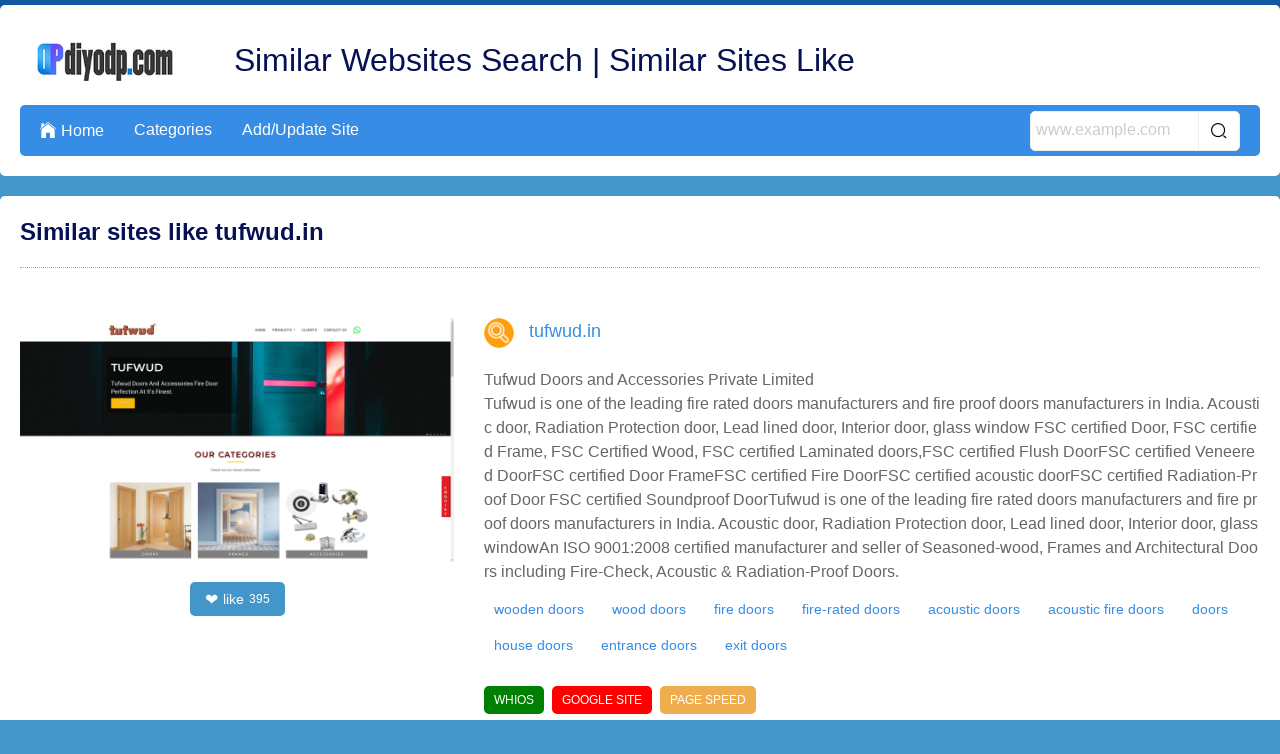

--- FILE ---
content_type: text/html; charset=UTF-8
request_url: https://www.diyodp.com/sitelist/tufwud.in/
body_size: 32714
content:
<!DOCTYPE html>
<html lang="en">
<head>
    <meta charset="UTF-8">
    <meta http-equiv="X-UA-Compatible" content="IE=edge">
    <meta name="viewport" content="width=device-width, initial-scale=1.0,user-scalable=no,maximum-scale=1.0,minimum-scale=1.0">

    <link rel="icon" href="favicon.ico" type="text/x-icon">
    <link rel="canonical" href="https://www.diyodp.com/sitelist/tufwud.in/">
    <meta name="keywords" content="">
    <meta name="description" content="Top 73 Similar sites like tufwud.in. Similar Site Search. Find Similar websites like tufwud.in. tufwud.in alternatives" />
    <link rel="stylesheet" type="text/css" href="/css/bossgoo_catalog_detailspage1.css" />
<link rel="stylesheet" type="text/css" href="/font/iconfont/iconfont.css" />
<link rel="stylesheet" type="text/css" href="/css/base.css" />
<script type="text/javascript" src="/js/page.js" defer="defer"></script>
<script type="text/javascript" src="/js/lazyLoadImg.js" defer="defer"></script>
<script type="text/javascript" src="/js/jquery-3.3.1.min.js"></script>
<script type="text/javascript" src="/js/jquery.cookie.min.js"></script>
<title>Top 73 Similar websites like tufwud.in and alternatives</title>

        
    <meta name="csrf-token" content="bbe5c705a967aa84e555db49ddc9d09c"/>
</head>
<body> 
    
<!-- bossgoo-catalog-nav1 start -->
<div class="bossgoo-catalog-nav1">
    <div class="wrap">
        <div class="nav1-box">
            <div class="nav1-top">
                <a class="nav1-logo" href="/" title="Similar Websites Search | Similar Sites Like"><img src="https://i.bosscdn.com/directory/bb/44a93e0afa4ba182d0685f32413774.jpg?image_process=format,webp" alt="Similar Websites Search | Similar Sites Like"></a>
                <a class="nav1-text text-hidden1" href="/" title="Similar Websites Search | Similar Sites Like">Similar Websites Search | Similar Sites Like</a>
            </div>
            <div class="nav1-bot">
                <ul class="nav1-nav">
                    <li><a href="/"><i class="iconfont">&#xe65b;</i>Home</a></li>
                    <li><a href="/allcatalog.html">Categories</a></li>
                    <li><a href="/addsite.html">Add/Update Site</a></li>
                </ul>
                <div class="nav1-sea-da">
                    <i class="iconfont">&#xe610;</i>
                    <div class="nav1-sea-dropdown">
                        <form class="nav1-sea" id="nav1-sea-phone" action="/addsite/post.html" onsubmit="handleSubmit(this,event)">
                            <input type="hidden" name="_token" value="bbe5c705a967aa84e555db49ddc9d09c" />
                            <input class="nav1-sea-text" type="text" placeholder="www.example.com" name="search">
                            <input class="nav1-sea-fang iconfont" type="submit" value="&#xe610;">
                        </form>
                    </div>
                </div>
                <div class="nav1-search">
                    <div class="nav1-sea-box">
                        <form class="nav1-sea" id="nav1-sea-pc" action="/addsite/post.html" onsubmit="handleSubmit(this,event)">
                            <input type="hidden" name="_token" value="bbe5c705a967aa84e555db49ddc9d09c" />
                            <input class="nav1-sea-text" type="text" placeholder="www.example.com" name="search">
                            <input class="nav1-sea-fang iconfont" type="submit" value="&#xe610;">
                        </form>
                    </div>
                </div>
            </div>
        </div>
    </div>
</div>

<script>
    $(function(){
        // 点击 nav1-sea-da 显示下拉框
        $('.nav1-sea-da').on('click',function(e){
            $(this).find('.nav1-sea-dropdown').slideToggle();
            e.stopPropagation();
        })
        $('.nav1-sea-dropdown').on('click',function(e){
            e.stopPropagation();
        })
        $(document).on('click',function(){
            $('.nav1-sea-dropdown').slideUp();
        })
    })
</script>
<!-- bossgoo-catalog-nav1 end -->
<!-- 错误信息显示 开始 -->
<div class="content1-message">
    Please follow the prompts to enter the correct web address !
</div>
<!-- 错误信息显示 结束 -->
<!-- bossgoo-catalog-detail1 start -->
<div class="bossgoo-catalog-detail1">
    <div class="wrap">
        
        <!-- 网页详情介绍 start -->
        <h1 class="detail1-title">Similar sites like tufwud.in</h1>
        <div class="detail1-content1">
            <div class="detail1-conLe">
                                <img class="con1-box1-img bossgoo-img-lazyLoad" src="/css/image/load3.jpg" data-src="https://i.bosscdn.com/directory/01/789e2b9ef2676057a2c509a9f44b3f.png?x-oss-process=image/resize,m_pad,h_276,w_490&image_process=format,webp" alt="">
                <div class="row1-like" onclick="handleLike(this)" data-id="112098">
                    <i class="iconfont">❤</i> like <span class="num">395</span>
                </div>
            </div>
            <div class="detail1-conRi">
                <div class="con1-box1-top">
                                        <img class="con1-logo bossgoo-img-lazyLoad" src="/css/image/load3.jpg" data-src="/css/image/ico.jpg" alt="">
		    		    <span class="con1-web">tufwud.in</span>
                                    </div>
                <div class="con1-box1-bot">
                    <span>Tufwud Doors and Accessories Private Limited</span>
                    <span>Tufwud is one of the leading fire rated doors manufacturers and fire proof doors manufacturers in India. Acoustic door, Radiation Protection door, Lead lined door, Interior door, glass window FSC certified Door, FSC certified Frame, FSC Certified Wood, FSC certified Laminated doors,FSC certified Flush DoorFSC certified Veneered DoorFSC certified Door FrameFSC certified Fire DoorFSC certified acoustic doorFSC certified Radiation-Proof Door FSC certified Soundproof DoorTufwud is one of the leading fire rated doors manufacturers and fire proof doors manufacturers in India. Acoustic door, Radiation Protection door, Lead lined door, Interior door, glass windowAn ISO 9001:2008 certified manufacturer and seller of Seasoned-wood, Frames and Architectural
      Doors including Fire-Check, Acoustic & Radiation-Proof Doors.</span>
                </div>

                <!-- keyword start -->
                <div class="row-keywords">
												                                        <a href="/k-wooden-doors.html" title="wooden doors">wooden doors</a>
				                        									                                        <a href="/k-wood-doors.html" title="wood doors">wood doors</a>
				                        									                                        <a href="/k-fire-doors.html" title="fire doors">fire doors</a>
				                        									                                        <a href="/k-fire-rated-doors.html" title="fire-rated doors">fire-rated doors</a>
				                        									                                        <a href="/k-acoustic-doors.html" title="acoustic doors">acoustic doors</a>
				                        									                                        <a href="/k-acoustic-fire-doors.html" title="acoustic fire doors">acoustic fire doors</a>
				                        									                                        <a href="/k-doors.html" title="doors">doors</a>
				                        									                                        <a href="/k-house-doors.html" title="house doors">house doors</a>
				                        									                                        <a href="/k-entrance-doors.html" title="entrance doors">entrance doors</a>
				                        									                                        <a href="/k-exit-doors.html" title="exit doors">exit doors</a>
				                        
                </div>
                <!-- keyword end -->

                <div class="con1-box1-span">
    <span class="con1-spanBox spanBox1" data-path="tufwud.in" onclick="goToWhios(this)">WHIOS</span>
    <span class="con1-spanBox spanBox2" data-path="tufwud.in" onclick="goToGoogle(this)">GOOGLE SITE</span>
    <span class="con1-spanBox spanBox3" data-path="tufwud.in" onclick="goToSpeed(this)">PAGE SPEED</span>
</div>                <div class="con1-box1-share">
                    <div class="a2a_kit a2a_default_style detail1-share" id="">
                        <a class="a2a_button_facebook"></a>
                        <a class="a2a_button_twitter"></a>
                        <a class="a2a_button_email"></a>
                        <a class="a2a_button_pinterest"></a>
                        <a class="a2a_button_reddit"></a>
                        <a class="a2a_dd" href="https://www.addtoany.com/share" rel="nofollow"></a>
                    </div>
                </div>
            </div>
        </div>
        <!-- 网页详情介绍 end -->
        
        <div class="detail1-title detail1-ti">Top 100 Most Visited Websites on diyodp.com</div>
        
        <div class="detail1-box">

            <div class="con1-le">

                <div class="con1-le-box1">
                        <div class="con1-box1">
        <div class="con1-box1-le">
            <img class="con1-box1-img bossgoo-img-lazyLoad" src="/css/image/load3.jpg" data-src="https://i.bosscdn.com/directory/74/7fd706494fe153eb5dd701af35275d.png?x-oss-process=image/resize,m_pad,h_124,w_220&image_process=format,webp" alt="">
            <div class="row1-like" onclick="handleLike(this)" data-id="157312">
                <i class="iconfont">❤</i> like <span class="num">404</span>
            </div>
        </div>
        <div class="con1-box1-ri">
            <div class="con1-box1-top">
                <img class="con1-logo bossgoo-img-lazyLoad" src="/css/image/load3.jpg" data-src="/css/image/ico.jpg" alt="">
                <a class="con1-web" href="/sitelist/craftedfromwood.co.uk/" title="skinventory.com">craftedfromwood.co.uk</a>
                            </div>
            <div class="con1-box1-bot">
                <span class="text-hidden2">Crafted From Wood, Beautiful Wooden Toys and Gifts</span>
                <span class="text-hidden2">Crafted From Wood :  - Wooden Activity Toys Wooden Furniture Larger Wooden Toys Wooden Outdoor Play Toys Wooden Dolls Houses - Dollhouses Wooden Toy Play Workbenches Wooden Play Shops Wooden Wall Clocks Wooden Play Kitchens Woodworking Books Wooden Baby Products and Toys Wooden Toy Play Garages Wooden Rocking Horses Wooden Train Sets Wooden Marble Runs Wooden Play Farms Wooden Garden Stuff Wooden Jewellery Boxes KidKraft Wooden Toys John Crane Tidlo Wooden Toys John Crane Pintoy Wooden Toys Melissa & Doug Wooden Toys Howa Wooden Toys Wooden Cots and Child Beds Wooden Baby Walkers Garden Sheds & Summerhouses Wooden Watches Amazon Best Sellers Handmade Wooden wooden toys, wood toys, wooden gifts, wood gifts</span>
            </div>
            
            <!-- keyword start -->
            <div class="row-keywords">
                                    <a href="/k-wood-toys.html">wood toys</a>
                                    <a href="/k-wooden-gifts.html">wooden gifts</a>
                                    <a href="/k-wood-gifts.html">wood gifts</a>
                            </div>
            <!-- keyword end -->
            
            <div class="con1-box1-span">
    <span class="con1-spanBox spanBox1" data-path="craftedfromwood.co.uk" onclick="goToWhios(this)">WHIOS</span>
    <span class="con1-spanBox spanBox2" data-path="craftedfromwood.co.uk" onclick="goToGoogle(this)">GOOGLE SITE</span>
    <span class="con1-spanBox spanBox3" data-path="craftedfromwood.co.uk" onclick="goToSpeed(this)">PAGE SPEED</span>
</div>        </div>
    </div>
    <div class="con1-box1">
        <div class="con1-box1-le">
            <img class="con1-box1-img bossgoo-img-lazyLoad" src="/css/image/load3.jpg" data-src="https://i.bosscdn.com/directory/63/2914ed50db790c42beb6915892e119.png?x-oss-process=image/resize,m_pad,h_124,w_220&image_process=format,webp" alt="">
            <div class="row1-like" onclick="handleLike(this)" data-id="75358">
                <i class="iconfont">❤</i> like <span class="num">312</span>
            </div>
        </div>
        <div class="con1-box1-ri">
            <div class="con1-box1-top">
                <img class="con1-logo bossgoo-img-lazyLoad" src="/css/image/load3.jpg" data-src="/css/image/ico.jpg" alt="">
                <a class="con1-web" href="/sitelist/southernfrontdoorsonline.com/" title="skinventory.com">southernfrontdoorsonline.com</a>
                            </div>
            <div class="con1-box1-bot">
                <span class="text-hidden2">entry doors-Wholesale Entry Doors-mahogany doors-beveled glass
doors-wrought iron doors-custom doors</span>
                <span class="text-hidden2">entry doors, wholesale entry doors,
forged iron doors, Southern Front Doors provides mahogany and knotty
alder doors direct to the public at wholesale prices. We are also a
GlassCraft distributor and custom door manufacturer.</span>
            </div>
            
            <!-- keyword start -->
            <div class="row-keywords">
                                    <a href="/k-entry-doors.html">entry doors</a>
                                    <a href="/k-wholesale-entry-doors.html">wholesale entry doors</a>
                                    <a href="/k-southern-front-doors.html">Southern Front Doors</a>
                                    <a href="/k-wholesale-door-distributor.html">wholesale door distributor</a>
                                    <a href="/k-glasscraft-doors.html">glasscraft doors</a>
                                    <a href="/k-mai-doors.html">MAI doors</a>
                                    <a href="/k-forged-iron-doors.html">forged iron doors</a>
                                    <a href="/k-fiberglass-doors.html">fiberglass doors</a>
                                    <a href="/k-custom-doors.html">custom doors</a>
                                    <a href="/k-wrought-iron-doors.html">wrought iron doors</a>
                            </div>
            <!-- keyword end -->
            
            <div class="con1-box1-span">
    <span class="con1-spanBox spanBox1" data-path="southernfrontdoorsonline.com" onclick="goToWhios(this)">WHIOS</span>
    <span class="con1-spanBox spanBox2" data-path="southernfrontdoorsonline.com" onclick="goToGoogle(this)">GOOGLE SITE</span>
    <span class="con1-spanBox spanBox3" data-path="southernfrontdoorsonline.com" onclick="goToSpeed(this)">PAGE SPEED</span>
</div>        </div>
    </div>
    <div class="con1-box1">
        <div class="con1-box1-le">
            <img class="con1-box1-img bossgoo-img-lazyLoad" src="/css/image/load3.jpg" data-src="https://i.bosscdn.com/directory/3a/38b3bca586a617f179a9352653ec31.png?x-oss-process=image/resize,m_pad,h_124,w_220&image_process=format,webp" alt="">
            <div class="row1-like" onclick="handleLike(this)" data-id="122044">
                <i class="iconfont">❤</i> like <span class="num">405</span>
            </div>
        </div>
        <div class="con1-box1-ri">
            <div class="con1-box1-top">
                <img class="con1-logo bossgoo-img-lazyLoad" src="/css/image/load3.jpg" data-src="/css/image/ico.jpg" alt="">
                <a class="con1-web" href="/sitelist/siddhi-india.in/" title="skinventory.com">siddhi-india.in</a>
                            </div>
            <div class="con1-box1-bot">
                <span class="text-hidden2">Buy Wooden Furniture, Traditional Wooden Furniture, Modern Wooden Furniture, Wooden Furniture Exporter</span>
                <span class="text-hidden2">Manufacturer, Exporter and supplier of buy wooden furniture, traditional wooden furniture, modern wooden furniture, wooden furniture exporter, best sandstone handicrafts, buy sandstone artifacts, sofa set , wooden sofa furniture, antique wooden furniture, best wooden furniture, wood furniture, house furniture, sandstone exporters In Rajasthan, Indian Sandstone By Siddhi, Jaipur, Rajasthan, India</span>
            </div>
            
            <!-- keyword start -->
            <div class="row-keywords">
                                    <a href="/k-buy-wooden-furniture.html">buy wooden furniture</a>
                                    <a href="/k-traditional-wooden-furniture.html">traditional wooden furniture</a>
                                    <a href="/k-modern-wooden-furniture.html">modern wooden furniture</a>
                                    <a href="/k-wooden-furniture-exporter.html">wooden furniture exporter</a>
                                    <a href="/k-best-sandstone-handicrafts.html">best sandstone handicrafts</a>
                                    <a href="/k-buy-sandstone-artifacts.html">buy sandstone artifacts</a>
                                    <a href="/k-sofa-set.html">Sofa Set</a>
                                    <a href="/k-wooden-sofa-furniture.html">wooden sofa furniture</a>
                                    <a href="/k-antique-wooden-furniture.html">antique wooden furniture</a>
                                    <a href="/k-best-wooden-furniture.html">best wooden furniture</a>
                            </div>
            <!-- keyword end -->
            
            <div class="con1-box1-span">
    <span class="con1-spanBox spanBox1" data-path="siddhi-india.in" onclick="goToWhios(this)">WHIOS</span>
    <span class="con1-spanBox spanBox2" data-path="siddhi-india.in" onclick="goToGoogle(this)">GOOGLE SITE</span>
    <span class="con1-spanBox spanBox3" data-path="siddhi-india.in" onclick="goToSpeed(this)">PAGE SPEED</span>
</div>        </div>
    </div>
    <div class="con1-box1">
        <div class="con1-box1-le">
            <img class="con1-box1-img bossgoo-img-lazyLoad" src="/css/image/load3.jpg" data-src="/css/image/failed.jpg" alt="">
            <div class="row1-like" onclick="handleLike(this)" data-id="87360">
                <i class="iconfont">❤</i> like <span class="num">445</span>
            </div>
        </div>
        <div class="con1-box1-ri">
            <div class="con1-box1-top">
                <img class="con1-logo bossgoo-img-lazyLoad" src="/css/image/load3.jpg" data-src="/css/image/ico.jpg" alt="">
                <a class="con1-web" href="/sitelist/madisonwindowproducts.com/" title="skinventory.com">madisonwindowproducts.com</a>
                            </div>
            <div class="con1-box1-bot">
                <span class="text-hidden2">Madison Window Products</span>
                <span class="text-hidden2">Vinyl Windows, Bay Windows, Picture Windows, Energy Efficient Windows, Casement Windows, Double Hung Windows, Custom Windows, Best Quality Windows, Door Replacement, Doors, Patio Doors, Sliding glass doors, French Doors, Energy Efficient Doors, Home Windows, Low-e3 Glass, New Windows, Professionally-Installed Windows and Doors, Replacement Windows, Retrofit Windows, Sliders, Windows for Home, Expert Windows Installation, vinyl retrofit windows, lifetime warranty, exceptional customer service, window, windows, doors, vinyl window, energy efficient, efficiency, home improvement, project, French door, sale, discount, free estimate, slider, sliding glass door, glass, contractor, licensed contractor, energy, replacement window, finance, financing, project, horizontal slider windows, slider doors, sliding doors, sliding patio doors, swing doors, vinyl doors, sliding glass patio doors, patio doors, doors, install windows, replacement windows, picture windows, shaped windows, arch windows, combination windows, casement windows, awning windows, install windows, bay windows, garden windows, bow windows, custom, custom windows, custom door, double pane windows, energy efficient windows, vinyl windows, construction windows, free window estimate, in home consultation, house windows, home windows, replacement windows, slider glass doors, windows, window, Windows with Warranty, Single Hung Windows, Single Tilt Windows, double hung windows, double tilt windows, horizontal sliding windows, sliding doors, white windows, almond windows, window replacement, replacing windows, window installation, low e windows, low-e glass, side windows, shaped top windows, window, custom windows, tempered windows, retrofit windows, swing doors, French doors, special windows, retrofit windows, residential windows, new construction windows, factory direct windows, window manufacturing, window manufacturer, window manufacturers</span>
            </div>
            
            <!-- keyword start -->
            <div class="row-keywords">
                            </div>
            <!-- keyword end -->
            
            <div class="con1-box1-span">
    <span class="con1-spanBox spanBox1" data-path="madisonwindowproducts.com" onclick="goToWhios(this)">WHIOS</span>
    <span class="con1-spanBox spanBox2" data-path="madisonwindowproducts.com" onclick="goToGoogle(this)">GOOGLE SITE</span>
    <span class="con1-spanBox spanBox3" data-path="madisonwindowproducts.com" onclick="goToSpeed(this)">PAGE SPEED</span>
</div>        </div>
    </div>
    <div class="con1-box1">
        <div class="con1-box1-le">
            <img class="con1-box1-img bossgoo-img-lazyLoad" src="/css/image/load3.jpg" data-src="/css/image/failed.jpg" alt="">
            <div class="row1-like" onclick="handleLike(this)" data-id="63337">
                <i class="iconfont">❤</i> like <span class="num">385</span>
            </div>
        </div>
        <div class="con1-box1-ri">
            <div class="con1-box1-top">
                <img class="con1-logo bossgoo-img-lazyLoad" src="/css/image/load3.jpg" data-src="/css/image/ico.jpg" alt="">
                <a class="con1-web" href="/sitelist/woodenkraft.in/" title="skinventory.com">woodenkraft.in</a>
                            </div>
            <div class="con1-box1-bot">
                <span class="text-hidden2">Manufacturer of Wooden Chocolate Boxes & Wooden Gift Box by Wooden Craft, Delhi</span>
                <span class="text-hidden2">Wooden Craft - Manufacturer of Wooden Chocolate Boxes, Wooden Gift Box & Wooden Dry Fruit Box from Delhi, IndiaWooden Craft - Manufacturer of Wooden Chocolate Boxes, Wooden Gift Box & Wooden Dry Fruit Box from Delhi, India</span>
            </div>
            
            <!-- keyword start -->
            <div class="row-keywords">
                                    <a href="/k-wooden-chocolate-boxes.html">Wooden Chocolate Boxes</a>
                                    <a href="/k-wooden-gift-box.html">Wooden Gift Box</a>
                                    <a href="/k-wooden-dry-fruit-box.html">Wooden Dry Fruit Box</a>
                                    <a href="/k-wooden-tie-boxes.html">Wooden Tie Boxes</a>
                                    <a href="/k-wooden-wallet-boxes.html">Wooden Wallet Boxes</a>
                                    <a href="/k-customised-chocolate-boxes.html">Customised Chocolate Boxes</a>
                                    <a href="/k-attar-packing-box.html">Attar Packing Box</a>
                                    <a href="/k-wooden-craft.html">Wooden Craft</a>
                                    <a href="/k-delhi.html">Delhi</a>
                            </div>
            <!-- keyword end -->
            
            <div class="con1-box1-span">
    <span class="con1-spanBox spanBox1" data-path="woodenkraft.in" onclick="goToWhios(this)">WHIOS</span>
    <span class="con1-spanBox spanBox2" data-path="woodenkraft.in" onclick="goToGoogle(this)">GOOGLE SITE</span>
    <span class="con1-spanBox spanBox3" data-path="woodenkraft.in" onclick="goToSpeed(this)">PAGE SPEED</span>
</div>        </div>
    </div>
    <div class="con1-box1">
        <div class="con1-box1-le">
            <img class="con1-box1-img bossgoo-img-lazyLoad" src="/css/image/load3.jpg" data-src="https://i.bosscdn.com/directory/d0/46bc2dadb5e0009f0961eb0673cb1b.png?x-oss-process=image/resize,m_pad,h_124,w_220&image_process=format,webp" alt="">
            <div class="row1-like" onclick="handleLike(this)" data-id="116256">
                <i class="iconfont">❤</i> like <span class="num">307</span>
            </div>
        </div>
        <div class="con1-box1-ri">
            <div class="con1-box1-top">
                <img class="con1-logo bossgoo-img-lazyLoad" src="/css/image/load3.jpg" data-src="/css/image/ico.jpg" alt="">
                <a class="con1-web" href="/sitelist/gladiatorgaragedoors.co.uk/" title="skinventory.com">gladiatorgaragedoors.co.uk</a>
                            </div>
            <div class="con1-box1-bot">
                <span class="text-hidden2">Garage Doors Inverness, Scotland - Gladiator Garage Door Systems Gladiator Garage Door Systems, specialists in Garage Doors throughout Invernesshire, Scotland</span>
                <span class="text-hidden2">Gladiator Garage Door Systems, specialists in Garage Doors throughout Invernesshire, Scotland, Gladiator Doors, Suppliers of Garage Doors Inverness, Perth, Fort william, Highlands, Caithness, Up and Over Garage Doors from Gladiator Doors Inverness Scotland, Shutter Doors Inverness, Rollmatic and Gliderol garage doors scotland, Inverness Garage Doors</span>
            </div>
            
            <!-- keyword start -->
            <div class="row-keywords">
                                    <a href="/k-garage-doors.html">garage doors</a>
                                    <a href="/k-roller-doors.html">roller doors</a>
                                    <a href="/k-up-and-over-doors.html">up and over doors</a>
                                    <a href="/k-personnel-doors.html">personnel doors</a>
                                    <a href="/k-sectional-doors.html">sectional doors</a>
                                    <a href="/k-side-hinged-doors.html">side hinged doors</a>
                                    <a href="/k-invernesshire.html">invernesshire</a>
                                    <a href="/k-scotland.html">scotland</a>
                                    <a href="/k-gladiator-garage-door-systems.html">Gladiator Garage Door Systems</a>
                                    <a href="/k-specialists-in-garage-doors-throughout-invernesshire.html">specialists in Garage Doors throughout Invernesshire</a>
                            </div>
            <!-- keyword end -->
            
            <div class="con1-box1-span">
    <span class="con1-spanBox spanBox1" data-path="gladiatorgaragedoors.co.uk" onclick="goToWhios(this)">WHIOS</span>
    <span class="con1-spanBox spanBox2" data-path="gladiatorgaragedoors.co.uk" onclick="goToGoogle(this)">GOOGLE SITE</span>
    <span class="con1-spanBox spanBox3" data-path="gladiatorgaragedoors.co.uk" onclick="goToSpeed(this)">PAGE SPEED</span>
</div>        </div>
    </div>
    <div class="con1-box1">
        <div class="con1-box1-le">
            <img class="con1-box1-img bossgoo-img-lazyLoad" src="/css/image/load3.jpg" data-src="https://i.bosscdn.com/directory/df/7bd44864d6d6ecb78fde3c2c696866.png?x-oss-process=image/resize,m_pad,h_124,w_220&image_process=format,webp" alt="">
            <div class="row1-like" onclick="handleLike(this)" data-id="150318">
                <i class="iconfont">❤</i> like <span class="num">447</span>
            </div>
        </div>
        <div class="con1-box1-ri">
            <div class="con1-box1-top">
                <img class="con1-logo bossgoo-img-lazyLoad" src="/css/image/load3.jpg" data-src="/css/image/ico.jpg" alt="">
                <a class="con1-web" href="/sitelist/wisehouselb.com/" title="skinventory.com">wisehouselb.com</a>
                            </div>
            <div class="con1-box1-bot">
                <span class="text-hidden2">wisehouse security Doors, door turkey,turkey door, wooden doors in Lebanon, wooden doors company Lebanon, wooden doors companies in Lebanon, doors Lebanon, wisehouse wooden doors, door factories in Lebanon, design doors in Lebanon, home in Lebanon, painti</span>
                <span class="text-hidden2">Turkey door,lebanon door, security door,safety door, steel door, armored door, exterior door, door home, interior door, metal door, pvc door, solid wood door, security wooden door, steel wooden door, steel door, steel wood door, wooden door, copper door, aluminum door, wise door, wisehouse door, ,construction, real estate ,باب أمان</span>
            </div>
            
            <!-- keyword start -->
            <div class="row-keywords">
                                    <a href="/k-turkey-door.html">Turkey door</a>
                                    <a href="/k-lebanon-door.html">lebanon door</a>
                                    <a href="/k-security-door.html">security door</a>
                                    <a href="/k-safety-door.html">safety door</a>
                                    <a href="/k-steel-door.html">steel door</a>
                                    <a href="/k-armored-door.html">armored door</a>
                                    <a href="/k-exterior-door.html">exterior door</a>
                                    <a href="/k-door-home.html">door home</a>
                                    <a href="/k-interior-door.html">interior door</a>
                                    <a href="/k-metal-door.html">metal door</a>
                            </div>
            <!-- keyword end -->
            
            <div class="con1-box1-span">
    <span class="con1-spanBox spanBox1" data-path="wisehouselb.com" onclick="goToWhios(this)">WHIOS</span>
    <span class="con1-spanBox spanBox2" data-path="wisehouselb.com" onclick="goToGoogle(this)">GOOGLE SITE</span>
    <span class="con1-spanBox spanBox3" data-path="wisehouselb.com" onclick="goToSpeed(this)">PAGE SPEED</span>
</div>        </div>
    </div>
    <div class="con1-box1">
        <div class="con1-box1-le">
            <img class="con1-box1-img bossgoo-img-lazyLoad" src="/css/image/load3.jpg" data-src="https://i.bosscdn.com/directory/31/a7a0dbc6d3050fba3b7d2c5795515c.png?x-oss-process=image/resize,m_pad,h_124,w_220&image_process=format,webp" alt="">
            <div class="row1-like" onclick="handleLike(this)" data-id="116756">
                <i class="iconfont">❤</i> like <span class="num">305</span>
            </div>
        </div>
        <div class="con1-box1-ri">
            <div class="con1-box1-top">
                <img class="con1-logo bossgoo-img-lazyLoad" src="/css/image/load3.jpg" data-src="/css/image/ico.jpg" alt="">
                <a class="con1-web" href="/sitelist/garagedoorsdirectuk.co.uk/" title="skinventory.com">garagedoorsdirectuk.co.uk</a>
                            </div>
            <div class="con1-box1-bot">
                <span class="text-hidden2">Garage doors service and repairs in North London and the surrounding London area | Garage Doors Direct</span>
                <span class="text-hidden2">Garage doors direct has over 25 years of experience installing and repairing any make or type of garage doors including wooden, GRP, steel, roller and remote controlled. With all our work fully guaranteed and a 24 hour repair service for any make or model of garage door, you are in safe hands. We also offer special trade discounts for architects, builders and the construction industry, just call for a very competitive price.</span>
            </div>
            
            <!-- keyword start -->
            <div class="row-keywords">
                                    <a href="/k-automated-garage-doors.html">automated garage doors</a>
                                    <a href="/k-motorized-garage-doors.html">motorized garage doors</a>
                                    <a href="/k-remote-controlled-garage-doors.html">remote controlled garage doors</a>
                                    <a href="/k-wessex-doors.html">wessex doors</a>
                                    <a href="/k-hormann.html">hormann</a>
                                    <a href="/k-roller-garage-doors.html">roller garage doors</a>
                                    <a href="/k-steel-garage-doors.html">steel garage doors</a>
                                    <a href="/k-grp-garage-doors.html">GRP garage doors</a>
                                    <a href="/k-garage-door-repairs.html">garage door repairs</a>
                                    <a href="/k-wooden-garage-doors.html">wooden garage doors</a>
                            </div>
            <!-- keyword end -->
            
            <div class="con1-box1-span">
    <span class="con1-spanBox spanBox1" data-path="garagedoorsdirectuk.co.uk" onclick="goToWhios(this)">WHIOS</span>
    <span class="con1-spanBox spanBox2" data-path="garagedoorsdirectuk.co.uk" onclick="goToGoogle(this)">GOOGLE SITE</span>
    <span class="con1-spanBox spanBox3" data-path="garagedoorsdirectuk.co.uk" onclick="goToSpeed(this)">PAGE SPEED</span>
</div>        </div>
    </div>
    <div class="con1-box1">
        <div class="con1-box1-le">
            <img class="con1-box1-img bossgoo-img-lazyLoad" src="/css/image/load3.jpg" data-src="https://i.bosscdn.com/directory/0d/81bb7e07ce3a01fb1e4926b9e58975.png?x-oss-process=image/resize,m_pad,h_124,w_220&image_process=format,webp" alt="">
            <div class="row1-like" onclick="handleLike(this)" data-id="100321">
                <i class="iconfont">❤</i> like <span class="num">363</span>
            </div>
        </div>
        <div class="con1-box1-ri">
            <div class="con1-box1-top">
                <img class="con1-logo bossgoo-img-lazyLoad" src="/css/image/load3.jpg" data-src="/css/image/ico.jpg" alt="">
                <a class="con1-web" href="/sitelist/totrepackaging.com/" title="skinventory.com">totrepackaging.com</a>
                            </div>
            <div class="con1-box1-bot">
                <span class="text-hidden2">Totre Industries, Pune - Manufacturer of Wooden Pallets and Wooden Boxes</span>
                <span class="text-hidden2">Manufacturer of Wooden Pallets, Wooden Boxes & Wooden Pallet Collar offered by Totre Industries from Pune, Maharashtra, IndiaManufacturer of Wooden Pallets, Wooden Boxes & Wooden Pallet Collar offered by Totre Industries from Pune, Maharashtra, India</span>
            </div>
            
            <!-- keyword start -->
            <div class="row-keywords">
                                    <a href="/k-wooden-pallets.html">Wooden Pallets</a>
                                    <a href="/k-wooden-boxes.html">Wooden Boxes</a>
                                    <a href="/k-wooden-pallet-collar.html">Wooden Pallet Collar</a>
                                    <a href="/k-rubberwood-saddles.html">Rubberwood Saddles</a>
                                    <a href="/k-4-way-wooden-pallets.html">4 Way Wooden Pallets</a>
                                    <a href="/k-industrial-plywood-boxes.html">Industrial Plywood Boxes</a>
                                    <a href="/k-packaging-wooden-pallet-collar.html">Packaging Wooden Pallet Collar</a>
                                    <a href="/k-totre-industries.html">Totre Industries</a>
                                    <a href="/k-pune.html">Pune</a>
                            </div>
            <!-- keyword end -->
            
            <div class="con1-box1-span">
    <span class="con1-spanBox spanBox1" data-path="totrepackaging.com" onclick="goToWhios(this)">WHIOS</span>
    <span class="con1-spanBox spanBox2" data-path="totrepackaging.com" onclick="goToGoogle(this)">GOOGLE SITE</span>
    <span class="con1-spanBox spanBox3" data-path="totrepackaging.com" onclick="goToSpeed(this)">PAGE SPEED</span>
</div>        </div>
    </div>
    <div class="con1-box1">
        <div class="con1-box1-le">
            <img class="con1-box1-img bossgoo-img-lazyLoad" src="/css/image/load3.jpg" data-src="https://i.bosscdn.com/directory/63/950cdad2a8ff5a17d2ed7577a47818.png?x-oss-process=image/resize,m_pad,h_124,w_220&image_process=format,webp" alt="">
            <div class="row1-like" onclick="handleLike(this)" data-id="75488">
                <i class="iconfont">❤</i> like <span class="num">296</span>
            </div>
        </div>
        <div class="con1-box1-ri">
            <div class="con1-box1-top">
                <img class="con1-logo bossgoo-img-lazyLoad" src="/css/image/load3.jpg" data-src="/css/image/ico.jpg" alt="">
                <a class="con1-web" href="/sitelist/tmdoors.com/" title="skinventory.com">tmdoors.com</a>
                            </div>
            <div class="con1-box1-bot">
                <span class="text-hidden2">Hurricane Impact Resistant Doors Miami | Entry Wood Doors Palm Beach | Miami Dade NOA Pivot Doors | Pivot Hurricane Impact Doors | Florida approved impact doors | Mahogany Front Doors Miami | French Mahogany Impact Doors Miami | Hurricane Impact Front doo</span>
                <span class="text-hidden2">We carry all types of impact doors, windows and French doors. Call 305-640-1154 today.</span>
            </div>
            
            <!-- keyword start -->
            <div class="row-keywords">
                                    <a href="/k-impact-doors-miami.html">impact doors miami</a>
                                    <a href="/k-miami-impact-doors.html">miami impact doors</a>
                                    <a href="/k-hurricane-impact-doors-miami.html">hurricane impact doors miami</a>
                                    <a href="/k-miami-hurricane-impact-doors.html">miami hurricane impact doors</a>
                                    <a href="/k-hurricane-impact-rated-door-miami.html">hurricane impact rated door miami</a>
                                    <a href="/k-hurricane-impact-door.html">hurricane impact door</a>
                            </div>
            <!-- keyword end -->
            
            <div class="con1-box1-span">
    <span class="con1-spanBox spanBox1" data-path="tmdoors.com" onclick="goToWhios(this)">WHIOS</span>
    <span class="con1-spanBox spanBox2" data-path="tmdoors.com" onclick="goToGoogle(this)">GOOGLE SITE</span>
    <span class="con1-spanBox spanBox3" data-path="tmdoors.com" onclick="goToSpeed(this)">PAGE SPEED</span>
</div>        </div>
    </div>
    <div class="con1-box1">
        <div class="con1-box1-le">
            <img class="con1-box1-img bossgoo-img-lazyLoad" src="/css/image/load3.jpg" data-src="https://i.bosscdn.com/directory/c5/a9159cdcff80cad61b9c961a249eb3.png?x-oss-process=image/resize,m_pad,h_124,w_220&image_process=format,webp" alt="">
            <div class="row1-like" onclick="handleLike(this)" data-id="75691">
                <i class="iconfont">❤</i> like <span class="num">296</span>
            </div>
        </div>
        <div class="con1-box1-ri">
            <div class="con1-box1-top">
                <img class="con1-logo bossgoo-img-lazyLoad" src="/css/image/load3.jpg" data-src="/css/image/ico.jpg" alt="">
                <a class="con1-web" href="/sitelist/modern-doors.com/" title="skinventory.com">modern-doors.com</a>
                            </div>
            <div class="con1-box1-bot">
                <span class="text-hidden2">Modern wooden doors - internal, external, bespoke</span>
                <span class="text-hidden2">Modern Doors Ltd – All types of internal and external wooden doors. Contemporary and classical doors, ready made or bespoke. UK door supplier. London showroom</span>
            </div>
            
            <!-- keyword start -->
            <div class="row-keywords">
                                    <a href="/k-doors.html">doors</a>
                                    <a href="/k-modern-doors.html">modern doors</a>
                                    <a href="/k-wooden-doors.html">wooden doors</a>
                                    <a href="/k-timber-doors.html">timber doors</a>
                                    <a href="/k-contemporary-doors.html">contemporary doors</a>
                                    <a href="/k-door-manufacturers.html">door manufacturers</a>
                                    <a href="/k-door-suppliers.html">door suppliers</a>
                                    <a href="/k-door-specialists.html">door specialists</a>
                            </div>
            <!-- keyword end -->
            
            <div class="con1-box1-span">
    <span class="con1-spanBox spanBox1" data-path="modern-doors.com" onclick="goToWhios(this)">WHIOS</span>
    <span class="con1-spanBox spanBox2" data-path="modern-doors.com" onclick="goToGoogle(this)">GOOGLE SITE</span>
    <span class="con1-spanBox spanBox3" data-path="modern-doors.com" onclick="goToSpeed(this)">PAGE SPEED</span>
</div>        </div>
    </div>
    <div class="con1-box1">
        <div class="con1-box1-le">
            <img class="con1-box1-img bossgoo-img-lazyLoad" src="/css/image/load3.jpg" data-src="https://i.bosscdn.com/directory/86/b51ef985389c26ba742e3fe7bab0bb.png?x-oss-process=image/resize,m_pad,h_124,w_220&image_process=format,webp" alt="">
            <div class="row1-like" onclick="handleLike(this)" data-id="75095">
                <i class="iconfont">❤</i> like <span class="num">278</span>
            </div>
        </div>
        <div class="con1-box1-ri">
            <div class="con1-box1-top">
                <img class="con1-logo bossgoo-img-lazyLoad" src="/css/image/load3.jpg" data-src="/css/image/ico.jpg" alt="">
                <a class="con1-web" href="/sitelist/doorsbydecora.com/" title="skinventory.com">doorsbydecora.com</a>
                            </div>
            <div class="con1-box1-bot">
                <span class="text-hidden2">Entry Doors, Front Doors, Exterior Doors, and more at Doors by Decora</span>
                <span class="text-hidden2">Custom Built Hardwood & Glass Entry DoorsShop our selection of Artisan crafted Front Doors, Entry Doors, Exterior Doors, Custom Wood Doors, Rustic, Craftsman, French Country, and more.Shop our selection of Artisan crafted Front Doors, Entry Doors, Exterior Doors, Custom Wood Doors, Rustic, Craftsman, French Country, and more.</span>
            </div>
            
            <!-- keyword start -->
            <div class="row-keywords">
                            </div>
            <!-- keyword end -->
            
            <div class="con1-box1-span">
    <span class="con1-spanBox spanBox1" data-path="doorsbydecora.com" onclick="goToWhios(this)">WHIOS</span>
    <span class="con1-spanBox spanBox2" data-path="doorsbydecora.com" onclick="goToGoogle(this)">GOOGLE SITE</span>
    <span class="con1-spanBox spanBox3" data-path="doorsbydecora.com" onclick="goToSpeed(this)">PAGE SPEED</span>
</div>        </div>
    </div>
    <div class="con1-box1">
        <div class="con1-box1-le">
            <img class="con1-box1-img bossgoo-img-lazyLoad" src="/css/image/load3.jpg" data-src="https://i.bosscdn.com/directory/ea/fbb1e6dbbdf84786a1a16e1605f41c.png?x-oss-process=image/resize,m_pad,h_124,w_220&image_process=format,webp" alt="">
            <div class="row1-like" onclick="handleLike(this)" data-id="75455">
                <i class="iconfont">❤</i> like <span class="num">324</span>
            </div>
        </div>
        <div class="con1-box1-ri">
            <div class="con1-box1-top">
                <img class="con1-logo bossgoo-img-lazyLoad" src="/css/image/load3.jpg" data-src="/css/image/ico.jpg" alt="">
                <a class="con1-web" href="/sitelist/mendocinodoors.com/" title="skinventory.com">mendocinodoors.com</a>
                            </div>
            <div class="con1-box1-bot">
                <span class="text-hidden2">Fine Custom Wood Doors by Mendocino Custom Doors ~ Exterior and Interior ~ All Styles</span>
                <span class="text-hidden2">Mendocino Custom Doors & Brian Lee Designs specializes in unique custom doors from one of a kind to an entire house.</span>
            </div>
            
            <!-- keyword start -->
            <div class="row-keywords">
                                    <a href="/k-custom-wood-entrance-doors.html">custom wood entrance doors</a>
                                    <a href="/k-custom-doors.html">custom doors</a>
                                    <a href="/k-mendocino-custom-doors.html">Mendocino Custom Doors</a>
                                    <a href="/k-custommade.com.html">CustomMade.com</a>
                                    <a href="/k-arched-top-doors.html">arched top doors</a>
                                    <a href="/k-craftsman-style-doors.html">craftsman style doors</a>
                                    <a href="/k-bungalow-doors.html">bungalow doors</a>
                                    <a href="/k-carved-wood-doors.html">carved wood doors</a>
                                    <a href="/k-custom-wood-doors.html">custom wood doors</a>
                                    <a href="/k-custom-entry-door.html">custom entry door</a>
                            </div>
            <!-- keyword end -->
            
            <div class="con1-box1-span">
    <span class="con1-spanBox spanBox1" data-path="mendocinodoors.com" onclick="goToWhios(this)">WHIOS</span>
    <span class="con1-spanBox spanBox2" data-path="mendocinodoors.com" onclick="goToGoogle(this)">GOOGLE SITE</span>
    <span class="con1-spanBox spanBox3" data-path="mendocinodoors.com" onclick="goToSpeed(this)">PAGE SPEED</span>
</div>        </div>
    </div>
    <div class="con1-box1">
        <div class="con1-box1-le">
            <img class="con1-box1-img bossgoo-img-lazyLoad" src="/css/image/load3.jpg" data-src="https://i.bosscdn.com/directory/d1/557022f0eec412a726b0401c23565c.png?x-oss-process=image/resize,m_pad,h_124,w_220&image_process=format,webp" alt="">
            <div class="row1-like" onclick="handleLike(this)" data-id="75193">
                <i class="iconfont">❤</i> like <span class="num">345</span>
            </div>
        </div>
        <div class="con1-box1-ri">
            <div class="con1-box1-top">
                <img class="con1-logo bossgoo-img-lazyLoad" src="/css/image/load3.jpg" data-src="/css/image/ico.jpg" alt="">
                <a class="con1-web" href="/sitelist/ewdoors.com/" title="skinventory.com">ewdoors.com</a>
                            </div>
            <div class="con1-box1-bot">
                <span class="text-hidden2">Wood Entry Doors Doral FL | Exclusive Wood Doors</span>
                <span class="text-hidden2">International manufacturer of custom wood exterior doors, interior doors, folding patio doors and specialty wood products. Exclusive Wood Doors manufactures the most exquisitely crafted wood entry doors for area homeowners. Learn about our selection and company here.</span>
            </div>
            
            <!-- keyword start -->
            <div class="row-keywords">
                                    <a href="/k-custom-wood-exterior-doors.html">custom wood exterior doors</a>
                                    <a href="/k-interior-wood-doors.html">interior wood doors</a>
                                    <a href="/k-folding-patio-doors.html">folding patio doors</a>
                            </div>
            <!-- keyword end -->
            
            <div class="con1-box1-span">
    <span class="con1-spanBox spanBox1" data-path="ewdoors.com" onclick="goToWhios(this)">WHIOS</span>
    <span class="con1-spanBox spanBox2" data-path="ewdoors.com" onclick="goToGoogle(this)">GOOGLE SITE</span>
    <span class="con1-spanBox spanBox3" data-path="ewdoors.com" onclick="goToSpeed(this)">PAGE SPEED</span>
</div>        </div>
    </div>
    <div class="con1-box1">
        <div class="con1-box1-le">
            <img class="con1-box1-img bossgoo-img-lazyLoad" src="/css/image/load3.jpg" data-src="/css/image/failed.jpg" alt="">
            <div class="row1-like" onclick="handleLike(this)" data-id="25411">
                <i class="iconfont">❤</i> like <span class="num">358</span>
            </div>
        </div>
        <div class="con1-box1-ri">
            <div class="con1-box1-top">
                <img class="con1-logo bossgoo-img-lazyLoad" src="/css/image/load3.jpg" data-src="/css/image/ico.jpg" alt="">
                <a class="con1-web" href="/sitelist/playtoys.co.za/" title="skinventory.com">playtoys.co.za</a>
                            </div>
            <div class="con1-box1-bot">
                <span class="text-hidden2">Play Toys | Environmentally friendly, ethically made, wooden toys</span>
                <span class="text-hidden2">WOODEN TOYS | EDUCATIONAL TOYS | DOLL HOUSES | TRAIN SETS | KID'S ACTIVITIES | PUZZLES Shop children's wooden toys, including doll houses, wooden train sets, wooden kitchens, educational activity sets, puzzles and imaginative play toys on our online toy store. Shipping anywhere in South Africa.WOODEN TOYS | EDUCATIONAL TOYS | DOLL HOUSES | TRAIN SETS | KID'S ACTIVITIES | PUZZLES Shop children's wooden toys, including doll houses, wooden train sets, wooden kitchens, educational activity sets, puzzles and imaginative play toys on our online toy store. Shipping anywhere in South Africa.</span>
            </div>
            
            <!-- keyword start -->
            <div class="row-keywords">
                            </div>
            <!-- keyword end -->
            
            <div class="con1-box1-span">
    <span class="con1-spanBox spanBox1" data-path="playtoys.co.za" onclick="goToWhios(this)">WHIOS</span>
    <span class="con1-spanBox spanBox2" data-path="playtoys.co.za" onclick="goToGoogle(this)">GOOGLE SITE</span>
    <span class="con1-spanBox spanBox3" data-path="playtoys.co.za" onclick="goToSpeed(this)">PAGE SPEED</span>
</div>        </div>
    </div>
    <div class="con1-box1">
        <div class="con1-box1-le">
            <img class="con1-box1-img bossgoo-img-lazyLoad" src="/css/image/load3.jpg" data-src="https://i.bosscdn.com/directory/24/dac40db0a657d4e9e67d4a00e979da.png?x-oss-process=image/resize,m_pad,h_124,w_220&image_process=format,webp" alt="">
            <div class="row1-like" onclick="handleLike(this)" data-id="103423">
                <i class="iconfont">❤</i> like <span class="num">1298</span>
            </div>
        </div>
        <div class="con1-box1-ri">
            <div class="con1-box1-top">
                <img class="con1-logo bossgoo-img-lazyLoad" src="/css/image/load3.jpg" data-src="https://i.bosscdn.com/company/e1/67128e586ba8530c61fd6bb466b6c3.jpg?x-oss-process=image/resize,m_pad,h_30,w_30&image_process=format,webp" alt="">
                <a class="con1-web" href="/sitelist/www.kenvodoor.com/" title="skinventory.com">www.kenvodoor.com</a>
                            </div>
            <div class="con1-box1-bot">
                <span class="text-hidden2">High Speed Doors,Sectional Doors,Overhead Doors,Cold Room Door Manufacturer and Supplier in China</span>
                <span class="text-hidden2">We are manufacturer of High Speed Doors in China, if you want to buy Sectional Doors, Overhead Doors, Cold Room Door, please contact us. We sincerely hope to establish business relationships and cooperate with you.</span>
            </div>
            
            <!-- keyword start -->
            <div class="row-keywords">
                                    <a href="/k-high-speed-doors.html">High Speed Doors</a>
                                    <a href="/k-sectional-doors.html">Sectional Doors</a>
                                    <a href="/k-overhead-doors.html">Overhead Doors</a>
                                    <a href="/k-cold-room-door.html">Cold Room Door</a>
                            </div>
            <!-- keyword end -->
            
            <div class="con1-box1-span">
    <span class="con1-spanBox spanBox1" data-path="www.kenvodoor.com" onclick="goToWhios(this)">WHIOS</span>
    <span class="con1-spanBox spanBox2" data-path="www.kenvodoor.com" onclick="goToGoogle(this)">GOOGLE SITE</span>
    <span class="con1-spanBox spanBox3" data-path="www.kenvodoor.com" onclick="goToSpeed(this)">PAGE SPEED</span>
</div>        </div>
    </div>
    <div class="con1-box1">
        <div class="con1-box1-le">
            <img class="con1-box1-img bossgoo-img-lazyLoad" src="/css/image/load3.jpg" data-src="https://i.bosscdn.com/directory/ae/82d02885be178d78b8fba1734aeac2.png?x-oss-process=image/resize,m_pad,h_124,w_220&image_process=format,webp" alt="">
            <div class="row1-like" onclick="handleLike(this)" data-id="74774">
                <i class="iconfont">❤</i> like <span class="num">266</span>
            </div>
        </div>
        <div class="con1-box1-ri">
            <div class="con1-box1-top">
                <img class="con1-logo bossgoo-img-lazyLoad" src="/css/image/load3.jpg" data-src="/css/image/ico.jpg" alt="">
                <a class="con1-web" href="/sitelist/glenviewdoors.com/" title="skinventory.com">glenviewdoors.com</a>
                            </div>
            <div class="con1-box1-bot">
                <span class="text-hidden2">Front Entry Wood Doors at Glenview Doors. Mahogany Doors, Stock and Custom</span>
                <span class="text-hidden2">Glenview Doors manufacturers front and exterior doors with advanced European technology resulting in doors with appeal of solid wood doors but with greater performance and lasting beauty.  Quick Ship Front and Exterior Mahogany Wood Doors made with EUROTECH (Euro Technology) available in stock. Custom Front and Exterior Doors designed and crafted in any style, size, and many woods like Mahogany, Oak</span>
            </div>
            
            <!-- keyword start -->
            <div class="row-keywords">
                            </div>
            <!-- keyword end -->
            
            <div class="con1-box1-span">
    <span class="con1-spanBox spanBox1" data-path="glenviewdoors.com" onclick="goToWhios(this)">WHIOS</span>
    <span class="con1-spanBox spanBox2" data-path="glenviewdoors.com" onclick="goToGoogle(this)">GOOGLE SITE</span>
    <span class="con1-spanBox spanBox3" data-path="glenviewdoors.com" onclick="goToSpeed(this)">PAGE SPEED</span>
</div>        </div>
    </div>
    <div class="con1-box1">
        <div class="con1-box1-le">
            <img class="con1-box1-img bossgoo-img-lazyLoad" src="/css/image/load3.jpg" data-src="https://i.bosscdn.com/directory/7a/3423161ff166f92db27f8d92e4118c.png?x-oss-process=image/resize,m_pad,h_124,w_220&image_process=format,webp" alt="">
            <div class="row1-like" onclick="handleLike(this)" data-id="156906">
                <i class="iconfont">❤</i> like <span class="num">323</span>
            </div>
        </div>
        <div class="con1-box1-ri">
            <div class="con1-box1-top">
                <img class="con1-logo bossgoo-img-lazyLoad" src="/css/image/load3.jpg" data-src="/css/image/ico.jpg" alt="">
                <a class="con1-web" href="/sitelist/amherstmouldings.com/" title="skinventory.com">amherstmouldings.com</a>
                            </div>
            <div class="con1-box1-bot">
                <span class="text-hidden2">Amherst Mouldings - Doors, Columns, Posts, Panels</span>
                <span class="text-hidden2">Wood Screen/Storm Doors, Vinyl Screen/Storm Doors, Aluminum Storm Doors, Interior Barn Doors, Fibreglass Columns, Aluminum Columns, Capitals, Bases, Astragal, Pine Panels, Hardwood Panels, Wood Panels, Post Cover, Jack Post Cover, MDF Post Cover, Wood Post Cover, Handy Panels, Rebar, Post Caps, Polyurethane MouldingsWood Screen/Storm Doors, Vinyl Screen/Storm Doors, Aluminum Storm Doors, Interior Barn Doors, Fibreglass Columns, Aluminum Columns, Capitals, Bases, Astragal, Pine Panels, Hardwood Panels, Wood Panels, Post Cover, Jack Post Cover, MDF Post Cover, Wood Post Cover, Handy Panels, Rebar, Post Caps, Polyurethane Mouldings</span>
            </div>
            
            <!-- keyword start -->
            <div class="row-keywords">
                            </div>
            <!-- keyword end -->
            
            <div class="con1-box1-span">
    <span class="con1-spanBox spanBox1" data-path="amherstmouldings.com" onclick="goToWhios(this)">WHIOS</span>
    <span class="con1-spanBox spanBox2" data-path="amherstmouldings.com" onclick="goToGoogle(this)">GOOGLE SITE</span>
    <span class="con1-spanBox spanBox3" data-path="amherstmouldings.com" onclick="goToSpeed(this)">PAGE SPEED</span>
</div>        </div>
    </div>
    <div class="con1-box1">
        <div class="con1-box1-le">
            <img class="con1-box1-img bossgoo-img-lazyLoad" src="/css/image/load3.jpg" data-src="https://i.bosscdn.com/directory/61/f1d295ac475c9375434c4e2ebb8860.png?x-oss-process=image/resize,m_pad,h_124,w_220&image_process=format,webp" alt="">
            <div class="row1-like" onclick="handleLike(this)" data-id="166894">
                <i class="iconfont">❤</i> like <span class="num">1262</span>
            </div>
        </div>
        <div class="con1-box1-ri">
            <div class="con1-box1-top">
                <img class="con1-logo bossgoo-img-lazyLoad" src="/css/image/load3.jpg" data-src="https://i.bosscdn.com/company/6c/1a7ef3b41a4b6e855734f91a00b636.jpg?x-oss-process=image/resize,m_pad,h_30,w_30&image_process=format,webp" alt="">
                <a class="con1-web" href="/sitelist/www.lemonbuilding.com/" title="skinventory.com">www.lemonbuilding.com</a>
                            </div>
            <div class="con1-box1-bot">
                <span class="text-hidden2">China Aluminum Pergolas,Pivot Doors,Garage Doors,Aluminium Doors Manufacturer and Supplier</span>
                <span class="text-hidden2">Guangzhou Lemon Building Material Co., Ltd. have been specialized in Aluminum Pergolas manufacture for many years. Our main products are various kinds of Pivot Doors, Garage Doors. Also including Aluminium Doors, etc.</span>
            </div>
            
            <!-- keyword start -->
            <div class="row-keywords">
                                    <a href="/k-aluminum-pergolas.html">Aluminum Pergolas</a>
                                    <a href="/k-pivot-doors.html">Pivot Doors</a>
                                    <a href="/k-garage-doors.html">Garage Doors</a>
                                    <a href="/k-aluminium-doors.html">Aluminium Doors</a>
                            </div>
            <!-- keyword end -->
            
            <div class="con1-box1-span">
    <span class="con1-spanBox spanBox1" data-path="www.lemonbuilding.com" onclick="goToWhios(this)">WHIOS</span>
    <span class="con1-spanBox spanBox2" data-path="www.lemonbuilding.com" onclick="goToGoogle(this)">GOOGLE SITE</span>
    <span class="con1-spanBox spanBox3" data-path="www.lemonbuilding.com" onclick="goToSpeed(this)">PAGE SPEED</span>
</div>        </div>
    </div>
    <div class="con1-box1">
        <div class="con1-box1-le">
            <img class="con1-box1-img bossgoo-img-lazyLoad" src="/css/image/load3.jpg" data-src="https://i.bosscdn.com/directory/70/ba61495a88e51a20aa3702201e0658.png?x-oss-process=image/resize,m_pad,h_124,w_220&image_process=format,webp" alt="">
            <div class="row1-like" onclick="handleLike(this)" data-id="167271">
                <i class="iconfont">❤</i> like <span class="num">852</span>
            </div>
        </div>
        <div class="con1-box1-ri">
            <div class="con1-box1-top">
                <img class="con1-logo bossgoo-img-lazyLoad" src="/css/image/load3.jpg" data-src="https://i.bosscdn.com/company/6c/1a7ef3b41a4b6e855734f91a00b636.jpg?x-oss-process=image/resize,m_pad,h_30,w_30&image_process=format,webp" alt="">
                <a class="con1-web" href="/sitelist/global.lemonbuilding.com/" title="skinventory.com">global.lemonbuilding.com</a>
                            </div>
            <div class="con1-box1-bot">
                <span class="text-hidden2">China Aluminum Pergolas,Pivot Doors,Garage Doors,Aluminium Doors Manufacturer and Supplier</span>
                <span class="text-hidden2">Guangzhou Lemon Building Material Co., Ltd. have been specialized in Aluminum Pergolas manufacture for many years. Our main products are various kinds of Pivot Doors, Garage Doors. Also including Aluminium Doors, etc.</span>
            </div>
            
            <!-- keyword start -->
            <div class="row-keywords">
                                    <a href="/k-aluminum-pergolas.html">Aluminum Pergolas</a>
                                    <a href="/k-pivot-doors.html">Pivot Doors</a>
                                    <a href="/k-garage-doors.html">Garage Doors</a>
                                    <a href="/k-aluminium-doors.html">Aluminium Doors</a>
                            </div>
            <!-- keyword end -->
            
            <div class="con1-box1-span">
    <span class="con1-spanBox spanBox1" data-path="global.lemonbuilding.com" onclick="goToWhios(this)">WHIOS</span>
    <span class="con1-spanBox spanBox2" data-path="global.lemonbuilding.com" onclick="goToGoogle(this)">GOOGLE SITE</span>
    <span class="con1-spanBox spanBox3" data-path="global.lemonbuilding.com" onclick="goToSpeed(this)">PAGE SPEED</span>
</div>        </div>
    </div>
    <div class="con1-box1">
        <div class="con1-box1-le">
            <img class="con1-box1-img bossgoo-img-lazyLoad" src="/css/image/load3.jpg" data-src="https://i.bosscdn.com/directory/94/6ffe1c1215b11a4fee4c9648726884.png?x-oss-process=image/resize,m_pad,h_124,w_220&image_process=format,webp" alt="">
            <div class="row1-like" onclick="handleLike(this)" data-id="168819">
                <i class="iconfont">❤</i> like <span class="num">1174</span>
            </div>
        </div>
        <div class="con1-box1-ri">
            <div class="con1-box1-top">
                <img class="con1-logo bossgoo-img-lazyLoad" src="/css/image/load3.jpg" data-src="https://i.bosscdn.com/company/b1/483f8bc3c7ad89d11284e89412ebb6.jpg?x-oss-process=image/resize,m_pad,h_30,w_30&image_process=format,webp" alt="">
                <a class="con1-web" href="/sitelist/www.jbdhome.com/" title="skinventory.com">www.jbdhome.com</a>
                            </div>
            <div class="con1-box1-bot">
                <span class="text-hidden2">Sliding Doors,Aluminum Folding Doors,Aluminum Doors,Aluminum Windows Manufacturer and Supplier in China
</span>
                <span class="text-hidden2">We are manufacturer of Sliding Doors in China, if you want to buy Aluminum Folding Doors, Aluminum Doors, Aluminum Windows, please contact us. We sincerely hope to establish business relationships and cooperate with you.
</span>
            </div>
            
            <!-- keyword start -->
            <div class="row-keywords">
                                    <a href="/k-sliding-doors.html">Sliding Doors</a>
                                    <a href="/k-aluminum-folding-doors.html">Aluminum Folding Doors</a>
                                    <a href="/k-aluminum-doors.html">Aluminum Doors</a>
                                    <a href="/k-aluminum-windows.html">Aluminum Windows
</a>
                            </div>
            <!-- keyword end -->
            
            <div class="con1-box1-span">
    <span class="con1-spanBox spanBox1" data-path="www.jbdhome.com" onclick="goToWhios(this)">WHIOS</span>
    <span class="con1-spanBox spanBox2" data-path="www.jbdhome.com" onclick="goToGoogle(this)">GOOGLE SITE</span>
    <span class="con1-spanBox spanBox3" data-path="www.jbdhome.com" onclick="goToSpeed(this)">PAGE SPEED</span>
</div>        </div>
    </div>
    <div class="con1-box1">
        <div class="con1-box1-le">
            <img class="con1-box1-img bossgoo-img-lazyLoad" src="/css/image/load3.jpg" data-src="https://i.bosscdn.com/directory/07/e0257766cbecfd48343ae1f24b293e.png?x-oss-process=image/resize,m_pad,h_124,w_220&image_process=format,webp" alt="">
            <div class="row1-like" onclick="handleLike(this)" data-id="169431">
                <i class="iconfont">❤</i> like <span class="num">687</span>
            </div>
        </div>
        <div class="con1-box1-ri">
            <div class="con1-box1-top">
                <img class="con1-logo bossgoo-img-lazyLoad" src="/css/image/load3.jpg" data-src="https://i.bosscdn.com/company/6c/1a7ef3b41a4b6e855734f91a00b636.jpg?x-oss-process=image/resize,m_pad,h_30,w_30&image_process=format,webp" alt="">
                <a class="con1-web" href="/sitelist/www.lbmaluminumpergolas.com/" title="skinventory.com">www.lbmaluminumpergolas.com</a>
                            </div>
            <div class="con1-box1-bot">
                <span class="text-hidden2">China Aluminum Pergolas,Pivot Doors,Garage Doors,Aluminium Doors Manufacturer and Supplier</span>
                <span class="text-hidden2">Guangzhou Lemon Building Material Co., Ltd. have been specialized in Aluminum Pergolas manufacture for many years. Our main products are various kinds of Pivot Doors, Garage Doors. Also including Aluminium Doors, etc.</span>
            </div>
            
            <!-- keyword start -->
            <div class="row-keywords">
                                    <a href="/k-aluminum-pergolas.html">Aluminum Pergolas</a>
                                    <a href="/k-pivot-doors.html">Pivot Doors</a>
                                    <a href="/k-garage-doors.html">Garage Doors</a>
                                    <a href="/k-aluminium-doors.html">Aluminium Doors</a>
                            </div>
            <!-- keyword end -->
            
            <div class="con1-box1-span">
    <span class="con1-spanBox spanBox1" data-path="www.lbmaluminumpergolas.com" onclick="goToWhios(this)">WHIOS</span>
    <span class="con1-spanBox spanBox2" data-path="www.lbmaluminumpergolas.com" onclick="goToGoogle(this)">GOOGLE SITE</span>
    <span class="con1-spanBox spanBox3" data-path="www.lbmaluminumpergolas.com" onclick="goToSpeed(this)">PAGE SPEED</span>
</div>        </div>
    </div>
    <div class="con1-box1">
        <div class="con1-box1-le">
            <img class="con1-box1-img bossgoo-img-lazyLoad" src="/css/image/load3.jpg" data-src="https://i.bosscdn.com/directory/28/d7d4fd4ce1792fec56345593465c0f.png?x-oss-process=image/resize,m_pad,h_124,w_220&image_process=format,webp" alt="">
            <div class="row1-like" onclick="handleLike(this)" data-id="169737">
                <i class="iconfont">❤</i> like <span class="num">838</span>
            </div>
        </div>
        <div class="con1-box1-ri">
            <div class="con1-box1-top">
                <img class="con1-logo bossgoo-img-lazyLoad" src="/css/image/load3.jpg" data-src="https://i.bosscdn.com/company/b1/483f8bc3c7ad89d11284e89412ebb6.jpg?x-oss-process=image/resize,m_pad,h_30,w_30&image_process=format,webp" alt="">
                <a class="con1-web" href="/sitelist/global.jbdhome.com/" title="skinventory.com">global.jbdhome.com</a>
                            </div>
            <div class="con1-box1-bot">
                <span class="text-hidden2">Sliding Doors,Aluminum Folding Doors,Aluminum Doors,Aluminum Windows Manufacturer and Supplier in China
</span>
                <span class="text-hidden2">We are manufacturer of Sliding Doors in China, if you want to buy Aluminum Folding Doors, Aluminum Doors, Aluminum Windows, please contact us. We sincerely hope to establish business relationships and cooperate with you.
</span>
            </div>
            
            <!-- keyword start -->
            <div class="row-keywords">
                                    <a href="/k-sliding-doors.html">Sliding Doors</a>
                                    <a href="/k-aluminum-folding-doors.html">Aluminum Folding Doors</a>
                                    <a href="/k-aluminum-doors.html">Aluminum Doors</a>
                                    <a href="/k-aluminum-windows.html">Aluminum Windows
</a>
                            </div>
            <!-- keyword end -->
            
            <div class="con1-box1-span">
    <span class="con1-spanBox spanBox1" data-path="global.jbdhome.com" onclick="goToWhios(this)">WHIOS</span>
    <span class="con1-spanBox spanBox2" data-path="global.jbdhome.com" onclick="goToGoogle(this)">GOOGLE SITE</span>
    <span class="con1-spanBox spanBox3" data-path="global.jbdhome.com" onclick="goToSpeed(this)">PAGE SPEED</span>
</div>        </div>
    </div>
    <div class="con1-box1">
        <div class="con1-box1-le">
            <img class="con1-box1-img bossgoo-img-lazyLoad" src="/css/image/load3.jpg" data-src="https://i.bosscdn.com/directory/69/d9b1679099c2fb8a6b4aee475c1f23.png?x-oss-process=image/resize,m_pad,h_124,w_220&image_process=format,webp" alt="">
            <div class="row1-like" onclick="handleLike(this)" data-id="95014">
                <i class="iconfont">❤</i> like <span class="num">311</span>
            </div>
        </div>
        <div class="con1-box1-ri">
            <div class="con1-box1-top">
                <img class="con1-logo bossgoo-img-lazyLoad" src="/css/image/load3.jpg" data-src="/css/image/ico.jpg" alt="">
                <a class="con1-web" href="/sitelist/vermontbowl.com/" title="skinventory.com">vermontbowl.com</a>
                            </div>
            <div class="con1-box1-bot">
                <span class="text-hidden2">The Vermont Bowl Company, Wilmington Vermont, Div. of John McLeod Ltd.</span>
                <span class="text-hidden2">The Vermont Bowl Company is located in Wilmington Vermont and is a division of John McLeod Ltd. specializing in wooden bowls, wooden cutting boards, wooden serving pieces, wooden plates, and kitchen essentials, all Made in Vermont for over 45 years.The Vermont Bowl Company is located in Wilmington Vermont and is a division of John McLeod Ltd. specializing in wooden bowls, wooden cutting boards, wooden serving pieces, wooden plates, and kitchen essentials, all Made in Vermont for over 45 years.</span>
            </div>
            
            <!-- keyword start -->
            <div class="row-keywords">
                            </div>
            <!-- keyword end -->
            
            <div class="con1-box1-span">
    <span class="con1-spanBox spanBox1" data-path="vermontbowl.com" onclick="goToWhios(this)">WHIOS</span>
    <span class="con1-spanBox spanBox2" data-path="vermontbowl.com" onclick="goToGoogle(this)">GOOGLE SITE</span>
    <span class="con1-spanBox spanBox3" data-path="vermontbowl.com" onclick="goToSpeed(this)">PAGE SPEED</span>
</div>        </div>
    </div>
    <div class="con1-box1">
        <div class="con1-box1-le">
            <img class="con1-box1-img bossgoo-img-lazyLoad" src="/css/image/load3.jpg" data-src="/css/image/failed.jpg" alt="">
            <div class="row1-like" onclick="handleLike(this)" data-id="128033">
                <i class="iconfont">❤</i> like <span class="num">267</span>
            </div>
        </div>
        <div class="con1-box1-ri">
            <div class="con1-box1-top">
                <img class="con1-logo bossgoo-img-lazyLoad" src="/css/image/load3.jpg" data-src="/css/image/ico.jpg" alt="">
                <a class="con1-web" href="/sitelist/woodgeekstore.com/" title="skinventory.com">woodgeekstore.com</a>
                            </div>
            <div class="con1-box1-bot">
                <span class="text-hidden2">Woodgeek Store | Personalized Engraved Gifts | Handmade Wooden Gifts</span>
                <span class="text-hidden2">Personalized engraved wooden gifts and handmade wooden products customized in the Woodgeek workshop for you. Handmade wooden drinking glasses, dinner plates, wooden bowls, and personalized wooden notebooks, engraved wooden posters, and personalized signs and wooden nameplates and office and desk accessories.</span>
            </div>
            
            <!-- keyword start -->
            <div class="row-keywords">
                            </div>
            <!-- keyword end -->
            
            <div class="con1-box1-span">
    <span class="con1-spanBox spanBox1" data-path="woodgeekstore.com" onclick="goToWhios(this)">WHIOS</span>
    <span class="con1-spanBox spanBox2" data-path="woodgeekstore.com" onclick="goToGoogle(this)">GOOGLE SITE</span>
    <span class="con1-spanBox spanBox3" data-path="woodgeekstore.com" onclick="goToSpeed(this)">PAGE SPEED</span>
</div>        </div>
    </div>
    <div class="con1-box1">
        <div class="con1-box1-le">
            <img class="con1-box1-img bossgoo-img-lazyLoad" src="/css/image/load3.jpg" data-src="https://i.bosscdn.com/directory/91/981f3f4f5f4f3f90077f4cdbe8af72.png?x-oss-process=image/resize,m_pad,h_124,w_220&image_process=format,webp" alt="">
            <div class="row1-like" onclick="handleLike(this)" data-id="75815">
                <i class="iconfont">❤</i> like <span class="num">273</span>
            </div>
        </div>
        <div class="con1-box1-ri">
            <div class="con1-box1-top">
                <img class="con1-logo bossgoo-img-lazyLoad" src="/css/image/load3.jpg" data-src="/css/image/ico.jpg" alt="">
                <a class="con1-web" href="/sitelist/adknaturals.com/" title="skinventory.com">adknaturals.com</a>
                            </div>
            <div class="con1-box1-bot">
                <span class="text-hidden2">Adirondack Naturals Home Page</span>
                <span class="text-hidden2">Your home for custom wood doors. We specialize in hand crafting pine doors as well as doors built from Ash, Oak, Cherry, Mahogany, or Walnut.</span>
            </div>
            
            <!-- keyword start -->
            <div class="row-keywords">
                                    <a href="/k-rustic-doors.html">rustic doors</a>
                                    <a href="/k-pine-doors.html">pine doors</a>
                                    <a href="/k-barn-doors.html">barn doors</a>
                                    <a href="/k-dutch-doors.html">dutch doors</a>
                                    <a href="/k-solid-wood-doors.html">solid wood doors</a>
                            </div>
            <!-- keyword end -->
            
            <div class="con1-box1-span">
    <span class="con1-spanBox spanBox1" data-path="adknaturals.com" onclick="goToWhios(this)">WHIOS</span>
    <span class="con1-spanBox spanBox2" data-path="adknaturals.com" onclick="goToGoogle(this)">GOOGLE SITE</span>
    <span class="con1-spanBox spanBox3" data-path="adknaturals.com" onclick="goToSpeed(this)">PAGE SPEED</span>
</div>        </div>
    </div>
    <div class="con1-box1">
        <div class="con1-box1-le">
            <img class="con1-box1-img bossgoo-img-lazyLoad" src="/css/image/load3.jpg" data-src="https://i.bosscdn.com/directory/a2/d9e66549651dbbf825384d4f6dc597.png?x-oss-process=image/resize,m_pad,h_124,w_220&image_process=format,webp" alt="">
            <div class="row1-like" onclick="handleLike(this)" data-id="75636">
                <i class="iconfont">❤</i> like <span class="num">260</span>
            </div>
        </div>
        <div class="con1-box1-ri">
            <div class="con1-box1-top">
                <img class="con1-logo bossgoo-img-lazyLoad" src="/css/image/load3.jpg" data-src="/css/image/ico.jpg" alt="">
                <a class="con1-web" href="/sitelist/georgiafrontdoors.com/" title="skinventory.com">georgiafrontdoors.com</a>
                            </div>
            <div class="con1-box1-bot">
                <span class="text-hidden2">Beveled Glass Mahogany Doors Atlanta</span>
                <span class="text-hidden2">Beveled glass mahogany and knotty alder doors serving the Atlanta Metro area. Services include internet sales, finishing, installations, and repairs.</span>
            </div>
            
            <!-- keyword start -->
            <div class="row-keywords">
                                    <a href="/k-mahogany-doors.html">mahogany doors</a>
                                    <a href="/k-beveled-glass-doors.html">beveled glass doors</a>
                                    <a href="/k-sidelites.html">sidelites</a>
                                    <a href="/k-transoms.html">transoms</a>
                                    <a href="/k-georgia-front-doors.html">georgia front doors</a>
                                    <a href="/k-classic-doors.com.html">classic-doors.com</a>
                                    <a href="/k-front-entry-door.html">front entry door</a>
                                    <a href="/k-knotty-alder-doors.html">knotty alder doors</a>
                                    <a href="/k-wrought-iron-doors.html">wrought iron doors</a>
                                    <a href="/k-door-repairs.html">door  repairs</a>
                            </div>
            <!-- keyword end -->
            
            <div class="con1-box1-span">
    <span class="con1-spanBox spanBox1" data-path="georgiafrontdoors.com" onclick="goToWhios(this)">WHIOS</span>
    <span class="con1-spanBox spanBox2" data-path="georgiafrontdoors.com" onclick="goToGoogle(this)">GOOGLE SITE</span>
    <span class="con1-spanBox spanBox3" data-path="georgiafrontdoors.com" onclick="goToSpeed(this)">PAGE SPEED</span>
</div>        </div>
    </div>
    <div class="con1-box1">
        <div class="con1-box1-le">
            <img class="con1-box1-img bossgoo-img-lazyLoad" src="/css/image/load3.jpg" data-src="https://i.bosscdn.com/directory/1b/99e39ae0623c4288feef2eff96fbd8.png?x-oss-process=image/resize,m_pad,h_124,w_220&image_process=format,webp" alt="">
            <div class="row1-like" onclick="handleLike(this)" data-id="75309">
                <i class="iconfont">❤</i> like <span class="num">306</span>
            </div>
        </div>
        <div class="con1-box1-ri">
            <div class="con1-box1-top">
                <img class="con1-logo bossgoo-img-lazyLoad" src="/css/image/load3.jpg" data-src="/css/image/ico.jpg" alt="">
                <a class="con1-web" href="/sitelist/danvoygroup.com/" title="skinventory.com">danvoygroup.com</a>
                            </div>
            <div class="con1-box1-bot">
                <span class="text-hidden2">Danvoy Group LLC | Kitchen Cabinets NJ | Cabinets NJ | Cabinetry NJ | Fabuwood cabinets | Forevermark cabinets | Granite counters | Quartz counters | CNC Cabinetry | Mountainside NJ - Danvoy Group LLC, Glenview Doors, Wood entry doors, custom doors, inter</span>
                <span class="text-hidden2">Danvoy Group LLC, Wood doors, Fiberglass Doors, Replacement Windows, Kitchen Cabinets, New Jersey</span>
            </div>
            
            <!-- keyword start -->
            <div class="row-keywords">
                                    <a href="/k-replacement-windows.html">replacement windows</a>
                                    <a href="/k-vinyl-windows.html">vinyl windows</a>
                                    <a href="/k-wood-entry-doors.html">wood entry doors</a>
                                    <a href="/k-fiberglass-doors.html">fiberglass doors</a>
                                    <a href="/k-front-doors.html">front doors</a>
                                    <a href="/k-kitchen-cabinets.html">kitchen cabinets</a>
                                    <a href="/k-kitchens.html">kitchens</a>
                                    <a href="/k-kitchen-remodeling-cabinets.html">kitchen remodeling cabinets</a>
                                    <a href="/k-kitchen-cabinets-nj.html">kitchen cabinets NJ</a>
                                    <a href="/k-solid-wood-cabinets.html">solid wood cabinets</a>
                                    <a href="/k-.html"></a>
                            </div>
            <!-- keyword end -->
            
            <div class="con1-box1-span">
    <span class="con1-spanBox spanBox1" data-path="danvoygroup.com" onclick="goToWhios(this)">WHIOS</span>
    <span class="con1-spanBox spanBox2" data-path="danvoygroup.com" onclick="goToGoogle(this)">GOOGLE SITE</span>
    <span class="con1-spanBox spanBox3" data-path="danvoygroup.com" onclick="goToSpeed(this)">PAGE SPEED</span>
</div>        </div>
    </div>
    <div class="con1-box1">
        <div class="con1-box1-le">
            <img class="con1-box1-img bossgoo-img-lazyLoad" src="/css/image/load3.jpg" data-src="https://i.bosscdn.com/directory/c1/f8a999afd27c1d8c82d5784fca1e2d.png?x-oss-process=image/resize,m_pad,h_124,w_220&image_process=format,webp" alt="">
            <div class="row1-like" onclick="handleLike(this)" data-id="75369">
                <i class="iconfont">❤</i> like <span class="num">303</span>
            </div>
        </div>
        <div class="con1-box1-ri">
            <div class="con1-box1-top">
                <img class="con1-logo bossgoo-img-lazyLoad" src="/css/image/load3.jpg" data-src="/css/image/ico.jpg" alt="">
                <a class="con1-web" href="/sitelist/hardwooddoorandbevel.com/" title="skinventory.com">hardwooddoorandbevel.com</a>
                            </div>
            <div class="con1-box1-bot">
                <span class="text-hidden2">Doors | Hardwood Doors | Hardwood Door and Bevel</span>
                <span class="text-hidden2">Hardwood Doors by Hardwood Door & Bevel - The resource for custom doors, windows, and hardware for design professionals, builders, wholesalers, or consumers.</span>
            </div>
            
            <!-- keyword start -->
            <div class="row-keywords">
                                    <a href="/k-hardwood-door-and-bevel.html">Hardwood Door and Bevel</a>
                                    <a href="/k-door.html">door</a>
                                    <a href="/k-doors.html">doors</a>
                                    <a href="/k-custom-doors.html">custom doors</a>
                                    <a href="/k-custom-door.html">custom door</a>
                                    <a href="/k-custom-windows.html">custom windows</a>
                                    <a href="/k-windows.html">windows</a>
                                    <a href="/k-wood-doors.html">wood doors</a>
                                    <a href="/k-wood-entry-doors.html">wood entry doors</a>
                                    <a href="/k-bevels.html">bevels</a>
                            </div>
            <!-- keyword end -->
            
            <div class="con1-box1-span">
    <span class="con1-spanBox spanBox1" data-path="hardwooddoorandbevel.com" onclick="goToWhios(this)">WHIOS</span>
    <span class="con1-spanBox spanBox2" data-path="hardwooddoorandbevel.com" onclick="goToGoogle(this)">GOOGLE SITE</span>
    <span class="con1-spanBox spanBox3" data-path="hardwooddoorandbevel.com" onclick="goToSpeed(this)">PAGE SPEED</span>
</div>        </div>
    </div>
    <div class="con1-box1">
        <div class="con1-box1-le">
            <img class="con1-box1-img bossgoo-img-lazyLoad" src="/css/image/load3.jpg" data-src="https://i.bosscdn.com/directory/6e/511ab9d1c715836620e3ce37d2528e.png?x-oss-process=image/resize,m_pad,h_124,w_220&image_process=format,webp" alt="">
            <div class="row1-like" onclick="handleLike(this)" data-id="119296">
                <i class="iconfont">❤</i> like <span class="num">265</span>
            </div>
        </div>
        <div class="con1-box1-ri">
            <div class="con1-box1-top">
                <img class="con1-logo bossgoo-img-lazyLoad" src="/css/image/load3.jpg" data-src="/css/image/ico.jpg" alt="">
                <a class="con1-web" href="/sitelist/wallacedoors.com/" title="skinventory.com">wallacedoors.com</a>
                            </div>
            <div class="con1-box1-bot">
                <span class="text-hidden2">Winnipeg Overhead Doors | Garage Doors Winnipeg | Wallace Doors</span>
                <span class="text-hidden2">Looking for residential or commercial overhead doors in Winnipeg? Wallace & Wallace can turn your next project into a reality. The best garage doors in Winnipeg</span>
            </div>
            
            <!-- keyword start -->
            <div class="row-keywords">
                                    <a href="/k-winnipeg-overhead-doors.html">Winnipeg Overhead Doors</a>
                                    <a href="/k-garage-doors-winnipeg.html">Garage Doors Winnipeg</a>
                                    <a href="/k-wallace-doors.html">Wallace Doors</a>
                            </div>
            <!-- keyword end -->
            
            <div class="con1-box1-span">
    <span class="con1-spanBox spanBox1" data-path="wallacedoors.com" onclick="goToWhios(this)">WHIOS</span>
    <span class="con1-spanBox spanBox2" data-path="wallacedoors.com" onclick="goToGoogle(this)">GOOGLE SITE</span>
    <span class="con1-spanBox spanBox3" data-path="wallacedoors.com" onclick="goToSpeed(this)">PAGE SPEED</span>
</div>        </div>
    </div>
    <div class="con1-box1">
        <div class="con1-box1-le">
            <img class="con1-box1-img bossgoo-img-lazyLoad" src="/css/image/load3.jpg" data-src="https://i.bosscdn.com/directory/0d/8e89009d2e10990c89825a63e1c9bf.png?x-oss-process=image/resize,m_pad,h_124,w_220&image_process=format,webp" alt="">
            <div class="row1-like" onclick="handleLike(this)" data-id="55135">
                <i class="iconfont">❤</i> like <span class="num">347</span>
            </div>
        </div>
        <div class="con1-box1-ri">
            <div class="con1-box1-top">
                <img class="con1-logo bossgoo-img-lazyLoad" src="/css/image/load3.jpg" data-src="/css/image/ico.jpg" alt="">
                <a class="con1-web" href="/sitelist/palumba.com/" title="skinventory.com">palumba.com</a>
                            </div>
            <div class="con1-box1-bot">
                <span class="text-hidden2">Palumba</span>
                <span class="text-hidden2">Palumba, a division of Camden Rose, offers imaginative, natural wooden USA made toys,green toys,  natural baby toys, Waldorf dolls, pentatonic musical instruments, natural non-toxic art supplies, organic woolens and children's wooden furniture for your inspired, natural home.  Enjoy our quality selection of wooden classic toys, non-toxic natural toys, wooden doll houses, Waldorf play silks, organic baby items, wooden baby toys, Waldorf play stands and wooden play kitchens, children's books, and children's playroom and bedroom furniture by Camden Rose, Hocosa of Switzerland, Stockmar, Ruskovilla, Mercurius, Under the Nile and more!</span>
            </div>
            
            <!-- keyword start -->
            <div class="row-keywords">
                                    <a href="/k-natural-toys.html">natural toys</a>
                                    <a href="/k-waldorf-toys.html">waldorf toys</a>
                                    <a href="/k-puppets.html">puppets</a>
                                    <a href="/k-waldorf-dolls.html">Waldorf dolls</a>
                                    <a href="/k-play-stands.html">play stands</a>
                                    <a href="/k-wooden-playstand.html">wooden playstand</a>
                                    <a href="/k-waldorf-playstand.html">waldorf playstand</a>
                                    <a href="/k-waldorf-playsilks.html">waldorf playsilks</a>
                                    <a href="/k-playclips.html">playclips</a>
                                    <a href="/k-imaginative-play.html">imaginative play</a>
                            </div>
            <!-- keyword end -->
            
            <div class="con1-box1-span">
    <span class="con1-spanBox spanBox1" data-path="palumba.com" onclick="goToWhios(this)">WHIOS</span>
    <span class="con1-spanBox spanBox2" data-path="palumba.com" onclick="goToGoogle(this)">GOOGLE SITE</span>
    <span class="con1-spanBox spanBox3" data-path="palumba.com" onclick="goToSpeed(this)">PAGE SPEED</span>
</div>        </div>
    </div>
    <div class="con1-box1">
        <div class="con1-box1-le">
            <img class="con1-box1-img bossgoo-img-lazyLoad" src="/css/image/load3.jpg" data-src="https://i.bosscdn.com/directory/6c/3e9a754f808db03aab3a698b744650.png?x-oss-process=image/resize,m_pad,h_124,w_220&image_process=format,webp" alt="">
            <div class="row1-like" onclick="handleLike(this)" data-id="127793">
                <i class="iconfont">❤</i> like <span class="num">305</span>
            </div>
        </div>
        <div class="con1-box1-ri">
            <div class="con1-box1-top">
                <img class="con1-logo bossgoo-img-lazyLoad" src="/css/image/load3.jpg" data-src="/css/image/ico.jpg" alt="">
                <a class="con1-web" href="/sitelist/nakoajewelry.com/" title="skinventory.com">nakoajewelry.com</a>
                            </div>
            <div class="con1-box1-bot">
                <span class="text-hidden2">Nakoa | Koa Wood Rings | Wooden Watch | Hawaiian Heirloom Jewelry</span>
                <span class="text-hidden2">Nakoa Specialize produce Koa Wood Rings, Wooden Watch, Wooden Sunglasses, 14K and Sterling Silver Hawaiian Handcraft Jewelry. Most of order comes with fast free shipping. For koa wood rings and wooden watches. We offer one year warranty.Nakoa Specialize produce Koa Wood Rings, Wooden Watch, Wooden Sunglasses, 14K and Sterling Silver Hawaiian Handcraft Jewelry. Most of order comes with fast free shipping. For koa wood rings and wooden watches. We offer one year warranty.</span>
            </div>
            
            <!-- keyword start -->
            <div class="row-keywords">
                            </div>
            <!-- keyword end -->
            
            <div class="con1-box1-span">
    <span class="con1-spanBox spanBox1" data-path="nakoajewelry.com" onclick="goToWhios(this)">WHIOS</span>
    <span class="con1-spanBox spanBox2" data-path="nakoajewelry.com" onclick="goToGoogle(this)">GOOGLE SITE</span>
    <span class="con1-spanBox spanBox3" data-path="nakoajewelry.com" onclick="goToSpeed(this)">PAGE SPEED</span>
</div>        </div>
    </div>
    <div class="con1-box1">
        <div class="con1-box1-le">
            <img class="con1-box1-img bossgoo-img-lazyLoad" src="/css/image/load3.jpg" data-src="https://i.bosscdn.com/directory/05/c74fd98a9640e376277e122a0dfecf.png?x-oss-process=image/resize,m_pad,h_124,w_220&image_process=format,webp" alt="">
            <div class="row1-like" onclick="handleLike(this)" data-id="127304">
                <i class="iconfont">❤</i> like <span class="num">277</span>
            </div>
        </div>
        <div class="con1-box1-ri">
            <div class="con1-box1-top">
                <img class="con1-logo bossgoo-img-lazyLoad" src="/css/image/load3.jpg" data-src="/css/image/ico.jpg" alt="">
                <a class="con1-web" href="/sitelist/riglook.com/" title="skinventory.com">riglook.com</a>
                            </div>
            <div class="con1-box1-bot">
                <span class="text-hidden2">Shop Wooden Sunglasses, Watches, Phone Cases, & Accessories - Riglook</span>
                <span class="text-hidden2">Riglook offers a wide variety of high-quality wooden sunglasses, wooden watches, wooden phone cases, and accessories to provide you with unique and original products.Riglook offers a wide variety of high-quality wooden sunglasses, wooden watches, wooden phone cases, and accessories to provide you with ...</span>
            </div>
            
            <!-- keyword start -->
            <div class="row-keywords">
                            </div>
            <!-- keyword end -->
            
            <div class="con1-box1-span">
    <span class="con1-spanBox spanBox1" data-path="riglook.com" onclick="goToWhios(this)">WHIOS</span>
    <span class="con1-spanBox spanBox2" data-path="riglook.com" onclick="goToGoogle(this)">GOOGLE SITE</span>
    <span class="con1-spanBox spanBox3" data-path="riglook.com" onclick="goToSpeed(this)">PAGE SPEED</span>
</div>        </div>
    </div>
    <div class="con1-box1">
        <div class="con1-box1-le">
            <img class="con1-box1-img bossgoo-img-lazyLoad" src="/css/image/load3.jpg" data-src="https://i.bosscdn.com/directory/92/1c5c45e17ce3c0721f3c6abc72323b.png?x-oss-process=image/resize,m_pad,h_124,w_220&image_process=format,webp" alt="">
            <div class="row1-like" onclick="handleLike(this)" data-id="126859">
                <i class="iconfont">❤</i> like <span class="num">262</span>
            </div>
        </div>
        <div class="con1-box1-ri">
            <div class="con1-box1-top">
                <img class="con1-logo bossgoo-img-lazyLoad" src="/css/image/load3.jpg" data-src="/css/image/ico.jpg" alt="">
                <a class="con1-web" href="/sitelist/anjoeyewear.com/" title="skinventory.com">anjoeyewear.com</a>
                            </div>
            <div class="con1-box1-bot">
                <span class="text-hidden2">Home - Anjo Wooden Eyewear</span>
                <span class="text-hidden2">We provide wooden sunglasses that are handcrafted and made in Cyprus. We also sell wooden beach rackets and wooden bows. Prices from €150.We provide wooden sunglasses that are handcrafted and made in Cyprus. We also sell wooden beach rackets and wooden bows. Prices from €150.</span>
            </div>
            
            <!-- keyword start -->
            <div class="row-keywords">
                            </div>
            <!-- keyword end -->
            
            <div class="con1-box1-span">
    <span class="con1-spanBox spanBox1" data-path="anjoeyewear.com" onclick="goToWhios(this)">WHIOS</span>
    <span class="con1-spanBox spanBox2" data-path="anjoeyewear.com" onclick="goToGoogle(this)">GOOGLE SITE</span>
    <span class="con1-spanBox spanBox3" data-path="anjoeyewear.com" onclick="goToSpeed(this)">PAGE SPEED</span>
</div>        </div>
    </div>
    <div class="con1-box1">
        <div class="con1-box1-le">
            <img class="con1-box1-img bossgoo-img-lazyLoad" src="/css/image/load3.jpg" data-src="https://i.bosscdn.com/directory/c9/3617e5d2e65dfe3489be342a9c1e0d.png?x-oss-process=image/resize,m_pad,h_124,w_220&image_process=format,webp" alt="">
            <div class="row1-like" onclick="handleLike(this)" data-id="74772">
                <i class="iconfont">❤</i> like <span class="num">336</span>
            </div>
        </div>
        <div class="con1-box1-ri">
            <div class="con1-box1-top">
                <img class="con1-logo bossgoo-img-lazyLoad" src="/css/image/load3.jpg" data-src="/css/image/ico.jpg" alt="">
                <a class="con1-web" href="/sitelist/customglassdoors.com/" title="skinventory.com">customglassdoors.com</a>
                            </div>
            <div class="con1-box1-bot">
                <span class="text-hidden2">Stained Glass Windows and Beveled Glass Doors - Houston, Texas</span>
                <span class="text-hidden2">stained glass windows and beveled glass doors custom designed Houston, Texas.</span>
            </div>
            
            <!-- keyword start -->
            <div class="row-keywords">
                                    <a href="/k-glass-doors.html">glass doors</a>
                                    <a href="/k-stained-glass-windows.html">stained glass windows</a>
                                    <a href="/k-beveled-glass-doors.html">beveled glass doors</a>
                                    <a href="/k-bevel-door.html">bevel door</a>
                                    <a href="/k-french-doors.html">french doors</a>
                                    <a href="/k-entry.html">entry</a>
                                    <a href="/k-sidelights.html">sidelights</a>
                                    <a href="/k-stained-glass-doors.html">stained glass doors</a>
                                    <a href="/k-glass-design.html">glass design</a>
                                    <a href="/k-leaded-glass-doors.html">leaded glass doors</a>
                            </div>
            <!-- keyword end -->
            
            <div class="con1-box1-span">
    <span class="con1-spanBox spanBox1" data-path="customglassdoors.com" onclick="goToWhios(this)">WHIOS</span>
    <span class="con1-spanBox spanBox2" data-path="customglassdoors.com" onclick="goToGoogle(this)">GOOGLE SITE</span>
    <span class="con1-spanBox spanBox3" data-path="customglassdoors.com" onclick="goToSpeed(this)">PAGE SPEED</span>
</div>        </div>
    </div>
    <div class="con1-box1">
        <div class="con1-box1-le">
            <img class="con1-box1-img bossgoo-img-lazyLoad" src="/css/image/load3.jpg" data-src="https://i.bosscdn.com/directory/06/fdafbded1e66a9a3acdc257ad9947d.png?x-oss-process=image/resize,m_pad,h_124,w_220&image_process=format,webp" alt="">
            <div class="row1-like" onclick="handleLike(this)" data-id="74872">
                <i class="iconfont">❤</i> like <span class="num">292</span>
            </div>
        </div>
        <div class="con1-box1-ri">
            <div class="con1-box1-top">
                <img class="con1-logo bossgoo-img-lazyLoad" src="/css/image/load3.jpg" data-src="/css/image/ico.jpg" alt="">
                <a class="con1-web" href="/sitelist/discountdoorscenter.com/" title="skinventory.com">discountdoorscenter.com</a>
                            </div>
            <div class="con1-box1-bot">
                <span class="text-hidden2">Wood Entry Doors | Hardwood| Prehung | Prefinished | Discount Doors Center | Affordable | Lowest Price | Factory Direct | Solid | Exterior | Front | Entrance | Custom | Interior | Rustic | Mahogany | California | Arch Top | Knotty Alder | Cherry  | Sideli</span>
                <span class="text-hidden2">Factory Direct Entry Wood Doors Company specialized in Prehung Prefinished Exterior and Interior solid / hardwood doors</span>
            </div>
            
            <!-- keyword start -->
            <div class="row-keywords">
                                    <a href="/k-entry-door.html">Entry door</a>
                                    <a href="/k-front-door.html">Front door</a>
                                    <a href="/k-exterior-door.html">Exterior door</a>
                                    <a href="/k-entrance-doors.html">Entrance doors</a>
                                    <a href="/k-wood-doors.html">Wood Doors</a>
                                    <a href="/k-doors.html">Doors</a>
                                    <a href="/k-stock.html">Stock</a>
                                    <a href="/k-prices.html">Prices</a>
                                    <a href="/k-wood.html">wood</a>
                                    <a href="/k-hardwood.html">hardwood</a>
                            </div>
            <!-- keyword end -->
            
            <div class="con1-box1-span">
    <span class="con1-spanBox spanBox1" data-path="discountdoorscenter.com" onclick="goToWhios(this)">WHIOS</span>
    <span class="con1-spanBox spanBox2" data-path="discountdoorscenter.com" onclick="goToGoogle(this)">GOOGLE SITE</span>
    <span class="con1-spanBox spanBox3" data-path="discountdoorscenter.com" onclick="goToSpeed(this)">PAGE SPEED</span>
</div>        </div>
    </div>
    <div class="con1-box1">
        <div class="con1-box1-le">
            <img class="con1-box1-img bossgoo-img-lazyLoad" src="/css/image/load3.jpg" data-src="https://i.bosscdn.com/directory/a9/b9446f13a6f92291ed5dc291fd4a30.png?x-oss-process=image/resize,m_pad,h_124,w_220&image_process=format,webp" alt="">
            <div class="row1-like" onclick="handleLike(this)" data-id="75213">
                <i class="iconfont">❤</i> like <span class="num">317</span>
            </div>
        </div>
        <div class="con1-box1-ri">
            <div class="con1-box1-top">
                <img class="con1-logo bossgoo-img-lazyLoad" src="/css/image/load3.jpg" data-src="/css/image/ico.jpg" alt="">
                <a class="con1-web" href="/sitelist/lawsonwindows.com/" title="skinventory.com">lawsonwindows.com</a>
                            </div>
            <div class="con1-box1-bot">
                <span class="text-hidden2">Lawson Windows and DoorsLawson Impact Windows & Doors - Hurricane Guard®</span>
                <span class="text-hidden2">Lawson manufactures aluminum single-hung, horizontal rolling, awning, designer and picture windows, as well as a full line of impact-resistant windows and doors in standard and custom sizes.</span>
            </div>
            
            <!-- keyword start -->
            <div class="row-keywords">
                                    <a href="/k-impact-windows.html">impact windows</a>
                                    <a href="/k-impact-doors.html">impact doors</a>
                                    <a href="/k-hurricane-windows.html">hurricane windows</a>
                                    <a href="/k-hurricane-doors.html">hurricane doors</a>
                                    <a href="/k-hurricane-french-doors.html">hurricane french doors</a>
                                    <a href="/k-impact-french-doors.html">impact french doors</a>
                                    <a href="/k-woodgrain-impact-doors.html">woodgrain impact doors</a>
                                    <a href="/k-impact-windows-florida.html">impact windows florida</a>
                                    <a href="/k-hurricane-windows-florida.html">hurricane windows florida</a>
                                    <a href="/k-impact-resistant-windows.html">impact resistant windows</a>
                            </div>
            <!-- keyword end -->
            
            <div class="con1-box1-span">
    <span class="con1-spanBox spanBox1" data-path="lawsonwindows.com" onclick="goToWhios(this)">WHIOS</span>
    <span class="con1-spanBox spanBox2" data-path="lawsonwindows.com" onclick="goToGoogle(this)">GOOGLE SITE</span>
    <span class="con1-spanBox spanBox3" data-path="lawsonwindows.com" onclick="goToSpeed(this)">PAGE SPEED</span>
</div>        </div>
    </div>
    <div class="con1-box1">
        <div class="con1-box1-le">
            <img class="con1-box1-img bossgoo-img-lazyLoad" src="/css/image/load3.jpg" data-src="https://i.bosscdn.com/directory/6e/eee08f5d8bdb585ae47aade4c64102.png?x-oss-process=image/resize,m_pad,h_124,w_220&image_process=format,webp" alt="">
            <div class="row1-like" onclick="handleLike(this)" data-id="155389">
                <i class="iconfont">❤</i> like <span class="num">309</span>
            </div>
        </div>
        <div class="con1-box1-ri">
            <div class="con1-box1-top">
                <img class="con1-logo bossgoo-img-lazyLoad" src="/css/image/load3.jpg" data-src="/css/image/ico.jpg" alt="">
                <a class="con1-web" href="/sitelist/cabinetdoorskitchen.com/" title="skinventory.com">cabinetdoorskitchen.com</a>
                            </div>
            <div class="con1-box1-bot">
                <span class="text-hidden2">Cabinet Doors Kitchen</span>
                <span class="text-hidden2">Buying, building or remodeling cabinet doors. Wood kitchen cupboard doors, Thermofoil, glass and Formica plastic laminate kitchen cabinet doors. Videos for improving cupboards designs.Buying, building or remodeling cabinet doors. Wood kitchen cupboard doors, Thermofoil, glass and Formica plastic laminate kitchen cabinet doors. Videos for improving cupboards designs.</span>
            </div>
            
            <!-- keyword start -->
            <div class="row-keywords">
                            </div>
            <!-- keyword end -->
            
            <div class="con1-box1-span">
    <span class="con1-spanBox spanBox1" data-path="cabinetdoorskitchen.com" onclick="goToWhios(this)">WHIOS</span>
    <span class="con1-spanBox spanBox2" data-path="cabinetdoorskitchen.com" onclick="goToGoogle(this)">GOOGLE SITE</span>
    <span class="con1-spanBox spanBox3" data-path="cabinetdoorskitchen.com" onclick="goToSpeed(this)">PAGE SPEED</span>
</div>        </div>
    </div>
    <div class="con1-box1">
        <div class="con1-box1-le">
            <img class="con1-box1-img bossgoo-img-lazyLoad" src="/css/image/load3.jpg" data-src="https://i.bosscdn.com/directory/17/4186a4ee9298c37f0f225445df20cd.png?x-oss-process=image/resize,m_pad,h_124,w_220&image_process=format,webp" alt="">
            <div class="row1-like" onclick="handleLike(this)" data-id="148455">
                <i class="iconfont">❤</i> like <span class="num">327</span>
            </div>
        </div>
        <div class="con1-box1-ri">
            <div class="con1-box1-top">
                <img class="con1-logo bossgoo-img-lazyLoad" src="/css/image/load3.jpg" data-src="/css/image/ico.jpg" alt="">
                <a class="con1-web" href="/sitelist/mdpldoors.com/" title="skinventory.com">mdpldoors.com</a>
                            </div>
            <div class="con1-box1-bot">
                <span class="text-hidden2">Metro Decor Private Limited - Manufacturer of Railing and Doors & WPC Board from Cuttack</span>
                <span class="text-hidden2">Railing and Doors, WPC Board & Aluminum Door and Window Manufacturer offered by Metro Decor Private Limited from Cuttack, Odisha, IndiaRailing and Doors, WPC Board & Aluminum Door and Window Manufacturer offered by Metro Decor Private Limited from Cuttack, Odisha, India</span>
            </div>
            
            <!-- keyword start -->
            <div class="row-keywords">
                                    <a href="/k-railing-and-doors.html">Railing and Doors</a>
                                    <a href="/k-wpc-board.html">WPC Board</a>
                                    <a href="/k-aluminum-door-and-window.html">Aluminum Door and Window</a>
                                    <a href="/k-wpc-door-frame.html">WPC Door Frame</a>
                                    <a href="/k-moulded-doors.html">Moulded Doors</a>
                                    <a href="/k-wpc-doors-and-windows.html">WPC Doors And Windows</a>
                                    <a href="/k-pvc-fancy-doors.html">PVC Fancy Doors</a>
                                    <a href="/k-metro-decor-private-limited.html">Metro Decor Private Limited</a>
                                    <a href="/k-cuttack.html">Cuttack</a>
                            </div>
            <!-- keyword end -->
            
            <div class="con1-box1-span">
    <span class="con1-spanBox spanBox1" data-path="mdpldoors.com" onclick="goToWhios(this)">WHIOS</span>
    <span class="con1-spanBox spanBox2" data-path="mdpldoors.com" onclick="goToGoogle(this)">GOOGLE SITE</span>
    <span class="con1-spanBox spanBox3" data-path="mdpldoors.com" onclick="goToSpeed(this)">PAGE SPEED</span>
</div>        </div>
    </div>
    <div class="con1-box1">
        <div class="con1-box1-le">
            <img class="con1-box1-img bossgoo-img-lazyLoad" src="/css/image/load3.jpg" data-src="https://i.bosscdn.com/directory/83/a8a585875ffd59792d00c78f029949.png?x-oss-process=image/resize,m_pad,h_124,w_220&image_process=format,webp" alt="">
            <div class="row1-like" onclick="handleLike(this)" data-id="124313">
                <i class="iconfont">❤</i> like <span class="num">329</span>
            </div>
        </div>
        <div class="con1-box1-ri">
            <div class="con1-box1-top">
                <img class="con1-logo bossgoo-img-lazyLoad" src="/css/image/load3.jpg" data-src="/css/image/ico.jpg" alt="">
                <a class="con1-web" href="/sitelist/proproductssales.com/" title="skinventory.com">proproductssales.com</a>
                            </div>
            <div class="con1-box1-bot">
                <span class="text-hidden2">Access Doors and Access Panels - all styles all sizes - Pro Products Sales - The Professionals' Access Door Source</span>
                <span class="text-hidden2">Access doors and access panels in plastic, steel, GFRG and drywall for wall and ceiling. Fire rated and non-rated access doors as well as duct access doors, roof hatches, floor access doors, plastic cover panels and more. Featuring the following brands - Access Able, Sachwin Products, Acudor Products, Babcock-Davis, FF Systems, Oatey, Elmdor and Williams Brothers Corporation of America. Pro Products Sales - where the customer comes first. Call us today at 702.456.3340.</span>
            </div>
            
            <!-- keyword start -->
            <div class="row-keywords">
                                    <a href="/k-access-panel.html">access panel</a>
                                    <a href="/k-access-panels.html">access panels</a>
                                    <a href="/k-plastic-access-panels.html">plastic access panels</a>
                                    <a href="/k-access-doors.html">access doors</a>
                                    <a href="/k-metal-access-doors.html">metal access doors</a>
                                    <a href="/k-access-door.html">access door</a>
                                    <a href="/k-security-access-door.html">security access door</a>
                                    <a href="/k-fire-rated-access-door.html">fire rated access door</a>
                                    <a href="/k-firerated-access-door.html">firerated access door</a>
                                    <a href="/k-fire-rated-access-door.html">fire-rated access door</a>
                            </div>
            <!-- keyword end -->
            
            <div class="con1-box1-span">
    <span class="con1-spanBox spanBox1" data-path="proproductssales.com" onclick="goToWhios(this)">WHIOS</span>
    <span class="con1-spanBox spanBox2" data-path="proproductssales.com" onclick="goToGoogle(this)">GOOGLE SITE</span>
    <span class="con1-spanBox spanBox3" data-path="proproductssales.com" onclick="goToSpeed(this)">PAGE SPEED</span>
</div>        </div>
    </div>
    <div class="con1-box1">
        <div class="con1-box1-le">
            <img class="con1-box1-img bossgoo-img-lazyLoad" src="/css/image/load3.jpg" data-src="https://i.bosscdn.com/directory/36/00f33ba8ff8848c595dc70ca066a65.png?x-oss-process=image/resize,m_pad,h_124,w_220&image_process=format,webp" alt="">
            <div class="row1-like" onclick="handleLike(this)" data-id="119404">
                <i class="iconfont">❤</i> like <span class="num">345</span>
            </div>
        </div>
        <div class="con1-box1-ri">
            <div class="con1-box1-top">
                <img class="con1-logo bossgoo-img-lazyLoad" src="/css/image/load3.jpg" data-src="/css/image/ico.jpg" alt="">
                <a class="con1-web" href="/sitelist/abedoors.com/" title="skinventory.com">abedoors.com</a>
                            </div>
            <div class="con1-box1-bot">
                <span class="text-hidden2">Garage Doors, Replacement Windows, Lehigh Valley, Bethlehem, Easton</span>
                <span class="text-hidden2">A.B.E. Doors & Windows in Allentown, PA offers & installs residential doors, commercial doors, replacement windows, and garage doors near me in Lehigh Valley.</span>
            </div>
            
            <!-- keyword start -->
            <div class="row-keywords">
                                    <a href="/k-window.html">window</a>
                                    <a href="/k-windows.html">windows</a>
                                    <a href="/k-doors.html">doors</a>
                                    <a href="/k-door.html">door</a>
                                    <a href="/k-garage-door.html">garage door</a>
                                    <a href="/k-garage-doors.html">garage doors</a>
                                    <a href="/k-garage-door-repair.html">garage door repair</a>
                                    <a href="/k-garage-door-service.html">garage door service</a>
                                    <a href="/k-replacement-windows.html">replacement windows</a>
                                    <a href="/k-entry-door.html">entry door</a>
                            </div>
            <!-- keyword end -->
            
            <div class="con1-box1-span">
    <span class="con1-spanBox spanBox1" data-path="abedoors.com" onclick="goToWhios(this)">WHIOS</span>
    <span class="con1-spanBox spanBox2" data-path="abedoors.com" onclick="goToGoogle(this)">GOOGLE SITE</span>
    <span class="con1-spanBox spanBox3" data-path="abedoors.com" onclick="goToSpeed(this)">PAGE SPEED</span>
</div>        </div>
    </div>
    <div class="con1-box1">
        <div class="con1-box1-le">
            <img class="con1-box1-img bossgoo-img-lazyLoad" src="/css/image/load3.jpg" data-src="/css/image/failed.jpg" alt="">
            <div class="row1-like" onclick="handleLike(this)" data-id="3387">
                <i class="iconfont">❤</i> like <span class="num">689</span>
            </div>
        </div>
        <div class="con1-box1-ri">
            <div class="con1-box1-top">
                <img class="con1-logo bossgoo-img-lazyLoad" src="/css/image/load3.jpg" data-src="https://i.bosscdn.com/company/5f/55e4e66a305aba3f4b67863a8383f5.png?x-oss-process=image/resize,m_pad,h_30,w_30&image_process=format,webp" alt="">
                <a class="con1-web" href="/sitelist/www.kingspinehouse.com/" title="skinventory.com">www.kingspinehouse.com</a>
                            </div>
            <div class="con1-box1-bot">
                <span class="text-hidden2">Log House,Wooden House,Wooden Cabin,Prefabricated House Manufacturer and Supplier in China</span>
                <span class="text-hidden2">We are manufacturer of Log House in China, if you want to buy Wooden House, Wooden Cabin, Prefabricated House, please contact us. We sincerely hope to establish business relationships and cooperate with you.</span>
            </div>
            
            <!-- keyword start -->
            <div class="row-keywords">
                                    <a href="/k-log-house.html">Log House</a>
                                    <a href="/k-wooden-house.html">Wooden House</a>
                                    <a href="/k-wooden-cabin.html">Wooden Cabin</a>
                                    <a href="/k-prefabricated-house.html">Prefabricated House</a>
                            </div>
            <!-- keyword end -->
            
            <div class="con1-box1-span">
    <span class="con1-spanBox spanBox1" data-path="www.kingspinehouse.com" onclick="goToWhios(this)">WHIOS</span>
    <span class="con1-spanBox spanBox2" data-path="www.kingspinehouse.com" onclick="goToGoogle(this)">GOOGLE SITE</span>
    <span class="con1-spanBox spanBox3" data-path="www.kingspinehouse.com" onclick="goToSpeed(this)">PAGE SPEED</span>
</div>        </div>
    </div>
    <div class="con1-box1">
        <div class="con1-box1-le">
            <img class="con1-box1-img bossgoo-img-lazyLoad" src="/css/image/load3.jpg" data-src="https://i.bosscdn.com/directory/32/426d043a82eec7c072dd4605f497a3.png?x-oss-process=image/resize,m_pad,h_124,w_220&image_process=format,webp" alt="">
            <div class="row1-like" onclick="handleLike(this)" data-id="3672">
                <i class="iconfont">❤</i> like <span class="num">1278</span>
            </div>
        </div>
        <div class="con1-box1-ri">
            <div class="con1-box1-top">
                <img class="con1-logo bossgoo-img-lazyLoad" src="/css/image/load3.jpg" data-src="https://i.bosscdn.com/company/70/f0c366c0661dcbdbc9bfd09db2c961.jpg?x-oss-process=image/resize,m_pad,h_30,w_30&image_process=format,webp" alt="">
                <a class="con1-web" href="/sitelist/www.cslwoodart.com/" title="skinventory.com">www.cslwoodart.com</a>
                            </div>
            <div class="con1-box1-bot">
                <span class="text-hidden2">Wood Arts And Carving Crafts,Wooden Home Decor,Wooden Decoration Gifts,Wood Chinese Furniture Manufacturer and Supplier in China</span>
                <span class="text-hidden2">We are manufacturer of Wood Arts And Carving Crafts in China, if you want to buy Wooden Home Decor, Wooden Decoration Gifts, Wood Chinese Furniture, please contact us. We sincerely hope to establish business relationships and cooperate with you.</span>
            </div>
            
            <!-- keyword start -->
            <div class="row-keywords">
                                    <a href="/k-wood-arts-and-carving-crafts.html">Wood Arts And Carving Crafts</a>
                                    <a href="/k-wooden-home-decor.html">Wooden Home Decor</a>
                                    <a href="/k-wooden-decoration-gifts.html">Wooden Decoration Gifts</a>
                                    <a href="/k-wood-chinese-furniture.html">Wood Chinese Furniture</a>
                            </div>
            <!-- keyword end -->
            
            <div class="con1-box1-span">
    <span class="con1-spanBox spanBox1" data-path="www.cslwoodart.com" onclick="goToWhios(this)">WHIOS</span>
    <span class="con1-spanBox spanBox2" data-path="www.cslwoodart.com" onclick="goToGoogle(this)">GOOGLE SITE</span>
    <span class="con1-spanBox spanBox3" data-path="www.cslwoodart.com" onclick="goToSpeed(this)">PAGE SPEED</span>
</div>        </div>
    </div>
    <div class="con1-box1">
        <div class="con1-box1-le">
            <img class="con1-box1-img bossgoo-img-lazyLoad" src="/css/image/load3.jpg" data-src="https://i.bosscdn.com/directory/88/a2532b3a554ed9fdfcaba34b9e5558.png?x-oss-process=image/resize,m_pad,h_124,w_220&image_process=format,webp" alt="">
            <div class="row1-like" onclick="handleLike(this)" data-id="103463">
                <i class="iconfont">❤</i> like <span class="num">643</span>
            </div>
        </div>
        <div class="con1-box1-ri">
            <div class="con1-box1-top">
                <img class="con1-logo bossgoo-img-lazyLoad" src="/css/image/load3.jpg" data-src="https://i.bosscdn.com/company/70/f0c366c0661dcbdbc9bfd09db2c961.jpg?x-oss-process=image/resize,m_pad,h_30,w_30&image_process=format,webp" alt="">
                <a class="con1-web" href="/sitelist/global.cslwoodart.com/" title="skinventory.com">global.cslwoodart.com</a>
                            </div>
            <div class="con1-box1-bot">
                <span class="text-hidden2">Wood Arts And Carving Crafts,Wooden Home Decor,Wooden Decoration Gifts,Wood Chinese Furniture Manufacturer and Supplier in China</span>
                <span class="text-hidden2">We are manufacturer of Wood Arts And Carving Crafts in China, if you want to buy Wooden Home Decor, Wooden Decoration Gifts, Wood Chinese Furniture, please contact us. We sincerely hope to establish business relationships and cooperate with you.</span>
            </div>
            
            <!-- keyword start -->
            <div class="row-keywords">
                                    <a href="/k-wood-arts-and-carving-crafts.html">Wood Arts And Carving Crafts</a>
                                    <a href="/k-wooden-home-decor.html">Wooden Home Decor</a>
                                    <a href="/k-wooden-decoration-gifts.html">Wooden Decoration Gifts</a>
                                    <a href="/k-wood-chinese-furniture.html">Wood Chinese Furniture</a>
                            </div>
            <!-- keyword end -->
            
            <div class="con1-box1-span">
    <span class="con1-spanBox spanBox1" data-path="global.cslwoodart.com" onclick="goToWhios(this)">WHIOS</span>
    <span class="con1-spanBox spanBox2" data-path="global.cslwoodart.com" onclick="goToGoogle(this)">GOOGLE SITE</span>
    <span class="con1-spanBox spanBox3" data-path="global.cslwoodart.com" onclick="goToSpeed(this)">PAGE SPEED</span>
</div>        </div>
    </div>
    <div class="con1-box1">
        <div class="con1-box1-le">
            <img class="con1-box1-img bossgoo-img-lazyLoad" src="/css/image/load3.jpg" data-src="https://i.bosscdn.com/directory/56/1355176eec7d8bbbe12abb82bdd015.png?x-oss-process=image/resize,m_pad,h_124,w_220&image_process=format,webp" alt="">
            <div class="row1-like" onclick="handleLike(this)" data-id="83881">
                <i class="iconfont">❤</i> like <span class="num">330</span>
            </div>
        </div>
        <div class="con1-box1-ri">
            <div class="con1-box1-top">
                <img class="con1-logo bossgoo-img-lazyLoad" src="/css/image/load3.jpg" data-src="/css/image/ico.jpg" alt="">
                <a class="con1-web" href="/sitelist/europallets.in/" title="skinventory.com">europallets.in</a>
                            </div>
            <div class="con1-box1-bot">
                <span class="text-hidden2">Wooden Pack | Euro Pallet Manufacturers in Bangalore, Karnataka, India</span>
                <span class="text-hidden2">Euro Pallets Manufacturers in Bangalore, Euro Pallets Manufacturers in India, Euro Pallet Price in India, Epal Pallets India, Wooden Pallet Suppliers in Bangalore, Euro Pallets Size, Wooden Pallets in Bangalore, Wooden Euro Pallets, Cost of Wooden Pallet in India, Wooden Pallet Price</span>
            </div>
            
            <!-- keyword start -->
            <div class="row-keywords">
                            </div>
            <!-- keyword end -->
            
            <div class="con1-box1-span">
    <span class="con1-spanBox spanBox1" data-path="europallets.in" onclick="goToWhios(this)">WHIOS</span>
    <span class="con1-spanBox spanBox2" data-path="europallets.in" onclick="goToGoogle(this)">GOOGLE SITE</span>
    <span class="con1-spanBox spanBox3" data-path="europallets.in" onclick="goToSpeed(this)">PAGE SPEED</span>
</div>        </div>
    </div>
    <div class="con1-box1">
        <div class="con1-box1-le">
            <img class="con1-box1-img bossgoo-img-lazyLoad" src="/css/image/load3.jpg" data-src="/css/image/failed.jpg" alt="">
            <div class="row1-like" onclick="handleLike(this)" data-id="62174">
                <i class="iconfont">❤</i> like <span class="num">351</span>
            </div>
        </div>
        <div class="con1-box1-ri">
            <div class="con1-box1-top">
                <img class="con1-logo bossgoo-img-lazyLoad" src="/css/image/load3.jpg" data-src="/css/image/ico.jpg" alt="">
                <a class="con1-web" href="/sitelist/bigjigstoys.co.uk/" title="skinventory.com">bigjigstoys.co.uk</a>
                            </div>
            <div class="con1-box1-bot">
                <span class="text-hidden2">Bigjigs Toys: Traditional Wooden Toys & Gifts | Wooden Toys For Kids</span>
                <span class="text-hidden2">Shop our range of premium quality wooden toys. From wooden train sets and jigsaw puzzles to board games and traditional toys, there’s something for every child!Shop our range of premium quality wooden toys. From wooden train sets and jigsaw puzzles to board games and traditional toys, there’s something for every child!</span>
            </div>
            
            <!-- keyword start -->
            <div class="row-keywords">
                            </div>
            <!-- keyword end -->
            
            <div class="con1-box1-span">
    <span class="con1-spanBox spanBox1" data-path="bigjigstoys.co.uk" onclick="goToWhios(this)">WHIOS</span>
    <span class="con1-spanBox spanBox2" data-path="bigjigstoys.co.uk" onclick="goToGoogle(this)">GOOGLE SITE</span>
    <span class="con1-spanBox spanBox3" data-path="bigjigstoys.co.uk" onclick="goToSpeed(this)">PAGE SPEED</span>
</div>        </div>
    </div>
    <div class="con1-box1">
        <div class="con1-box1-le">
            <img class="con1-box1-img bossgoo-img-lazyLoad" src="/css/image/load3.jpg" data-src="https://i.bosscdn.com/directory/89/925c9164fa24fc3acb2b62f60144c9.png?x-oss-process=image/resize,m_pad,h_124,w_220&image_process=format,webp" alt="">
            <div class="row1-like" onclick="handleLike(this)" data-id="40834">
                <i class="iconfont">❤</i> like <span class="num">322</span>
            </div>
        </div>
        <div class="con1-box1-ri">
            <div class="con1-box1-top">
                <img class="con1-logo bossgoo-img-lazyLoad" src="/css/image/load3.jpg" data-src="/css/image/ico.jpg" alt="">
                <a class="con1-web" href="/sitelist/panibois.in/" title="skinventory.com">panibois.in</a>
                            </div>
            <div class="con1-box1-bot">
                <span class="text-hidden2">PANIBOIS - PANIBOIS, Baking in wooden molds</span>
                <span class="text-hidden2">When softness of baking in the wood, combined with the beauty of wood, are making your recipes tasteful and attractive to your customers… Panibois is the inventor of the wooden baking mould and has developed a large range of innovative wooden products adapted to various food and non-food markets, in an eco-friendly approach.</span>
            </div>
            
            <!-- keyword start -->
            <div class="row-keywords">
                                    <a href="/k-panibois.html">Panibois</a>
                                    <a href="/k-wood.html">wood</a>
                                    <a href="/k-wooden-tray.html">wooden tray</a>
                                    <a href="/k-wooden-baking-mould.html">wooden baking mould</a>
                                    <a href="/k-wooden-mold.html">wooden mold</a>
                                    <a href="/k-cooking-mould.html">cooking mould</a>
                                    <a href="/k-producer.html">producer</a>
                                    <a href="/k-innovation.html">innovation</a>
                                    <a href="/k-french-cooking-tradition.html">French cooking tradition</a>
                                    <a href="/k-baking-ring.html">baking ring</a>
                            </div>
            <!-- keyword end -->
            
            <div class="con1-box1-span">
    <span class="con1-spanBox spanBox1" data-path="panibois.in" onclick="goToWhios(this)">WHIOS</span>
    <span class="con1-spanBox spanBox2" data-path="panibois.in" onclick="goToGoogle(this)">GOOGLE SITE</span>
    <span class="con1-spanBox spanBox3" data-path="panibois.in" onclick="goToSpeed(this)">PAGE SPEED</span>
</div>        </div>
    </div>
    <div class="con1-box1">
        <div class="con1-box1-le">
            <img class="con1-box1-img bossgoo-img-lazyLoad" src="/css/image/load3.jpg" data-src="/css/image/failed.jpg" alt="">
            <div class="row1-like" onclick="handleLike(this)" data-id="62772">
                <i class="iconfont">❤</i> like <span class="num">394</span>
            </div>
        </div>
        <div class="con1-box1-ri">
            <div class="con1-box1-top">
                <img class="con1-logo bossgoo-img-lazyLoad" src="/css/image/load3.jpg" data-src="/css/image/ico.jpg" alt="">
                <a class="con1-web" href="/sitelist/jewelrytools.in/" title="skinventory.com">jewelrytools.in</a>
                            </div>
            <div class="con1-box1-bot">
                <span class="text-hidden2">Unique Industries - Manufacturer of Jewelry Making Tools, Watch Maker Tools, Wood Crafts & Gift Articles and Precision Brass Components, Precision Aluminium Components & Precision Steel Components in Jamnagar State of Gujarat India</span>
                <span class="text-hidden2">Unique Industries - Manufacturer of Jewelry Making Tools, Watch Maker Tools, Wood Crafts & Gift Articles and Precision Brass, Aluminium & Steel Componentsglobal</span>
            </div>
            
            <!-- keyword start -->
            <div class="row-keywords">
                                    <a href="/k-wooden-parts.html">wooden parts</a>
                                    <a href="/k-wooden-tools.html">wooden tools</a>
                                    <a href="/k-wooden-jewelry-tools.html">wooden jewelry tools</a>
                                    <a href="/k-wooden-saw-frame-handle.html">wooden saw frame handle</a>
                                    <a href="/k-wooden-handles.html">wooden handles</a>
                                    <a href="/k-wooden-hammer-handles.html">wooden hammer handles</a>
                                    <a href="/k-jewelry-making-tools.html">jewelry making tools</a>
                                    <a href="/k-jewelry-tools.html">jewelry tools</a>
                                    <a href="/k-watch-maker-tools.html">watch maker tools</a>
                                    <a href="/k-watch-tools.html">watch tools</a>
                            </div>
            <!-- keyword end -->
            
            <div class="con1-box1-span">
    <span class="con1-spanBox spanBox1" data-path="jewelrytools.in" onclick="goToWhios(this)">WHIOS</span>
    <span class="con1-spanBox spanBox2" data-path="jewelrytools.in" onclick="goToGoogle(this)">GOOGLE SITE</span>
    <span class="con1-spanBox spanBox3" data-path="jewelrytools.in" onclick="goToSpeed(this)">PAGE SPEED</span>
</div>        </div>
    </div>
    <div class="con1-box1">
        <div class="con1-box1-le">
            <img class="con1-box1-img bossgoo-img-lazyLoad" src="/css/image/load3.jpg" data-src="https://i.bosscdn.com/directory/9f/ddc1cce41813b8705a3d3ed447b3eb.png?x-oss-process=image/resize,m_pad,h_124,w_220&image_process=format,webp" alt="">
            <div class="row1-like" onclick="handleLike(this)" data-id="155848">
                <i class="iconfont">❤</i> like <span class="num">336</span>
            </div>
        </div>
        <div class="con1-box1-ri">
            <div class="con1-box1-top">
                <img class="con1-logo bossgoo-img-lazyLoad" src="/css/image/load3.jpg" data-src="/css/image/ico.jpg" alt="">
                <a class="con1-web" href="/sitelist/eurotexflooring.com/" title="skinventory.com">eurotexflooring.com</a>
                            </div>
            <div class="con1-box1-bot">
                <span class="text-hidden2">Wooden Flooring - Wood Flooring Supplier & Importer | Eurotex Wood Flooring</span>
                <span class="text-hidden2">Wood Flooring Supplier & Importer - We offer the exclusive design wooden flooring at lowest price. Best quality Wood flooring, Ask for Quotation! We are the trusted name in Wooden Flooring Importers.</span>
            </div>
            
            <!-- keyword start -->
            <div class="row-keywords">
                                    <a href="/k-wooden-flooring.html">Wooden Flooring</a>
                                    <a href="/k-wood-flooring.html">Wood Flooring</a>
                                    <a href="/k-wood-flooring-supplier.html">Wood Flooring Supplier</a>
                                    <a href="/k-wood-flooring-importer.html">Wood Flooring Importer</a>
                                    <a href="/k-wooden-flooring-supplier.html">Wooden Flooring Supplier</a>
                                    <a href="/k-wooden-flooring-importer.html">Wooden Flooring Importer</a>
                            </div>
            <!-- keyword end -->
            
            <div class="con1-box1-span">
    <span class="con1-spanBox spanBox1" data-path="eurotexflooring.com" onclick="goToWhios(this)">WHIOS</span>
    <span class="con1-spanBox spanBox2" data-path="eurotexflooring.com" onclick="goToGoogle(this)">GOOGLE SITE</span>
    <span class="con1-spanBox spanBox3" data-path="eurotexflooring.com" onclick="goToSpeed(this)">PAGE SPEED</span>
</div>        </div>
    </div>
    <div class="con1-box1">
        <div class="con1-box1-le">
            <img class="con1-box1-img bossgoo-img-lazyLoad" src="/css/image/load3.jpg" data-src="https://i.bosscdn.com/directory/7c/1f33545d6e539f935cb06013788ebe.png?x-oss-process=image/resize,m_pad,h_124,w_220&image_process=format,webp" alt="">
            <div class="row1-like" onclick="handleLike(this)" data-id="75715">
                <i class="iconfont">❤</i> like <span class="num">267</span>
            </div>
        </div>
        <div class="con1-box1-ri">
            <div class="con1-box1-top">
                <img class="con1-logo bossgoo-img-lazyLoad" src="/css/image/load3.jpg" data-src="/css/image/ico.jpg" alt="">
                <a class="con1-web" href="/sitelist/primodoors.com/" title="skinventory.com">primodoors.com</a>
                            </div>
            <div class="con1-box1-bot">
                <span class="text-hidden2">Home - Primo Doors - Door Supply Company in Houston, TX - Front Entry Doors for Sell & Installation. Wood Entry Doors - Iron Entry Doors - Front Doors with Glass - Exterior Home Doors for Sale in Houston</span>
                <span class="text-hidden2"></span>
            </div>
            
            <!-- keyword start -->
            <div class="row-keywords">
                            </div>
            <!-- keyword end -->
            
            <div class="con1-box1-span">
    <span class="con1-spanBox spanBox1" data-path="primodoors.com" onclick="goToWhios(this)">WHIOS</span>
    <span class="con1-spanBox spanBox2" data-path="primodoors.com" onclick="goToGoogle(this)">GOOGLE SITE</span>
    <span class="con1-spanBox spanBox3" data-path="primodoors.com" onclick="goToSpeed(this)">PAGE SPEED</span>
</div>        </div>
    </div>
    <div class="con1-box1">
        <div class="con1-box1-le">
            <img class="con1-box1-img bossgoo-img-lazyLoad" src="/css/image/load3.jpg" data-src="https://i.bosscdn.com/directory/85/74b1ac11eba691ab3514c6f0c6d9ee.png?x-oss-process=image/resize,m_pad,h_124,w_220&image_process=format,webp" alt="">
            <div class="row1-like" onclick="handleLike(this)" data-id="119260">
                <i class="iconfont">❤</i> like <span class="num">386</span>
            </div>
        </div>
        <div class="con1-box1-ri">
            <div class="con1-box1-top">
                <img class="con1-logo bossgoo-img-lazyLoad" src="/css/image/load3.jpg" data-src="/css/image/ico.jpg" alt="">
                <a class="con1-web" href="/sitelist/doortechalaska.com/" title="skinventory.com">doortechalaska.com</a>
                            </div>
            <div class="con1-box1-bot">
                <span class="text-hidden2">Alaska Garage, Hangar & Rolling Doors – Door Tech LLC</span>
                <span class="text-hidden2">Door Tech, LLC in Palmer, Alaska offers a wide range of residential and commercial garage doors, hangar and rolling doors, door parts, and reliable repairs.</span>
            </div>
            
            <!-- keyword start -->
            <div class="row-keywords">
                                    <a href="/k-alaska.html">alaska</a>
                                    <a href="/k-door-garage.html">door garage</a>
                                    <a href="/k-garage-doors-anchorage.html">garage doors Anchorage</a>
                                    <a href="/k-garage-doors-wasilla.html">garage doors Wasilla</a>
                                    <a href="/k-garage-doors-palmer-ak.html">garage doors Palmer AK</a>
                                    <a href="/k-door-garage-repair.html">door garage repair</a>
                                    <a href="/k-hangar-door.html">hangar door</a>
                                    <a href="/k-rolling-door.html">rolling door</a>
                                    <a href="/k-door-tech.html">door tech</a>
                                    <a href="/k-garage-door-maintenance.html">garage door maintenance</a>
                            </div>
            <!-- keyword end -->
            
            <div class="con1-box1-span">
    <span class="con1-spanBox spanBox1" data-path="doortechalaska.com" onclick="goToWhios(this)">WHIOS</span>
    <span class="con1-spanBox spanBox2" data-path="doortechalaska.com" onclick="goToGoogle(this)">GOOGLE SITE</span>
    <span class="con1-spanBox spanBox3" data-path="doortechalaska.com" onclick="goToSpeed(this)">PAGE SPEED</span>
</div>        </div>
    </div>
    <div class="con1-box1">
        <div class="con1-box1-le">
            <img class="con1-box1-img bossgoo-img-lazyLoad" src="/css/image/load3.jpg" data-src="/css/image/failed.jpg" alt="">
            <div class="row1-like" onclick="handleLike(this)" data-id="116607">
                <i class="iconfont">❤</i> like <span class="num">254</span>
            </div>
        </div>
        <div class="con1-box1-ri">
            <div class="con1-box1-top">
                <img class="con1-logo bossgoo-img-lazyLoad" src="/css/image/load3.jpg" data-src="/css/image/ico.jpg" alt="">
                <a class="con1-web" href="/sitelist/citygaragedoorservices.co.uk/" title="skinventory.com">citygaragedoorservices.co.uk</a>
                            </div>
            <div class="con1-box1-bot">
                <span class="text-hidden2">Garage Doors from City Garage Doors, Derbyshire</span>
                <span class="text-hidden2">Garage Doors from City Garage Doors, Dronfield, Derbyshire. The garage door experts for Derbyshire, Yorkshire and Nottinghamshire. Call today for a FREE QUOTE.Garage Doors from City Garage Doors, Dronfield, Derbyshire. The garage door experts for Derbyshire, Yorkshire and Nottinghamshire. Call today for a FREE QUOTE.</span>
            </div>
            
            <!-- keyword start -->
            <div class="row-keywords">
                            </div>
            <!-- keyword end -->
            
            <div class="con1-box1-span">
    <span class="con1-spanBox spanBox1" data-path="citygaragedoorservices.co.uk" onclick="goToWhios(this)">WHIOS</span>
    <span class="con1-spanBox spanBox2" data-path="citygaragedoorservices.co.uk" onclick="goToGoogle(this)">GOOGLE SITE</span>
    <span class="con1-spanBox spanBox3" data-path="citygaragedoorservices.co.uk" onclick="goToSpeed(this)">PAGE SPEED</span>
</div>        </div>
    </div>
    <div class="con1-box1">
        <div class="con1-box1-le">
            <img class="con1-box1-img bossgoo-img-lazyLoad" src="/css/image/load3.jpg" data-src="https://i.bosscdn.com/directory/46/246bc122460a964b6e6b16869c68a3.png?x-oss-process=image/resize,m_pad,h_124,w_220&image_process=format,webp" alt="">
            <div class="row1-like" onclick="handleLike(this)" data-id="115953">
                <i class="iconfont">❤</i> like <span class="num">293</span>
            </div>
        </div>
        <div class="con1-box1-ri">
            <div class="con1-box1-top">
                <img class="con1-logo bossgoo-img-lazyLoad" src="/css/image/load3.jpg" data-src="/css/image/ico.jpg" alt="">
                <a class="con1-web" href="/sitelist/auto-m8.es/" title="skinventory.com">auto-m8.es</a>
                            </div>
            <div class="con1-box1-bot">
                <span class="text-hidden2">The Gate & Garage Door Company Costa Blanca</span>
                <span class="text-hidden2">Security Anti-lift Automated Roller Shutter Doors & Gates Made to Order In-house to your special requirments. Our Doors can be used as replacment Garage Doors, Driveway Gates, Glass Curtain Protection.    Security Anti-lift Automated Roller Shutter Doors & Gates Made to Order In-house to your special requirments. Our Doors can be used as replacment Garage Doors, Driveway Gates, Glass Curtain Protection.</span>
            </div>
            
            <!-- keyword start -->
            <div class="row-keywords">
                            </div>
            <!-- keyword end -->
            
            <div class="con1-box1-span">
    <span class="con1-spanBox spanBox1" data-path="auto-m8.es" onclick="goToWhios(this)">WHIOS</span>
    <span class="con1-spanBox spanBox2" data-path="auto-m8.es" onclick="goToGoogle(this)">GOOGLE SITE</span>
    <span class="con1-spanBox spanBox3" data-path="auto-m8.es" onclick="goToSpeed(this)">PAGE SPEED</span>
</div>        </div>
    </div>
    <div class="con1-box1">
        <div class="con1-box1-le">
            <img class="con1-box1-img bossgoo-img-lazyLoad" src="/css/image/load3.jpg" data-src="https://i.bosscdn.com/directory/5c/d690626b3bb66257893cedd888dded.png?x-oss-process=image/resize,m_pad,h_124,w_220&image_process=format,webp" alt="">
            <div class="row1-like" onclick="handleLike(this)" data-id="115716">
                <i class="iconfont">❤</i> like <span class="num">255</span>
            </div>
        </div>
        <div class="con1-box1-ri">
            <div class="con1-box1-top">
                <img class="con1-logo bossgoo-img-lazyLoad" src="/css/image/load3.jpg" data-src="/css/image/ico.jpg" alt="">
                <a class="con1-web" href="/sitelist/garagedoorsonline.co.uk/" title="skinventory.com">garagedoorsonline.co.uk</a>
                            </div>
            <div class="con1-box1-bot">
                <span class="text-hidden2">Garage Doors, Roller Shutter Garage Doors, Sectional, Hormann Up and Over Residential Garage Doors Online UK</span>
                <span class="text-hidden2">Looking to buy Garage doors including Roller Shutter, Sectional Doors, Side Hinged, Up & Over garage doors & Remote Control Electric Operators at discounted prices? Choose from Hormann, Garador, SWS, Carteck, Seceuroglide and more from UKs leading online supplier.</span>
            </div>
            
            <!-- keyword start -->
            <div class="row-keywords">
                            </div>
            <!-- keyword end -->
            
            <div class="con1-box1-span">
    <span class="con1-spanBox spanBox1" data-path="garagedoorsonline.co.uk" onclick="goToWhios(this)">WHIOS</span>
    <span class="con1-spanBox spanBox2" data-path="garagedoorsonline.co.uk" onclick="goToGoogle(this)">GOOGLE SITE</span>
    <span class="con1-spanBox spanBox3" data-path="garagedoorsonline.co.uk" onclick="goToSpeed(this)">PAGE SPEED</span>
</div>        </div>
    </div>
    <div class="con1-box1">
        <div class="con1-box1-le">
            <img class="con1-box1-img bossgoo-img-lazyLoad" src="/css/image/load3.jpg" data-src="https://i.bosscdn.com/directory/bd/62079c616f3db79e4090b65adb381a.png?x-oss-process=image/resize,m_pad,h_124,w_220&image_process=format,webp" alt="">
            <div class="row1-like" onclick="handleLike(this)" data-id="48838">
                <i class="iconfont">❤</i> like <span class="num">339</span>
            </div>
        </div>
        <div class="con1-box1-ri">
            <div class="con1-box1-top">
                <img class="con1-logo bossgoo-img-lazyLoad" src="/css/image/load3.jpg" data-src="/css/image/ico.jpg" alt="">
                <a class="con1-web" href="/sitelist/hometimecrafts.co.uk/" title="skinventory.com">hometimecrafts.co.uk</a>
                            </div>
            <div class="con1-box1-bot">
                <span class="text-hidden2">Hometime Crafts</span>
                <span class="text-hidden2">Hometime Crafts specialise in personalised wooden toys and gifts. On our website and you will find many educational toys and wooden products designed and made by us along with other quality products, most of which can be personalised in the name of your choice.</span>
            </div>
            
            <!-- keyword start -->
            <div class="row-keywords">
                                    <a href="/k-name-jigsaw.html">name jigsaw</a>
                                    <a href="/k-name-puzzle.html">name puzzle</a>
                                    <a href="/k-personalised-jigsaw.html">personalised jigsaw</a>
                                    <a href="/k-wooden-toys.html">wooden toys</a>
                                    <a href="/k-personalised-wooden-toys.html">personalised wooden toys</a>
                                    <a href="/k-personalised-gifts.html">personalised gifts</a>
                                    <a href="/k-name-bookends.html">name bookends</a>
                                    <a href="/k-wooden-stool.html">wooden stool</a>
                            </div>
            <!-- keyword end -->
            
            <div class="con1-box1-span">
    <span class="con1-spanBox spanBox1" data-path="hometimecrafts.co.uk" onclick="goToWhios(this)">WHIOS</span>
    <span class="con1-spanBox spanBox2" data-path="hometimecrafts.co.uk" onclick="goToGoogle(this)">GOOGLE SITE</span>
    <span class="con1-spanBox spanBox3" data-path="hometimecrafts.co.uk" onclick="goToSpeed(this)">PAGE SPEED</span>
</div>        </div>
    </div>
    <div class="con1-box1">
        <div class="con1-box1-le">
            <img class="con1-box1-img bossgoo-img-lazyLoad" src="/css/image/load3.jpg" data-src="https://i.bosscdn.com/directory/a1/1c57a141ffc8aad5c5b9fdabab061d.png?x-oss-process=image/resize,m_pad,h_124,w_220&image_process=format,webp" alt="">
            <div class="row1-like" onclick="handleLike(this)" data-id="62382">
                <i class="iconfont">❤</i> like <span class="num">271</span>
            </div>
        </div>
        <div class="con1-box1-ri">
            <div class="con1-box1-top">
                <img class="con1-logo bossgoo-img-lazyLoad" src="/css/image/load3.jpg" data-src="/css/image/ico.jpg" alt="">
                <a class="con1-web" href="/sitelist/ohwoodenitbelovely.co.uk/" title="skinventory.com">ohwoodenitbelovely.co.uk</a>
                            </div>
            <div class="con1-box1-bot">
                <span class="text-hidden2">Wooden it be Lovely | Gift Shop | Manchester</span>
                <span class="text-hidden2">Wooden it be Lovely, Gift Shop, Personalised Wooden Gifts, Engraving, Laser Cutting Wooden it be Lovely, Gift Shop, Personalised Wooden Gifts, Engraving, Laser Cutting</span>
            </div>
            
            <!-- keyword start -->
            <div class="row-keywords">
                                    <a href="/k-store.html">Store</a>
                                    <a href="/k-gift.html">Gift</a>
                                    <a href="/k-shop.html">Shop</a>
                            </div>
            <!-- keyword end -->
            
            <div class="con1-box1-span">
    <span class="con1-spanBox spanBox1" data-path="ohwoodenitbelovely.co.uk" onclick="goToWhios(this)">WHIOS</span>
    <span class="con1-spanBox spanBox2" data-path="ohwoodenitbelovely.co.uk" onclick="goToGoogle(this)">GOOGLE SITE</span>
    <span class="con1-spanBox spanBox3" data-path="ohwoodenitbelovely.co.uk" onclick="goToSpeed(this)">PAGE SPEED</span>
</div>        </div>
    </div>
    <div class="con1-box1">
        <div class="con1-box1-le">
            <img class="con1-box1-img bossgoo-img-lazyLoad" src="/css/image/load3.jpg" data-src="https://i.bosscdn.com/directory/7f/5a6dd1af25ee83aa856f710e006b9e.png?x-oss-process=image/resize,m_pad,h_124,w_220&image_process=format,webp" alt="">
            <div class="row1-like" onclick="handleLike(this)" data-id="148493">
                <i class="iconfont">❤</i> like <span class="num">309</span>
            </div>
        </div>
        <div class="con1-box1-ri">
            <div class="con1-box1-top">
                <img class="con1-logo bossgoo-img-lazyLoad" src="/css/image/load3.jpg" data-src="/css/image/ico.jpg" alt="">
                <a class="con1-web" href="/sitelist/winetapsupplies.com/" title="skinventory.com">winetapsupplies.com</a>
                            </div>
            <div class="con1-box1-bot">
                <span class="text-hidden2">Brass Tap for Wooden Barrels | Barrel Tap for Sale | Wholesale</span>
                <span class="text-hidden2">Require a spigot tap for a wooden barrels, a beverage tap for a jar or a wine sampling valve ? We got spigot taps for wine barrels, metal beverage spouts for glass jar dispensing in brass & stainless steel for sale & wholesale.</span>
            </div>
            
            <!-- keyword start -->
            <div class="row-keywords">
                                    <a href="/k-sales-of-metal-taps.html">sales of metal taps</a>
                                    <a href="/k-brass-taps-for-wooden-barrels.html">brass taps for wooden barrels</a>
                                    <a href="/k-small-spigots-for-glass-jars.html">small spigots for glass jars</a>
                                    <a href="/k-stainless-steel-spouts-for-wine-barrels.html">stainless steel spouts for wine barrels</a>
                                    <a href="/k-spouts-for-whiskey-wooden-casks.html">spouts for whiskey wooden casks</a>
                                    <a href="/k-water-dispenser-taps.html">water dispenser taps</a>
                                    <a href="/k-apothecary-spouts.html">apothecary spouts</a>
                                    <a href="/k-tapered-taps-for-wooden-barrels.html">tapered taps for wooden barrels</a>
                                    <a href="/k-taper-threaded-taps.html">taper threaded taps</a>
                                    <a href="/k-dispenser-for-perfume-bottle.html">dispenser for perfume bottle</a>
                            </div>
            <!-- keyword end -->
            
            <div class="con1-box1-span">
    <span class="con1-spanBox spanBox1" data-path="winetapsupplies.com" onclick="goToWhios(this)">WHIOS</span>
    <span class="con1-spanBox spanBox2" data-path="winetapsupplies.com" onclick="goToGoogle(this)">GOOGLE SITE</span>
    <span class="con1-spanBox spanBox3" data-path="winetapsupplies.com" onclick="goToSpeed(this)">PAGE SPEED</span>
</div>        </div>
    </div>
    <div class="con1-box1">
        <div class="con1-box1-le">
            <img class="con1-box1-img bossgoo-img-lazyLoad" src="/css/image/load3.jpg" data-src="https://i.bosscdn.com/directory/f8/d16cc9546cb231ec27927e07fd2b05.png?x-oss-process=image/resize,m_pad,h_124,w_220&image_process=format,webp" alt="">
            <div class="row1-like" onclick="handleLike(this)" data-id="127075">
                <i class="iconfont">❤</i> like <span class="num">327</span>
            </div>
        </div>
        <div class="con1-box1-ri">
            <div class="con1-box1-top">
                <img class="con1-logo bossgoo-img-lazyLoad" src="/css/image/load3.jpg" data-src="/css/image/ico.jpg" alt="">
                <a class="con1-web" href="/sitelist/conchen-glasses.com/" title="skinventory.com">conchen-glasses.com</a>
                            </div>
            <div class="con1-box1-bot">
                <span class="text-hidden2">Wooden Sunglasses, Wooden Eyewear,Bamboo Eyewear, Fashion Sunglasses, Kids Sunglasses, Optical Frame Manufacturers and Suppliers - China Factory - CONCHEN GLASSES</span>
                <span class="text-hidden2">Wholesale the quality wooden sunglasses, promotion sunglasses, fashion sunglasses, kids sunglasses, optical frame with exquisite design and craft here with CONCHEN GLASSES which is one of the leading glasses manufacturers and suppliers in China. Our factory also welcome the customized orders. Come and enjoy our quality sunglasses, good service and fast delivery.Wholesale the quality wooden sunglasses, promotion sunglasses, fashion sunglasses, kids sunglasses, optical frame with exquisite design and craft here with CONCHEN GLASSES which is one of the leading glasses manufacturers and suppliers in China. Our factory also welcome the customized orders. Come and enjoy our quality sunglasses, good service and fast delivery.</span>
            </div>
            
            <!-- keyword start -->
            <div class="row-keywords">
                                    <a href="/k-wooden-sunglasses.html">wooden sunglasses</a>
                                    <a href="/k-wood-eyewear.html">Wood Eyewear</a>
                                    <a href="/k-bamboo-sunglasses.html">Bamboo Sunglasses</a>
                                    <a href="/k-promotion-sunglasses.html">promotion sunglasses</a>
                                    <a href="/k-fashion-sunglasses.html">fashion sunglasses</a>
                                    <a href="/k-kids-sunglasses.html">kids sunglasses</a>
                                    <a href="/k-optical-frame.html">optical frame</a>
                            </div>
            <!-- keyword end -->
            
            <div class="con1-box1-span">
    <span class="con1-spanBox spanBox1" data-path="conchen-glasses.com" onclick="goToWhios(this)">WHIOS</span>
    <span class="con1-spanBox spanBox2" data-path="conchen-glasses.com" onclick="goToGoogle(this)">GOOGLE SITE</span>
    <span class="con1-spanBox spanBox3" data-path="conchen-glasses.com" onclick="goToSpeed(this)">PAGE SPEED</span>
</div>        </div>
    </div>
    <div class="con1-box1">
        <div class="con1-box1-le">
            <img class="con1-box1-img bossgoo-img-lazyLoad" src="/css/image/load3.jpg" data-src="https://i.bosscdn.com/directory/7b/d0b035ae2c09e292f1cfbce1777ae4.png?x-oss-process=image/resize,m_pad,h_124,w_220&image_process=format,webp" alt="">
            <div class="row1-like" onclick="handleLike(this)" data-id="115959">
                <i class="iconfont">❤</i> like <span class="num">244</span>
            </div>
        </div>
        <div class="con1-box1-ri">
            <div class="con1-box1-top">
                <img class="con1-logo bossgoo-img-lazyLoad" src="/css/image/load3.jpg" data-src="/css/image/ico.jpg" alt="">
                <a class="con1-web" href="/sitelist/arridgegaragedoors.co.uk/" title="skinventory.com">arridgegaragedoors.co.uk</a>
                            </div>
            <div class="con1-box1-bot">
                <span class="text-hidden2">Arridge Garage Doors | The leading UK supplier of garage doors at great prices.</span>
                <span class="text-hidden2">Arridge Garage Doors, leading UK supplier of garage doors at great prices. We deliver & install wooden, steel, electric, Hormann or Garador brands UK wide!</span>
            </div>
            
            <!-- keyword start -->
            <div class="row-keywords">
                            </div>
            <!-- keyword end -->
            
            <div class="con1-box1-span">
    <span class="con1-spanBox spanBox1" data-path="arridgegaragedoors.co.uk" onclick="goToWhios(this)">WHIOS</span>
    <span class="con1-spanBox spanBox2" data-path="arridgegaragedoors.co.uk" onclick="goToGoogle(this)">GOOGLE SITE</span>
    <span class="con1-spanBox spanBox3" data-path="arridgegaragedoors.co.uk" onclick="goToSpeed(this)">PAGE SPEED</span>
</div>        </div>
    </div>
    <div class="con1-box1">
        <div class="con1-box1-le">
            <img class="con1-box1-img bossgoo-img-lazyLoad" src="/css/image/load3.jpg" data-src="https://i.bosscdn.com/directory/ac/bd700dbed7cdcc8d62191bb365abb7.png?x-oss-process=image/resize,m_pad,h_124,w_220&image_process=format,webp" alt="">
            <div class="row1-like" onclick="handleLike(this)" data-id="92100">
                <i class="iconfont">❤</i> like <span class="num">285</span>
            </div>
        </div>
        <div class="con1-box1-ri">
            <div class="con1-box1-top">
                <img class="con1-logo bossgoo-img-lazyLoad" src="/css/image/load3.jpg" data-src="/css/image/ico.jpg" alt="">
                <a class="con1-web" href="/sitelist/protecgaragedoors.co.uk/" title="skinventory.com">protecgaragedoors.co.uk</a>
                            </div>
            <div class="con1-box1-bot">
                <span class="text-hidden2">Garage Doors Huddersfield | Protec Garage Doors</span>
                <span class="text-hidden2">Protec Garage Doors have supplied and fitted garage doors throughout Huddersfield and the surrounding areas for over 35 years. For garage doors call us today!</span>
            </div>
            
            <!-- keyword start -->
            <div class="row-keywords">
                            </div>
            <!-- keyword end -->
            
            <div class="con1-box1-span">
    <span class="con1-spanBox spanBox1" data-path="protecgaragedoors.co.uk" onclick="goToWhios(this)">WHIOS</span>
    <span class="con1-spanBox spanBox2" data-path="protecgaragedoors.co.uk" onclick="goToGoogle(this)">GOOGLE SITE</span>
    <span class="con1-spanBox spanBox3" data-path="protecgaragedoors.co.uk" onclick="goToSpeed(this)">PAGE SPEED</span>
</div>        </div>
    </div>
    <div class="con1-box1">
        <div class="con1-box1-le">
            <img class="con1-box1-img bossgoo-img-lazyLoad" src="/css/image/load3.jpg" data-src="https://i.bosscdn.com/directory/1c/e693789eab3dafc8ef23501215f51c.png?x-oss-process=image/resize,m_pad,h_124,w_220&image_process=format,webp" alt="">
            <div class="row1-like" onclick="handleLike(this)" data-id="90667">
                <i class="iconfont">❤</i> like <span class="num">282</span>
            </div>
        </div>
        <div class="con1-box1-ri">
            <div class="con1-box1-top">
                <img class="con1-logo bossgoo-img-lazyLoad" src="/css/image/load3.jpg" data-src="/css/image/ico.jpg" alt="">
                <a class="con1-web" href="/sitelist/autodoors.com.au/" title="skinventory.com">autodoors.com.au</a>
                            </div>
            <div class="con1-box1-bot">
                <span class="text-hidden2">ADIS Automatic Doors Sydney - Leading Automatic Door Technology</span>
                <span class="text-hidden2">Touchless auto doors Sydney, commercial automatic doors, automatic sliding doors, adis, autoslide, swing doors, hygienic, no cross contamination access</span>
            </div>
            
            <!-- keyword start -->
            <div class="row-keywords">
                            </div>
            <!-- keyword end -->
            
            <div class="con1-box1-span">
    <span class="con1-spanBox spanBox1" data-path="autodoors.com.au" onclick="goToWhios(this)">WHIOS</span>
    <span class="con1-spanBox spanBox2" data-path="autodoors.com.au" onclick="goToGoogle(this)">GOOGLE SITE</span>
    <span class="con1-spanBox spanBox3" data-path="autodoors.com.au" onclick="goToSpeed(this)">PAGE SPEED</span>
</div>        </div>
    </div>
    <div class="con1-box1">
        <div class="con1-box1-le">
            <img class="con1-box1-img bossgoo-img-lazyLoad" src="/css/image/load3.jpg" data-src="https://i.bosscdn.com/directory/c3/919f86ac81b464c39940d3e972f1b1.png?x-oss-process=image/resize,m_pad,h_124,w_220&image_process=format,webp" alt="">
            <div class="row1-like" onclick="handleLike(this)" data-id="86042">
                <i class="iconfont">❤</i> like <span class="num">424</span>
            </div>
        </div>
        <div class="con1-box1-ri">
            <div class="con1-box1-top">
                <img class="con1-logo bossgoo-img-lazyLoad" src="/css/image/load3.jpg" data-src="/css/image/ico.jpg" alt="">
                <a class="con1-web" href="/sitelist/smartkitchenrespray.co.uk/" title="skinventory.com">smartkitchenrespray.co.uk</a>
                            </div>
            <div class="con1-box1-bot">
                <span class="text-hidden2">respray kitchen doors cost | Smart Kitchen Respray | England</span>
                <span class="text-hidden2">Smart kitchen respray experts in kitchen refurbishments and kitchen repainting. kitchen respray, respraying, refurbish, refurbishing, recoating, renovate, renovation, spraying, replace kitchen doors, replace kitchen cabinets in Stockport, Cheshire.Smart kitchen respray experts in kitchen refurbishments and kitchen repainting. kitchen respray, respraying, refurbish, refurbishing, recoating, renovate, renovation, spraying, replace kitchen doors, replace kitchen cabinets in Stockport, Cheshire.</span>
            </div>
            
            <!-- keyword start -->
            <div class="row-keywords">
                                    <a href="/k-kitchen-respray.html">kitchen respray</a>
                                    <a href="/k-refurbishments.html">refurbishments</a>
                                    <a href="/k-repainting.html">repainting</a>
                                    <a href="/k-respray.html">respray</a>
                                    <a href="/k-kitchen-respray.html">kitchen respray</a>
                                    <a href="/k-respray-kitchen-doors.html">respray kitchen doors</a>
                                    <a href="/k-spray-kitchen-doors-cost.html">spray kitchen doors cost</a>
                                    <a href="/k-stockport.html">Stockport</a>
                                    <a href="/k-cheshire.html">Cheshire</a>
                            </div>
            <!-- keyword end -->
            
            <div class="con1-box1-span">
    <span class="con1-spanBox spanBox1" data-path="smartkitchenrespray.co.uk" onclick="goToWhios(this)">WHIOS</span>
    <span class="con1-spanBox spanBox2" data-path="smartkitchenrespray.co.uk" onclick="goToGoogle(this)">GOOGLE SITE</span>
    <span class="con1-spanBox spanBox3" data-path="smartkitchenrespray.co.uk" onclick="goToSpeed(this)">PAGE SPEED</span>
</div>        </div>
    </div>
    <div class="con1-box1">
        <div class="con1-box1-le">
            <img class="con1-box1-img bossgoo-img-lazyLoad" src="/css/image/load3.jpg" data-src="https://i.bosscdn.com/directory/75/d1d675c71bf454959958c2327b3963.png?x-oss-process=image/resize,m_pad,h_124,w_220&image_process=format,webp" alt="">
            <div class="row1-like" onclick="handleLike(this)" data-id="74678">
                <i class="iconfont">❤</i> like <span class="num">251</span>
            </div>
        </div>
        <div class="con1-box1-ri">
            <div class="con1-box1-top">
                <img class="con1-logo bossgoo-img-lazyLoad" src="/css/image/load3.jpg" data-src="/css/image/ico.jpg" alt="">
                <a class="con1-web" href="/sitelist/dayoris.com/" title="skinventory.com">dayoris.com</a>
                            </div>
            <div class="con1-box1-bot">
                <span class="text-hidden2">DAYORIS Doors | Modern Doors, Custom doors made to specifications</span>
                <span class="text-hidden2">DAYORIS Doors specializes in upscale CUSTOM, MODERN and CONTEMPORARY interior doors for residential projects throughout the country.</span>
            </div>
            
            <!-- keyword start -->
            <div class="row-keywords">
                            </div>
            <!-- keyword end -->
            
            <div class="con1-box1-span">
    <span class="con1-spanBox spanBox1" data-path="dayoris.com" onclick="goToWhios(this)">WHIOS</span>
    <span class="con1-spanBox spanBox2" data-path="dayoris.com" onclick="goToGoogle(this)">GOOGLE SITE</span>
    <span class="con1-spanBox spanBox3" data-path="dayoris.com" onclick="goToSpeed(this)">PAGE SPEED</span>
</div>        </div>
    </div>
    <div class="con1-box1">
        <div class="con1-box1-le">
            <img class="con1-box1-img bossgoo-img-lazyLoad" src="/css/image/load3.jpg" data-src="https://i.bosscdn.com/directory/dd/14a538d477007fa36ad2aa5624bfed.png?x-oss-process=image/resize,m_pad,h_124,w_220&image_process=format,webp" alt="">
            <div class="row1-like" onclick="handleLike(this)" data-id="73468">
                <i class="iconfont">❤</i> like <span class="num">284</span>
            </div>
        </div>
        <div class="con1-box1-ri">
            <div class="con1-box1-top">
                <img class="con1-logo bossgoo-img-lazyLoad" src="/css/image/load3.jpg" data-src="/css/image/ico.jpg" alt="">
                <a class="con1-web" href="/sitelist/pellaatlowes.com/" title="skinventory.com">pellaatlowes.com</a>
                            </div>
            <div class="con1-box1-bot">
                <span class="text-hidden2">Pella Modern Design Windows & Doors | Pella At Lowes</span>
                <span class="text-hidden2">Choose from a wide selection of Pella windows and doors product lines. Browse and buy Pella windows and doors at a Lowe's store near you.</span>
            </div>
            
            <!-- keyword start -->
            <div class="row-keywords">
                                    <a href="/k-pella-windows.html">pella windows</a>
                                    <a href="/k-pella-doors.html">pella doors</a>
                                    <a href="/k-pella-at-lowes.html">pella at lowes</a>
                                    <a href="/k-buy-pella-windows.html">buy pella windows</a>
                                    <a href="/k-pella-windows-near-me.html">pella windows near me</a>
                                    <a href="/k-lowes-near-me.html">lowes near me</a>
                                    <a href="/k-buy-windows.html">buy windows</a>
                                    <a href="/k-buy-doors.html">buy doors</a>
                                    <a href="/k-where-to-buy.html">where to buy</a>
                                    <a href="/k-double-hung-windows.html">double hung windows</a>
                            </div>
            <!-- keyword end -->
            
            <div class="con1-box1-span">
    <span class="con1-spanBox spanBox1" data-path="pellaatlowes.com" onclick="goToWhios(this)">WHIOS</span>
    <span class="con1-spanBox spanBox2" data-path="pellaatlowes.com" onclick="goToGoogle(this)">GOOGLE SITE</span>
    <span class="con1-spanBox spanBox3" data-path="pellaatlowes.com" onclick="goToSpeed(this)">PAGE SPEED</span>
</div>        </div>
    </div>
    <div class="con1-box1">
        <div class="con1-box1-le">
            <img class="con1-box1-img bossgoo-img-lazyLoad" src="/css/image/load3.jpg" data-src="https://i.bosscdn.com/directory/f7/61a14f262a9bd37a3866188b85f883.png?x-oss-process=image/resize,m_pad,h_124,w_220&image_process=format,webp" alt="">
            <div class="row1-like" onclick="handleLike(this)" data-id="146582">
                <i class="iconfont">❤</i> like <span class="num">247</span>
            </div>
        </div>
        <div class="con1-box1-ri">
            <div class="con1-box1-top">
                <img class="con1-logo bossgoo-img-lazyLoad" src="/css/image/load3.jpg" data-src="/css/image/ico.jpg" alt="">
                <a class="con1-web" href="/sitelist/enovee.com/" title="skinventory.com">enovee.com</a>
                            </div>
            <div class="con1-box1-bot">
                <span class="text-hidden2">Garage Doors and commercial shutters Victoria – enoveegaragedoors.com.au</span>
                <span class="text-hidden2">Enovee Garage Doors is an Australian manufacturer of residential and commercial garage roller and sectional doors in Victoria.Enovee Garage Doors is an Australian manufacturer of residential and commercial garage roller and sectional doors in Victoria.</span>
            </div>
            
            <!-- keyword start -->
            <div class="row-keywords">
                            </div>
            <!-- keyword end -->
            
            <div class="con1-box1-span">
    <span class="con1-spanBox spanBox1" data-path="enovee.com" onclick="goToWhios(this)">WHIOS</span>
    <span class="con1-spanBox spanBox2" data-path="enovee.com" onclick="goToGoogle(this)">GOOGLE SITE</span>
    <span class="con1-spanBox spanBox3" data-path="enovee.com" onclick="goToSpeed(this)">PAGE SPEED</span>
</div>        </div>
    </div>
    <div class="con1-box1">
        <div class="con1-box1-le">
            <img class="con1-box1-img bossgoo-img-lazyLoad" src="/css/image/load3.jpg" data-src="https://i.bosscdn.com/directory/50/b1fad5a65f111065dfec0920fe3854.png?x-oss-process=image/resize,m_pad,h_124,w_220&image_process=format,webp" alt="">
            <div class="row1-like" onclick="handleLike(this)" data-id="116814">
                <i class="iconfont">❤</i> like <span class="num">225</span>
            </div>
        </div>
        <div class="con1-box1-ri">
            <div class="con1-box1-top">
                <img class="con1-logo bossgoo-img-lazyLoad" src="/css/image/load3.jpg" data-src="/css/image/ico.jpg" alt="">
                <a class="con1-web" href="/sitelist/ohdnorthernmn.com/" title="skinventory.com">ohdnorthernmn.com</a>
                            </div>
            <div class="con1-box1-bot">
                <span class="text-hidden2">Residential Garage Doors Hibbing | Commercial Garage Doors Duluth | Garage Doors Duluth MN</span>
                <span class="text-hidden2">garage doors and openersgarage doors and openers</span>
            </div>
            
            <!-- keyword start -->
            <div class="row-keywords">
                            </div>
            <!-- keyword end -->
            
            <div class="con1-box1-span">
    <span class="con1-spanBox spanBox1" data-path="ohdnorthernmn.com" onclick="goToWhios(this)">WHIOS</span>
    <span class="con1-spanBox spanBox2" data-path="ohdnorthernmn.com" onclick="goToGoogle(this)">GOOGLE SITE</span>
    <span class="con1-spanBox spanBox3" data-path="ohdnorthernmn.com" onclick="goToSpeed(this)">PAGE SPEED</span>
</div>        </div>
    </div>
    <div class="con1-box1">
        <div class="con1-box1-le">
            <img class="con1-box1-img bossgoo-img-lazyLoad" src="/css/image/load3.jpg" data-src="/css/image/failed.jpg" alt="">
            <div class="row1-like" onclick="handleLike(this)" data-id="82767">
                <i class="iconfont">❤</i> like <span class="num">316</span>
            </div>
        </div>
        <div class="con1-box1-ri">
            <div class="con1-box1-top">
                <img class="con1-logo bossgoo-img-lazyLoad" src="/css/image/load3.jpg" data-src="/css/image/ico.jpg" alt="">
                <a class="con1-web" href="/sitelist/mementoggn.in/" title="skinventory.com">mementoggn.in</a>
                            </div>
            <div class="con1-box1-bot">
                <span class="text-hidden2">Acrylic Mementos Manufacturer,Wooden Mementos Supplier,Gurugram,NCR</span>
                <span class="text-hidden2">MEMENTOS &amp; SOUVENIRS MFG. CO, We are Manufacturer,Supplier and Trader of Acrylic Mementos,Wooden Mementos etc, based in Gurugram,NCR, Haryana, India.</span>
            </div>
            
            <!-- keyword start -->
            <div class="row-keywords">
                                    <a href="/k-acrylic-mementos.html">Acrylic Mementos</a>
                                    <a href="/k-wooden-mementos.html">Wooden Mementos</a>
                                    <a href="/k-acrylic-mementos-manufacturer.html">Acrylic Mementos Manufacturer</a>
                                    <a href="/k-wooden-mementos-supplier.html">Wooden Mementos Supplier</a>
                                    <a href="/k-gurugram.html">Gurugram</a>
                                    <a href="/k-ncr.html">NCR</a>
                                    <a href="/k-haryana.html">Haryana</a>
                                    <a href="/k-india.html">India</a>
                            </div>
            <!-- keyword end -->
            
            <div class="con1-box1-span">
    <span class="con1-spanBox spanBox1" data-path="mementoggn.in" onclick="goToWhios(this)">WHIOS</span>
    <span class="con1-spanBox spanBox2" data-path="mementoggn.in" onclick="goToGoogle(this)">GOOGLE SITE</span>
    <span class="con1-spanBox spanBox3" data-path="mementoggn.in" onclick="goToSpeed(this)">PAGE SPEED</span>
</div>        </div>
    </div>
    <div class="con1-box1">
        <div class="con1-box1-le">
            <img class="con1-box1-img bossgoo-img-lazyLoad" src="/css/image/load3.jpg" data-src="/css/image/failed.jpg" alt="">
            <div class="row1-like" onclick="handleLike(this)" data-id="77931">
                <i class="iconfont">❤</i> like <span class="num">265</span>
            </div>
        </div>
        <div class="con1-box1-ri">
            <div class="con1-box1-top">
                <img class="con1-logo bossgoo-img-lazyLoad" src="/css/image/load3.jpg" data-src="/css/image/ico.jpg" alt="">
                <a class="con1-web" href="/sitelist/wildswood.com/" title="skinventory.com">wildswood.com</a>
                            </div>
            <div class="con1-box1-bot">
                <span class="text-hidden2">Men’s Wooden Watch Company | Handmade Wooden Watches | Wilds</span>
                <span class="text-hidden2">Wilds is a men’s wooden watch company that handmakes every watch with care. Visit our online shop to view our great selection of watches today!  Wilds WoodWilds is a men’s wooden watch company that handmakes every watch with care. Visit our online shop to view our great selection of watches today!</span>
            </div>
            
            <!-- keyword start -->
            <div class="row-keywords">
                            </div>
            <!-- keyword end -->
            
            <div class="con1-box1-span">
    <span class="con1-spanBox spanBox1" data-path="wildswood.com" onclick="goToWhios(this)">WHIOS</span>
    <span class="con1-spanBox spanBox2" data-path="wildswood.com" onclick="goToGoogle(this)">GOOGLE SITE</span>
    <span class="con1-spanBox spanBox3" data-path="wildswood.com" onclick="goToSpeed(this)">PAGE SPEED</span>
</div>        </div>
    </div>
    <div class="con1-box1">
        <div class="con1-box1-le">
            <img class="con1-box1-img bossgoo-img-lazyLoad" src="/css/image/load3.jpg" data-src="/css/image/failed.jpg" alt="">
            <div class="row1-like" onclick="handleLike(this)" data-id="75957">
                <i class="iconfont">❤</i> like <span class="num">273</span>
            </div>
        </div>
        <div class="con1-box1-ri">
            <div class="con1-box1-top">
                <img class="con1-logo bossgoo-img-lazyLoad" src="/css/image/load3.jpg" data-src="/css/image/ico.jpg" alt="">
                <a class="con1-web" href="/sitelist/winsharepg.com/" title="skinventory.com">winsharepg.com</a>
                            </div>
            <div class="con1-box1-bot">
                <span class="text-hidden2">Wooden Puzzle Wholesale, Wooden Puzzle, Wooden Brain Teaser, Wooden Puzzle Gift Set</span>
                <span class="text-hidden2"></span>
            </div>
            
            <!-- keyword start -->
            <div class="row-keywords">
                            </div>
            <!-- keyword end -->
            
            <div class="con1-box1-span">
    <span class="con1-spanBox spanBox1" data-path="winsharepg.com" onclick="goToWhios(this)">WHIOS</span>
    <span class="con1-spanBox spanBox2" data-path="winsharepg.com" onclick="goToGoogle(this)">GOOGLE SITE</span>
    <span class="con1-spanBox spanBox3" data-path="winsharepg.com" onclick="goToSpeed(this)">PAGE SPEED</span>
</div>        </div>
    </div>
    <div class="con1-box1">
        <div class="con1-box1-le">
            <img class="con1-box1-img bossgoo-img-lazyLoad" src="/css/image/load3.jpg" data-src="https://i.bosscdn.com/directory/0b/54de15157c76c206dd9f65c423dd10.png?x-oss-process=image/resize,m_pad,h_124,w_220&image_process=format,webp" alt="">
            <div class="row1-like" onclick="handleLike(this)" data-id="40417">
                <i class="iconfont">❤</i> like <span class="num">313</span>
            </div>
        </div>
        <div class="con1-box1-ri">
            <div class="con1-box1-top">
                <img class="con1-logo bossgoo-img-lazyLoad" src="/css/image/load3.jpg" data-src="/css/image/ico.jpg" alt="">
                <a class="con1-web" href="/sitelist/maheshhandicrafts.in/" title="skinventory.com">maheshhandicrafts.in</a>
                            </div>
            <div class="con1-box1-bot">
                <span class="text-hidden2">Mahesh Handicraft, Jaipur - Manufacturer of Wooden Elephant and Corporate Gifts</span>
                <span class="text-hidden2">Manufacturer of Wooden Elephant, Corporate Gifts & Marble Handicraft Products offered by Mahesh Handicraft from Jaipur, Rajasthan, IndiaManufacturer of Wooden Elephant, Corporate Gifts & Marble Handicraft Products offered by Mahesh Handicraft from Jaipur, Rajasthan, India</span>
            </div>
            
            <!-- keyword start -->
            <div class="row-keywords">
                                    <a href="/k-wooden-elephant.html">Wooden Elephant</a>
                                    <a href="/k-corporate-gifts.html">Corporate Gifts</a>
                                    <a href="/k-marble-handicraft-products.html">Marble Handicraft Products</a>
                                    <a href="/k-ganesh-statues.html">Ganesh Statues</a>
                                    <a href="/k-marble-ganesh-chowki.html">Marble Ganesh Chowki</a>
                                    <a href="/k-pen-stands.html">Pen Stands</a>
                                    <a href="/k-lac-products.html">Lac Products</a>
                                    <a href="/k-mahesh-handicraft.html">Mahesh Handicraft</a>
                                    <a href="/k-jaipur.html">Jaipur</a>
                            </div>
            <!-- keyword end -->
            
            <div class="con1-box1-span">
    <span class="con1-spanBox spanBox1" data-path="maheshhandicrafts.in" onclick="goToWhios(this)">WHIOS</span>
    <span class="con1-spanBox spanBox2" data-path="maheshhandicrafts.in" onclick="goToGoogle(this)">GOOGLE SITE</span>
    <span class="con1-spanBox spanBox3" data-path="maheshhandicrafts.in" onclick="goToSpeed(this)">PAGE SPEED</span>
</div>        </div>
    </div>
    <div class="con1-box1">
        <div class="con1-box1-le">
            <img class="con1-box1-img bossgoo-img-lazyLoad" src="/css/image/load3.jpg" data-src="https://i.bosscdn.com/directory/83/b0ec4b60fa6c2214aaabf9067a25ad.png?x-oss-process=image/resize,m_pad,h_124,w_220&image_process=format,webp" alt="">
            <div class="row1-like" onclick="handleLike(this)" data-id="87926">
                <i class="iconfont">❤</i> like <span class="num">326</span>
            </div>
        </div>
        <div class="con1-box1-ri">
            <div class="con1-box1-top">
                <img class="con1-logo bossgoo-img-lazyLoad" src="/css/image/load3.jpg" data-src="/css/image/ico.jpg" alt="">
                <a class="con1-web" href="/sitelist/oneoceankayaks.com/" title="skinventory.com">oneoceankayaks.com</a>
                            </div>
            <div class="con1-box1-bot">
                <span class="text-hidden2">Wooden kayak designs by One Ocean Kayaks</span>
                <span class="text-hidden2">Plans for wood strip kayaks designs including hundreds of construction pictures of wooden kayaks with how-to tips, articles on sea kayak selection, epoxy, fabrics and wood strip core. Resources and wood strips and for do-it-yourself builders.</span>
            </div>
            
            <!-- keyword start -->
            <div class="row-keywords">
                                    <a href="/k-kayak.html">kayak</a>
                                    <a href="/k-kayaks.html">kayaks</a>
                                    <a href="/k-kayak-plans.html">kayak plans</a>
                                    <a href="/k-wooden-kayaks.html">wooden kayaks</a>
                                    <a href="/k-wood-strip-kayaks.html">wood strip kayaks</a>
                                    <a href="/k-wood-kayaks.html">wood kayaks</a>
                                    <a href="/k-kayak-building-plans.html">kayak building plans</a>
                                    <a href="/k-strip-kayaks.html">strip kayaks</a>
                                    <a href="/k-kayak-designs.html">kayak designs</a>
                                    <a href="/k-wooden-sea-kayaks.html">wooden sea kayaks</a>
                            </div>
            <!-- keyword end -->
            
            <div class="con1-box1-span">
    <span class="con1-spanBox spanBox1" data-path="oneoceankayaks.com" onclick="goToWhios(this)">WHIOS</span>
    <span class="con1-spanBox spanBox2" data-path="oneoceankayaks.com" onclick="goToGoogle(this)">GOOGLE SITE</span>
    <span class="con1-spanBox spanBox3" data-path="oneoceankayaks.com" onclick="goToSpeed(this)">PAGE SPEED</span>
</div>        </div>
    </div>
    <div class="con1-box1">
        <div class="con1-box1-le">
            <img class="con1-box1-img bossgoo-img-lazyLoad" src="/css/image/load3.jpg" data-src="https://i.bosscdn.com/directory/8d/26b3e7d2c7bb2c20a303b9aee827fc.png?x-oss-process=image/resize,m_pad,h_124,w_220&image_process=format,webp" alt="">
            <div class="row1-like" onclick="handleLike(this)" data-id="127700">
                <i class="iconfont">❤</i> like <span class="num">208</span>
            </div>
        </div>
        <div class="con1-box1-ri">
            <div class="con1-box1-top">
                <img class="con1-logo bossgoo-img-lazyLoad" src="/css/image/load3.jpg" data-src="/css/image/ico.jpg" alt="">
                <a class="con1-web" href="/sitelist/yachtclubaccessories.com/" title="skinventory.com">yachtclubaccessories.com</a>
                            </div>
            <div class="con1-box1-bot">
                <span class="text-hidden2">Yacht Club Wooden Eyewear - Home of Premium Handcrafted Wooden Sunglasses | Yachtclubaccessories</span>
                <span class="text-hidden2">Welcome to Yacht Club Wooden Eyewear, home of premium handcrafted wooden sunglasses made from hearts sailors to everyone who deserves the best!</span>
            </div>
            
            <!-- keyword start -->
            <div class="row-keywords">
                            </div>
            <!-- keyword end -->
            
            <div class="con1-box1-span">
    <span class="con1-spanBox spanBox1" data-path="yachtclubaccessories.com" onclick="goToWhios(this)">WHIOS</span>
    <span class="con1-spanBox spanBox2" data-path="yachtclubaccessories.com" onclick="goToGoogle(this)">GOOGLE SITE</span>
    <span class="con1-spanBox spanBox3" data-path="yachtclubaccessories.com" onclick="goToSpeed(this)">PAGE SPEED</span>
</div>        </div>
    </div>
    <div class="con1-box1">
        <div class="con1-box1-le">
            <img class="con1-box1-img bossgoo-img-lazyLoad" src="/css/image/load3.jpg" data-src="https://i.bosscdn.com/directory/62/7ad3c24ba22a73bae1b6228e504679.png?x-oss-process=image/resize,m_pad,h_124,w_220&image_process=format,webp" alt="">
            <div class="row1-like" onclick="handleLike(this)" data-id="127410">
                <i class="iconfont">❤</i> like <span class="num">263</span>
            </div>
        </div>
        <div class="con1-box1-ri">
            <div class="con1-box1-top">
                <img class="con1-logo bossgoo-img-lazyLoad" src="/css/image/load3.jpg" data-src="/css/image/ico.jpg" alt="">
                <a class="con1-web" href="/sitelist/sukiwoodensunglasses.com/" title="skinventory.com">sukiwoodensunglasses.com</a>
                            </div>
            <div class="con1-box1-bot">
                <span class="text-hidden2">SUKI Wooden Sunglasses
    
    
    
      – Suki Wooden Sunglasses</span>
                <span class="text-hidden2">A Bali-based eyewear designer making handmade wooden & bamboo sunnies for all those who follow the sun!A Bali-based eyewear designer making handmade wooden & bamboo sunnies for all those who follow the sun!</span>
            </div>
            
            <!-- keyword start -->
            <div class="row-keywords">
                            </div>
            <!-- keyword end -->
            
            <div class="con1-box1-span">
    <span class="con1-spanBox spanBox1" data-path="sukiwoodensunglasses.com" onclick="goToWhios(this)">WHIOS</span>
    <span class="con1-spanBox spanBox2" data-path="sukiwoodensunglasses.com" onclick="goToGoogle(this)">GOOGLE SITE</span>
    <span class="con1-spanBox spanBox3" data-path="sukiwoodensunglasses.com" onclick="goToSpeed(this)">PAGE SPEED</span>
</div>        </div>
    </div>
    <div class="con1-box1">
        <div class="con1-box1-le">
            <img class="con1-box1-img bossgoo-img-lazyLoad" src="/css/image/load3.jpg" data-src="https://i.bosscdn.com/directory/ec/2c04aaf4cdc47c00cf2c107cf71fdb.png?x-oss-process=image/resize,m_pad,h_124,w_220&image_process=format,webp" alt="">
            <div class="row1-like" onclick="handleLike(this)" data-id="4436">
                <i class="iconfont">❤</i> like <span class="num">524</span>
            </div>
        </div>
        <div class="con1-box1-ri">
            <div class="con1-box1-top">
                <img class="con1-logo bossgoo-img-lazyLoad" src="/css/image/load3.jpg" data-src="https://i.bosscdn.com/company/06/585c9944f193f2a6af5d4202cd7fc9.jpg?x-oss-process=image/resize,m_pad,h_30,w_30&image_process=format,webp" alt="">
                <a class="con1-web" href="/sitelist/www.qianfiredoors.com/" title="skinventory.com">www.qianfiredoors.com</a>
                            </div>
            <div class="con1-box1-bot">
                <span class="text-hidden2">China Steel Door,Wooden Woor,Fireproof Door,Fireproof Window Manufacturer and Supplier</span>
                <span class="text-hidden2">Foshan Qi'An Fireproof Shutter Doors Co., Ltd have been specialized in Steel Door manufacture for many years. Our main products are various kinds of Wooden Woor, Fireproof Door. Also including Fireproof Window, etc.
</span>
            </div>
            
            <!-- keyword start -->
            <div class="row-keywords">
                                    <a href="/k-steel-door.html">Steel Door</a>
                                    <a href="/k-wooden-woor.html">Wooden Woor</a>
                                    <a href="/k-fireproof-door.html">Fireproof Door</a>
                                    <a href="/k-fireproof-window.html">Fireproof Window</a>
                            </div>
            <!-- keyword end -->
            
            <div class="con1-box1-span">
    <span class="con1-spanBox spanBox1" data-path="www.qianfiredoors.com" onclick="goToWhios(this)">WHIOS</span>
    <span class="con1-spanBox spanBox2" data-path="www.qianfiredoors.com" onclick="goToGoogle(this)">GOOGLE SITE</span>
    <span class="con1-spanBox spanBox3" data-path="www.qianfiredoors.com" onclick="goToSpeed(this)">PAGE SPEED</span>
</div>        </div>
    </div>
    <div class="con1-box1">
        <div class="con1-box1-le">
            <img class="con1-box1-img bossgoo-img-lazyLoad" src="/css/image/load3.jpg" data-src="https://i.bosscdn.com/directory/02/409e96257c003a6104d9197420f380.png?x-oss-process=image/resize,m_pad,h_124,w_220&image_process=format,webp" alt="">
            <div class="row1-like" onclick="handleLike(this)" data-id="166459">
                <i class="iconfont">❤</i> like <span class="num">848</span>
            </div>
        </div>
        <div class="con1-box1-ri">
            <div class="con1-box1-top">
                <img class="con1-logo bossgoo-img-lazyLoad" src="/css/image/load3.jpg" data-src="https://i.bosscdn.com/company/06/585c9944f193f2a6af5d4202cd7fc9.jpg?x-oss-process=image/resize,m_pad,h_30,w_30&image_process=format,webp" alt="">
                <a class="con1-web" href="/sitelist/global.qianfiredoors.com/" title="skinventory.com">global.qianfiredoors.com</a>
                            </div>
            <div class="con1-box1-bot">
                <span class="text-hidden2">China Steel Door,Wooden Woor,Fireproof Door,Fireproof Window Manufacturer and Supplier</span>
                <span class="text-hidden2">Foshan Qi'An Fireproof Shutter Doors Co., Ltd have been specialized in Steel Door manufacture for many years. Our main products are various kinds of Wooden Woor, Fireproof Door. Also including Fireproof Window, etc.
</span>
            </div>
            
            <!-- keyword start -->
            <div class="row-keywords">
                                    <a href="/k-steel-door.html">Steel Door</a>
                                    <a href="/k-wooden-woor.html">Wooden Woor</a>
                                    <a href="/k-fireproof-door.html">Fireproof Door</a>
                                    <a href="/k-fireproof-window.html">Fireproof Window</a>
                            </div>
            <!-- keyword end -->
            
            <div class="con1-box1-span">
    <span class="con1-spanBox spanBox1" data-path="global.qianfiredoors.com" onclick="goToWhios(this)">WHIOS</span>
    <span class="con1-spanBox spanBox2" data-path="global.qianfiredoors.com" onclick="goToGoogle(this)">GOOGLE SITE</span>
    <span class="con1-spanBox spanBox3" data-path="global.qianfiredoors.com" onclick="goToSpeed(this)">PAGE SPEED</span>
</div>        </div>
    </div>
    <div class="con1-box1">
        <div class="con1-box1-le">
            <img class="con1-box1-img bossgoo-img-lazyLoad" src="/css/image/load3.jpg" data-src="https://i.bosscdn.com/directory/d3/2f4232f2477fee74062f1f3a5bc93f.png?x-oss-process=image/resize,m_pad,h_124,w_220&image_process=format,webp" alt="">
            <div class="row1-like" onclick="handleLike(this)" data-id="166788">
                <i class="iconfont">❤</i> like <span class="num">713</span>
            </div>
        </div>
        <div class="con1-box1-ri">
            <div class="con1-box1-top">
                <img class="con1-logo bossgoo-img-lazyLoad" src="/css/image/load3.jpg" data-src="https://i.bosscdn.com/company/06/585c9944f193f2a6af5d4202cd7fc9.jpg?x-oss-process=image/resize,m_pad,h_30,w_30&image_process=format,webp" alt="">
                <a class="con1-web" href="/sitelist/www.fsqianfiredoor.com/" title="skinventory.com">www.fsqianfiredoor.com</a>
                            </div>
            <div class="con1-box1-bot">
                <span class="text-hidden2">China Steel Door,Wooden Woor,Fireproof Door,Fireproof Window Manufacturer and Supplier</span>
                <span class="text-hidden2">Foshan Qi'An Fireproof Shutter Doors Co., Ltd have been specialized in Steel Door manufacture for many years. Our main products are various kinds of Wooden Woor, Fireproof Door. Also including Fireproof Window, etc.
</span>
            </div>
            
            <!-- keyword start -->
            <div class="row-keywords">
                                    <a href="/k-steel-door.html">Steel Door</a>
                                    <a href="/k-wooden-woor.html">Wooden Woor</a>
                                    <a href="/k-fireproof-door.html">Fireproof Door</a>
                                    <a href="/k-fireproof-window.html">Fireproof Window</a>
                            </div>
            <!-- keyword end -->
            
            <div class="con1-box1-span">
    <span class="con1-spanBox spanBox1" data-path="www.fsqianfiredoor.com" onclick="goToWhios(this)">WHIOS</span>
    <span class="con1-spanBox spanBox2" data-path="www.fsqianfiredoor.com" onclick="goToGoogle(this)">GOOGLE SITE</span>
    <span class="con1-spanBox spanBox3" data-path="www.fsqianfiredoor.com" onclick="goToSpeed(this)">PAGE SPEED</span>
</div>        </div>
    </div>
    <div class="con1-box1">
        <div class="con1-box1-le">
            <img class="con1-box1-img bossgoo-img-lazyLoad" src="/css/image/load3.jpg" data-src="https://i.bosscdn.com/directory/21/5b89ae206de7e202e16eadb195391e.png?x-oss-process=image/resize,m_pad,h_124,w_220&image_process=format,webp" alt="">
            <div class="row1-like" onclick="handleLike(this)" data-id="148955">
                <i class="iconfont">❤</i> like <span class="num">193</span>
            </div>
        </div>
        <div class="con1-box1-ri">
            <div class="con1-box1-top">
                <img class="con1-logo bossgoo-img-lazyLoad" src="/css/image/load3.jpg" data-src="/css/image/ico.jpg" alt="">
                <a class="con1-web" href="/sitelist/fasada24.com/" title="skinventory.com">fasada24.com</a>
                            </div>
            <div class="con1-box1-bot">
                <span class="text-hidden2">Terrace windows & doors - sliding, lift and slide, folding: wooden, aluminium and PVC. Manufacturer</span>
                <span class="text-hidden2">Buy your patio doors from your home! Choose the type of doors, the material (wood, PVC, aluminium), colour and fixtures and order them online. Top quality and the best price straight from the manufacturer</span>
            </div>
            
            <!-- keyword start -->
            <div class="row-keywords">
                            </div>
            <!-- keyword end -->
            
            <div class="con1-box1-span">
    <span class="con1-spanBox spanBox1" data-path="fasada24.com" onclick="goToWhios(this)">WHIOS</span>
    <span class="con1-spanBox spanBox2" data-path="fasada24.com" onclick="goToGoogle(this)">GOOGLE SITE</span>
    <span class="con1-spanBox spanBox3" data-path="fasada24.com" onclick="goToSpeed(this)">PAGE SPEED</span>
</div>        </div>
    </div>
    <div class="con1-box1">
        <div class="con1-box1-le">
            <img class="con1-box1-img bossgoo-img-lazyLoad" src="/css/image/load3.jpg" data-src="https://i.bosscdn.com/directory/c9/0d3e1ab218fe713e581ab8b52d9d21.png?x-oss-process=image/resize,m_pad,h_124,w_220&image_process=format,webp" alt="">
            <div class="row1-like" onclick="handleLike(this)" data-id="2320">
                <i class="iconfont">❤</i> like <span class="num">1164</span>
            </div>
        </div>
        <div class="con1-box1-ri">
            <div class="con1-box1-top">
                <img class="con1-logo bossgoo-img-lazyLoad" src="/css/image/load3.jpg" data-src="https://i.bosscdn.com/company/92/70a663f20e7988714ccc3a1047242d.png?x-oss-process=image/resize,m_pad,h_30,w_30&image_process=format,webp" alt="">
                <a class="con1-web" href="/sitelist/www.hongfadoor.com/" title="skinventory.com">www.hongfadoor.com</a>
                            </div>
            <div class="con1-box1-bot">
                <span class="text-hidden2">China High Speed Door,Overhead Sectional Garage Door,Double Glass Sliding Door Manufacturer and Supplier</span>
                <span class="text-hidden2">Shenzhen Hongfa Automatic Door Co., Ltd. have been specialized in High Speed Door manufacture for many years. Our main products are various kinds Overhead Sectional Garage Door,Double Glass Sliding Door,PVC High Speed Door. Also including Self-repair Doors,Turbine Fast Doors, etc.</span>
            </div>
            
            <!-- keyword start -->
            <div class="row-keywords">
                                    <a href="/k-high-speed-door.html">High Speed Door</a>
                                    <a href="/k-overhead-sectional-garage-door.html">Overhead Sectional Garage Door</a>
                                    <a href="/k-double-glass-sliding-door.html">Double Glass Sliding Door</a>
                                    <a href="/k-pvc-high-speed-door.html">PVC High Speed Door</a>
                                    <a href="/k-self-repair-doors.html">Self-repair Doors</a>
                                    <a href="/k-turbine-fast-doors.html">Turbine Fast Doors</a>
                            </div>
            <!-- keyword end -->
            
            <div class="con1-box1-span">
    <span class="con1-spanBox spanBox1" data-path="www.hongfadoor.com" onclick="goToWhios(this)">WHIOS</span>
    <span class="con1-spanBox spanBox2" data-path="www.hongfadoor.com" onclick="goToGoogle(this)">GOOGLE SITE</span>
    <span class="con1-spanBox spanBox3" data-path="www.hongfadoor.com" onclick="goToSpeed(this)">PAGE SPEED</span>
</div>        </div>
    </div>
    <div class="con1-box1">
        <div class="con1-box1-le">
            <img class="con1-box1-img bossgoo-img-lazyLoad" src="/css/image/load3.jpg" data-src="https://i.bosscdn.com/directory/c7/8f313096921c15ba3736474f692da5.png?x-oss-process=image/resize,m_pad,h_124,w_220&image_process=format,webp" alt="">
            <div class="row1-like" onclick="handleLike(this)" data-id="3748">
                <i class="iconfont">❤</i> like <span class="num">1412</span>
            </div>
        </div>
        <div class="con1-box1-ri">
            <div class="con1-box1-top">
                <img class="con1-logo bossgoo-img-lazyLoad" src="/css/image/load3.jpg" data-src="https://i.bosscdn.com/company/92/70a663f20e7988714ccc3a1047242d.png?x-oss-process=image/resize,m_pad,h_30,w_30&image_process=format,webp" alt="">
                <a class="con1-web" href="/sitelist/www.pvchighspeeddoor.com/" title="skinventory.com">www.pvchighspeeddoor.com</a>
                            </div>
            <div class="con1-box1-bot">
                <span class="text-hidden2">China High Speed Door,Overhead Sectional Garage Door,Double Glass Sliding Door Manufacturer and Supplier</span>
                <span class="text-hidden2">Shenzhen Hongfa Automatic Door Co., Ltd. have been specialized in High Speed Door manufacture for many years. Our main products are various kinds Overhead Sectional Garage Door,Double Glass Sliding Door,PVC High Speed Door. Also including Self-repair Doors,Turbine Fast Doors, etc.</span>
            </div>
            
            <!-- keyword start -->
            <div class="row-keywords">
                                    <a href="/k-high-speed-door.html">High Speed Door</a>
                                    <a href="/k-overhead-sectional-garage-door.html">Overhead Sectional Garage Door</a>
                                    <a href="/k-double-glass-sliding-door.html">Double Glass Sliding Door</a>
                                    <a href="/k-pvc-high-speed-door.html">PVC High Speed Door</a>
                                    <a href="/k-self-repair-doors.html">Self-repair Doors</a>
                                    <a href="/k-turbine-fast-doors.html">Turbine Fast Doors</a>
                            </div>
            <!-- keyword end -->
            
            <div class="con1-box1-span">
    <span class="con1-spanBox spanBox1" data-path="www.pvchighspeeddoor.com" onclick="goToWhios(this)">WHIOS</span>
    <span class="con1-spanBox spanBox2" data-path="www.pvchighspeeddoor.com" onclick="goToGoogle(this)">GOOGLE SITE</span>
    <span class="con1-spanBox spanBox3" data-path="www.pvchighspeeddoor.com" onclick="goToSpeed(this)">PAGE SPEED</span>
</div>        </div>
    </div>
    <div class="con1-box1">
        <div class="con1-box1-le">
            <img class="con1-box1-img bossgoo-img-lazyLoad" src="/css/image/load3.jpg" data-src="https://i.bosscdn.com/directory/f2/406d3e5c3adda24d61c09c97964e34.png?x-oss-process=image/resize,m_pad,h_124,w_220&image_process=format,webp" alt="">
            <div class="row1-like" onclick="handleLike(this)" data-id="3749">
                <i class="iconfont">❤</i> like <span class="num">574</span>
            </div>
        </div>
        <div class="con1-box1-ri">
            <div class="con1-box1-top">
                <img class="con1-logo bossgoo-img-lazyLoad" src="/css/image/load3.jpg" data-src="https://i.bosscdn.com/company/92/70a663f20e7988714ccc3a1047242d.png?x-oss-process=image/resize,m_pad,h_30,w_30&image_process=format,webp" alt="">
                <a class="con1-web" href="/sitelist/www.hffastdoor.com/" title="skinventory.com">www.hffastdoor.com</a>
                            </div>
            <div class="con1-box1-bot">
                <span class="text-hidden2">China High Speed Door,Overhead Sectional Garage Door,Double Glass Sliding Door Manufacturer and Supplier</span>
                <span class="text-hidden2">Shenzhen Hongfa Automatic Door Co., Ltd. have been specialized in High Speed Door manufacture for many years. Our main products are various kinds Overhead Sectional Garage Door,Double Glass Sliding Door,PVC High Speed Door. Also including Self-repair Doors,Turbine Fast Doors, etc.</span>
            </div>
            
            <!-- keyword start -->
            <div class="row-keywords">
                                    <a href="/k-high-speed-door.html">High Speed Door</a>
                                    <a href="/k-overhead-sectional-garage-door.html">Overhead Sectional Garage Door</a>
                                    <a href="/k-double-glass-sliding-door.html">Double Glass Sliding Door</a>
                                    <a href="/k-pvc-high-speed-door.html">PVC High Speed Door</a>
                                    <a href="/k-self-repair-doors.html">Self-repair Doors</a>
                                    <a href="/k-turbine-fast-doors.html">Turbine Fast Doors</a>
                            </div>
            <!-- keyword end -->
            
            <div class="con1-box1-span">
    <span class="con1-spanBox spanBox1" data-path="www.hffastdoor.com" onclick="goToWhios(this)">WHIOS</span>
    <span class="con1-spanBox spanBox2" data-path="www.hffastdoor.com" onclick="goToGoogle(this)">GOOGLE SITE</span>
    <span class="con1-spanBox spanBox3" data-path="www.hffastdoor.com" onclick="goToSpeed(this)">PAGE SPEED</span>
</div>        </div>
    </div>
    <div class="con1-box1">
        <div class="con1-box1-le">
            <img class="con1-box1-img bossgoo-img-lazyLoad" src="/css/image/load3.jpg" data-src="https://i.bosscdn.com/directory/3e/6acc4fe08864ec8a981f9e1238a508.png?x-oss-process=image/resize,m_pad,h_124,w_220&image_process=format,webp" alt="">
            <div class="row1-like" onclick="handleLike(this)" data-id="3750">
                <i class="iconfont">❤</i> like <span class="num">1102</span>
            </div>
        </div>
        <div class="con1-box1-ri">
            <div class="con1-box1-top">
                <img class="con1-logo bossgoo-img-lazyLoad" src="/css/image/load3.jpg" data-src="https://i.bosscdn.com/company/92/70a663f20e7988714ccc3a1047242d.png?x-oss-process=image/resize,m_pad,h_30,w_30&image_process=format,webp" alt="">
                <a class="con1-web" href="/sitelist/www.hfhighspeeddoor.com/" title="skinventory.com">www.hfhighspeeddoor.com</a>
                            </div>
            <div class="con1-box1-bot">
                <span class="text-hidden2">China High Speed Door,Overhead Sectional Garage Door,Double Glass Sliding Door Manufacturer and Supplier</span>
                <span class="text-hidden2">Shenzhen Hongfa Automatic Door Co., Ltd. have been specialized in High Speed Door manufacture for many years. Our main products are various kinds Overhead Sectional Garage Door,Double Glass Sliding Door,PVC High Speed Door. Also including Self-repair Doors,Turbine Fast Doors, etc.</span>
            </div>
            
            <!-- keyword start -->
            <div class="row-keywords">
                                    <a href="/k-high-speed-door.html">High Speed Door</a>
                                    <a href="/k-overhead-sectional-garage-door.html">Overhead Sectional Garage Door</a>
                                    <a href="/k-double-glass-sliding-door.html">Double Glass Sliding Door</a>
                                    <a href="/k-pvc-high-speed-door.html">PVC High Speed Door</a>
                                    <a href="/k-self-repair-doors.html">Self-repair Doors</a>
                                    <a href="/k-turbine-fast-doors.html">Turbine Fast Doors</a>
                            </div>
            <!-- keyword end -->
            
            <div class="con1-box1-span">
    <span class="con1-spanBox spanBox1" data-path="www.hfhighspeeddoor.com" onclick="goToWhios(this)">WHIOS</span>
    <span class="con1-spanBox spanBox2" data-path="www.hfhighspeeddoor.com" onclick="goToGoogle(this)">GOOGLE SITE</span>
    <span class="con1-spanBox spanBox3" data-path="www.hfhighspeeddoor.com" onclick="goToSpeed(this)">PAGE SPEED</span>
</div>        </div>
    </div>
    <div class="con1-box1">
        <div class="con1-box1-le">
            <img class="con1-box1-img bossgoo-img-lazyLoad" src="/css/image/load3.jpg" data-src="https://i.bosscdn.com/directory/6e/ce87db6f0ae5d3c9abede66287f045.png?x-oss-process=image/resize,m_pad,h_124,w_220&image_process=format,webp" alt="">
            <div class="row1-like" onclick="handleLike(this)" data-id="3751">
                <i class="iconfont">❤</i> like <span class="num">647</span>
            </div>
        </div>
        <div class="con1-box1-ri">
            <div class="con1-box1-top">
                <img class="con1-logo bossgoo-img-lazyLoad" src="/css/image/load3.jpg" data-src="https://i.bosscdn.com/company/92/70a663f20e7988714ccc3a1047242d.png?x-oss-process=image/resize,m_pad,h_30,w_30&image_process=format,webp" alt="">
                <a class="con1-web" href="/sitelist/www.spiralfastdoor.com/" title="skinventory.com">www.spiralfastdoor.com</a>
                            </div>
            <div class="con1-box1-bot">
                <span class="text-hidden2">China High Speed Door,Overhead Sectional Garage Door,Double Glass Sliding Door Manufacturer and Supplier</span>
                <span class="text-hidden2">Shenzhen Hongfa Automatic Door Co., Ltd. have been specialized in High Speed Door manufacture for many years. Our main products are various kinds Overhead Sectional Garage Door,Double Glass Sliding Door,PVC High Speed Door. Also including Self-repair Doors,Turbine Fast Doors, etc.</span>
            </div>
            
            <!-- keyword start -->
            <div class="row-keywords">
                                    <a href="/k-high-speed-door.html">High Speed Door</a>
                                    <a href="/k-overhead-sectional-garage-door.html">Overhead Sectional Garage Door</a>
                                    <a href="/k-double-glass-sliding-door.html">Double Glass Sliding Door</a>
                                    <a href="/k-pvc-high-speed-door.html">PVC High Speed Door</a>
                                    <a href="/k-self-repair-doors.html">Self-repair Doors</a>
                                    <a href="/k-turbine-fast-doors.html">Turbine Fast Doors</a>
                            </div>
            <!-- keyword end -->
            
            <div class="con1-box1-span">
    <span class="con1-spanBox spanBox1" data-path="www.spiralfastdoor.com" onclick="goToWhios(this)">WHIOS</span>
    <span class="con1-spanBox spanBox2" data-path="www.spiralfastdoor.com" onclick="goToGoogle(this)">GOOGLE SITE</span>
    <span class="con1-spanBox spanBox3" data-path="www.spiralfastdoor.com" onclick="goToSpeed(this)">PAGE SPEED</span>
</div>        </div>
    </div>
    <div class="con1-box1">
        <div class="con1-box1-le">
            <img class="con1-box1-img bossgoo-img-lazyLoad" src="/css/image/load3.jpg" data-src="https://i.bosscdn.com/directory/31/3ce6a5cc9504cc890c3fc50cc30e60.png?x-oss-process=image/resize,m_pad,h_124,w_220&image_process=format,webp" alt="">
            <div class="row1-like" onclick="handleLike(this)" data-id="3752">
                <i class="iconfont">❤</i> like <span class="num">1371</span>
            </div>
        </div>
        <div class="con1-box1-ri">
            <div class="con1-box1-top">
                <img class="con1-logo bossgoo-img-lazyLoad" src="/css/image/load3.jpg" data-src="https://i.bosscdn.com/company/92/70a663f20e7988714ccc3a1047242d.png?x-oss-process=image/resize,m_pad,h_30,w_30&image_process=format,webp" alt="">
                <a class="con1-web" href="/sitelist/www.hfgaragedoor.com/" title="skinventory.com">www.hfgaragedoor.com</a>
                            </div>
            <div class="con1-box1-bot">
                <span class="text-hidden2">China High Speed Door,Overhead Sectional Garage Door,Double Glass Sliding Door Manufacturer and Supplier</span>
                <span class="text-hidden2">Shenzhen Hongfa Automatic Door Co., Ltd. have been specialized in High Speed Door manufacture for many years. Our main products are various kinds Overhead Sectional Garage Door,Double Glass Sliding Door,PVC High Speed Door. Also including Self-repair Doors,Turbine Fast Doors, etc.</span>
            </div>
            
            <!-- keyword start -->
            <div class="row-keywords">
                                    <a href="/k-high-speed-door.html">High Speed Door</a>
                                    <a href="/k-overhead-sectional-garage-door.html">Overhead Sectional Garage Door</a>
                                    <a href="/k-double-glass-sliding-door.html">Double Glass Sliding Door</a>
                                    <a href="/k-pvc-high-speed-door.html">PVC High Speed Door</a>
                                    <a href="/k-self-repair-doors.html">Self-repair Doors</a>
                                    <a href="/k-turbine-fast-doors.html">Turbine Fast Doors</a>
                            </div>
            <!-- keyword end -->
            
            <div class="con1-box1-span">
    <span class="con1-spanBox spanBox1" data-path="www.hfgaragedoor.com" onclick="goToWhios(this)">WHIOS</span>
    <span class="con1-spanBox spanBox2" data-path="www.hfgaragedoor.com" onclick="goToGoogle(this)">GOOGLE SITE</span>
    <span class="con1-spanBox spanBox3" data-path="www.hfgaragedoor.com" onclick="goToSpeed(this)">PAGE SPEED</span>
</div>        </div>
    </div>
    <div class="con1-box1">
        <div class="con1-box1-le">
            <img class="con1-box1-img bossgoo-img-lazyLoad" src="/css/image/load3.jpg" data-src="https://i.bosscdn.com/directory/4c/2908ac6fa987fdadd25aaa2577123a.png?x-oss-process=image/resize,m_pad,h_124,w_220&image_process=format,webp" alt="">
            <div class="row1-like" onclick="handleLike(this)" data-id="3753">
                <i class="iconfont">❤</i> like <span class="num">566</span>
            </div>
        </div>
        <div class="con1-box1-ri">
            <div class="con1-box1-top">
                <img class="con1-logo bossgoo-img-lazyLoad" src="/css/image/load3.jpg" data-src="https://i.bosscdn.com/company/92/70a663f20e7988714ccc3a1047242d.png?x-oss-process=image/resize,m_pad,h_30,w_30&image_process=format,webp" alt="">
                <a class="con1-web" href="/sitelist/www.hfrollershutterdoor.com/" title="skinventory.com">www.hfrollershutterdoor.com</a>
                            </div>
            <div class="con1-box1-bot">
                <span class="text-hidden2">China High Speed Door,Overhead Sectional Garage Door,Double Glass Sliding Door Manufacturer and Supplier</span>
                <span class="text-hidden2">Shenzhen Hongfa Automatic Door Co., Ltd. have been specialized in High Speed Door manufacture for many years. Our main products are various kinds Overhead Sectional Garage Door,Double Glass Sliding Door,PVC High Speed Door. Also including Self-repair Doors,Turbine Fast Doors, etc.</span>
            </div>
            
            <!-- keyword start -->
            <div class="row-keywords">
                                    <a href="/k-high-speed-door.html">High Speed Door</a>
                                    <a href="/k-overhead-sectional-garage-door.html">Overhead Sectional Garage Door</a>
                                    <a href="/k-double-glass-sliding-door.html">Double Glass Sliding Door</a>
                                    <a href="/k-pvc-high-speed-door.html">PVC High Speed Door</a>
                                    <a href="/k-self-repair-doors.html">Self-repair Doors</a>
                                    <a href="/k-turbine-fast-doors.html">Turbine Fast Doors</a>
                            </div>
            <!-- keyword end -->
            
            <div class="con1-box1-span">
    <span class="con1-spanBox spanBox1" data-path="www.hfrollershutterdoor.com" onclick="goToWhios(this)">WHIOS</span>
    <span class="con1-spanBox spanBox2" data-path="www.hfrollershutterdoor.com" onclick="goToGoogle(this)">GOOGLE SITE</span>
    <span class="con1-spanBox spanBox3" data-path="www.hfrollershutterdoor.com" onclick="goToSpeed(this)">PAGE SPEED</span>
</div>        </div>
    </div>
    <div class="con1-box1">
        <div class="con1-box1-le">
            <img class="con1-box1-img bossgoo-img-lazyLoad" src="/css/image/load3.jpg" data-src="https://i.bosscdn.com/directory/ca/04d550403a1e821761f805ca1b2093.png?x-oss-process=image/resize,m_pad,h_124,w_220&image_process=format,webp" alt="">
            <div class="row1-like" onclick="handleLike(this)" data-id="3754">
                <i class="iconfont">❤</i> like <span class="num">1022</span>
            </div>
        </div>
        <div class="con1-box1-ri">
            <div class="con1-box1-top">
                <img class="con1-logo bossgoo-img-lazyLoad" src="/css/image/load3.jpg" data-src="https://i.bosscdn.com/company/92/70a663f20e7988714ccc3a1047242d.png?x-oss-process=image/resize,m_pad,h_30,w_30&image_process=format,webp" alt="">
                <a class="con1-web" href="/sitelist/www.hfautodoors.com/" title="skinventory.com">www.hfautodoors.com</a>
                            </div>
            <div class="con1-box1-bot">
                <span class="text-hidden2">China High Speed Door,Overhead Sectional Garage Door,Double Glass Sliding Door Manufacturer and Supplier</span>
                <span class="text-hidden2">Shenzhen Hongfa Automatic Door Co., Ltd. have been specialized in High Speed Door manufacture for many years. Our main products are various kinds Overhead Sectional Garage Door,Double Glass Sliding Door,PVC High Speed Door. Also including Self-repair Doors,Turbine Fast Doors, etc.</span>
            </div>
            
            <!-- keyword start -->
            <div class="row-keywords">
                                    <a href="/k-high-speed-door.html">High Speed Door</a>
                                    <a href="/k-overhead-sectional-garage-door.html">Overhead Sectional Garage Door</a>
                                    <a href="/k-double-glass-sliding-door.html">Double Glass Sliding Door</a>
                                    <a href="/k-pvc-high-speed-door.html">PVC High Speed Door</a>
                                    <a href="/k-self-repair-doors.html">Self-repair Doors</a>
                                    <a href="/k-turbine-fast-doors.html">Turbine Fast Doors</a>
                            </div>
            <!-- keyword end -->
            
            <div class="con1-box1-span">
    <span class="con1-spanBox spanBox1" data-path="www.hfautodoors.com" onclick="goToWhios(this)">WHIOS</span>
    <span class="con1-spanBox spanBox2" data-path="www.hfautodoors.com" onclick="goToGoogle(this)">GOOGLE SITE</span>
    <span class="con1-spanBox spanBox3" data-path="www.hfautodoors.com" onclick="goToSpeed(this)">PAGE SPEED</span>
</div>        </div>
    </div>
    <div class="con1-box1">
        <div class="con1-box1-le">
            <img class="con1-box1-img bossgoo-img-lazyLoad" src="/css/image/load3.jpg" data-src="https://i.bosscdn.com/directory/e6/688fb236a46254740bcb0d5d1cafa0.png?x-oss-process=image/resize,m_pad,h_124,w_220&image_process=format,webp" alt="">
            <div class="row1-like" onclick="handleLike(this)" data-id="3755">
                <i class="iconfont">❤</i> like <span class="num">967</span>
            </div>
        </div>
        <div class="con1-box1-ri">
            <div class="con1-box1-top">
                <img class="con1-logo bossgoo-img-lazyLoad" src="/css/image/load3.jpg" data-src="https://i.bosscdn.com/company/92/70a663f20e7988714ccc3a1047242d.png?x-oss-process=image/resize,m_pad,h_30,w_30&image_process=format,webp" alt="">
                <a class="con1-web" href="/sitelist/www.hffreezerdoor.com/" title="skinventory.com">www.hffreezerdoor.com</a>
                            </div>
            <div class="con1-box1-bot">
                <span class="text-hidden2">China High Speed Door,Overhead Sectional Garage Door,Double Glass Sliding Door Manufacturer and Supplier</span>
                <span class="text-hidden2">Shenzhen Hongfa Automatic Door Co., Ltd. have been specialized in High Speed Door manufacture for many years. Our main products are various kinds Overhead Sectional Garage Door,Double Glass Sliding Door,PVC High Speed Door. Also including Self-repair Doors,Turbine Fast Doors, etc.</span>
            </div>
            
            <!-- keyword start -->
            <div class="row-keywords">
                                    <a href="/k-high-speed-door.html">High Speed Door</a>
                                    <a href="/k-overhead-sectional-garage-door.html">Overhead Sectional Garage Door</a>
                                    <a href="/k-double-glass-sliding-door.html">Double Glass Sliding Door</a>
                                    <a href="/k-pvc-high-speed-door.html">PVC High Speed Door</a>
                                    <a href="/k-self-repair-doors.html">Self-repair Doors</a>
                                    <a href="/k-turbine-fast-doors.html">Turbine Fast Doors</a>
                            </div>
            <!-- keyword end -->
            
            <div class="con1-box1-span">
    <span class="con1-spanBox spanBox1" data-path="www.hffreezerdoor.com" onclick="goToWhios(this)">WHIOS</span>
    <span class="con1-spanBox spanBox2" data-path="www.hffreezerdoor.com" onclick="goToGoogle(this)">GOOGLE SITE</span>
    <span class="con1-spanBox spanBox3" data-path="www.hffreezerdoor.com" onclick="goToSpeed(this)">PAGE SPEED</span>
</div>        </div>
    </div>
    <div class="con1-box1">
        <div class="con1-box1-le">
            <img class="con1-box1-img bossgoo-img-lazyLoad" src="/css/image/load3.jpg" data-src="https://i.bosscdn.com/directory/aa/59f594a51968ad19545098c4bb1dc2.png?x-oss-process=image/resize,m_pad,h_124,w_220&image_process=format,webp" alt="">
            <div class="row1-like" onclick="handleLike(this)" data-id="3756">
                <i class="iconfont">❤</i> like <span class="num">1239</span>
            </div>
        </div>
        <div class="con1-box1-ri">
            <div class="con1-box1-top">
                <img class="con1-logo bossgoo-img-lazyLoad" src="/css/image/load3.jpg" data-src="https://i.bosscdn.com/company/92/70a663f20e7988714ccc3a1047242d.png?x-oss-process=image/resize,m_pad,h_30,w_30&image_process=format,webp" alt="">
                <a class="con1-web" href="/sitelist/www.selfrepairinghighspeeddoor.com/" title="skinventory.com">www.selfrepairinghighspeeddoor.com</a>
                            </div>
            <div class="con1-box1-bot">
                <span class="text-hidden2">China High Speed Door,Overhead Sectional Garage Door,Double Glass Sliding Door Manufacturer and Supplier</span>
                <span class="text-hidden2">Shenzhen Hongfa Automatic Door Co., Ltd. have been specialized in High Speed Door manufacture for many years. Our main products are various kinds Overhead Sectional Garage Door,Double Glass Sliding Door,PVC High Speed Door. Also including Self-repair Doors,Turbine Fast Doors, etc.</span>
            </div>
            
            <!-- keyword start -->
            <div class="row-keywords">
                                    <a href="/k-high-speed-door.html">High Speed Door</a>
                                    <a href="/k-overhead-sectional-garage-door.html">Overhead Sectional Garage Door</a>
                                    <a href="/k-double-glass-sliding-door.html">Double Glass Sliding Door</a>
                                    <a href="/k-pvc-high-speed-door.html">PVC High Speed Door</a>
                                    <a href="/k-self-repair-doors.html">Self-repair Doors</a>
                                    <a href="/k-turbine-fast-doors.html">Turbine Fast Doors</a>
                            </div>
            <!-- keyword end -->
            
            <div class="con1-box1-span">
    <span class="con1-spanBox spanBox1" data-path="www.selfrepairinghighspeeddoor.com" onclick="goToWhios(this)">WHIOS</span>
    <span class="con1-spanBox spanBox2" data-path="www.selfrepairinghighspeeddoor.com" onclick="goToGoogle(this)">GOOGLE SITE</span>
    <span class="con1-spanBox spanBox3" data-path="www.selfrepairinghighspeeddoor.com" onclick="goToSpeed(this)">PAGE SPEED</span>
</div>        </div>
    </div>
    <div class="con1-box1">
        <div class="con1-box1-le">
            <img class="con1-box1-img bossgoo-img-lazyLoad" src="/css/image/load3.jpg" data-src="https://i.bosscdn.com/directory/90/ca5d87a67fb38bb795ba5815ca6fe5.png?x-oss-process=image/resize,m_pad,h_124,w_220&image_process=format,webp" alt="">
            <div class="row1-like" onclick="handleLike(this)" data-id="3757">
                <i class="iconfont">❤</i> like <span class="num">1178</span>
            </div>
        </div>
        <div class="con1-box1-ri">
            <div class="con1-box1-top">
                <img class="con1-logo bossgoo-img-lazyLoad" src="/css/image/load3.jpg" data-src="https://i.bosscdn.com/company/92/70a663f20e7988714ccc3a1047242d.png?x-oss-process=image/resize,m_pad,h_30,w_30&image_process=format,webp" alt="">
                <a class="con1-web" href="/sitelist/www.highspeedshutterdoor.com/" title="skinventory.com">www.highspeedshutterdoor.com</a>
                            </div>
            <div class="con1-box1-bot">
                <span class="text-hidden2">China High Speed Door,Overhead Sectional Garage Door,Double Glass Sliding Door Manufacturer and Supplier</span>
                <span class="text-hidden2">Shenzhen Hongfa Automatic Door Co., Ltd. have been specialized in High Speed Door manufacture for many years. Our main products are various kinds Overhead Sectional Garage Door,Double Glass Sliding Door,PVC High Speed Door. Also including Self-repair Doors,Turbine Fast Doors, etc.</span>
            </div>
            
            <!-- keyword start -->
            <div class="row-keywords">
                                    <a href="/k-high-speed-door.html">High Speed Door</a>
                                    <a href="/k-overhead-sectional-garage-door.html">Overhead Sectional Garage Door</a>
                                    <a href="/k-double-glass-sliding-door.html">Double Glass Sliding Door</a>
                                    <a href="/k-pvc-high-speed-door.html">PVC High Speed Door</a>
                                    <a href="/k-self-repair-doors.html">Self-repair Doors</a>
                                    <a href="/k-turbine-fast-doors.html">Turbine Fast Doors</a>
                            </div>
            <!-- keyword end -->
            
            <div class="con1-box1-span">
    <span class="con1-spanBox spanBox1" data-path="www.highspeedshutterdoor.com" onclick="goToWhios(this)">WHIOS</span>
    <span class="con1-spanBox spanBox2" data-path="www.highspeedshutterdoor.com" onclick="goToGoogle(this)">GOOGLE SITE</span>
    <span class="con1-spanBox spanBox3" data-path="www.highspeedshutterdoor.com" onclick="goToSpeed(this)">PAGE SPEED</span>
</div>        </div>
    </div>
    <div class="con1-box1">
        <div class="con1-box1-le">
            <img class="con1-box1-img bossgoo-img-lazyLoad" src="/css/image/load3.jpg" data-src="https://i.bosscdn.com/directory/a3/59d87eeac144ad72b568a204644d32.png?x-oss-process=image/resize,m_pad,h_124,w_220&image_process=format,webp" alt="">
            <div class="row1-like" onclick="handleLike(this)" data-id="90882">
                <i class="iconfont">❤</i> like <span class="num">277</span>
            </div>
        </div>
        <div class="con1-box1-ri">
            <div class="con1-box1-top">
                <img class="con1-logo bossgoo-img-lazyLoad" src="/css/image/load3.jpg" data-src="/css/image/ico.jpg" alt="">
                <a class="con1-web" href="/sitelist/solonglass.com/" title="skinventory.com">solonglass.com</a>
                            </div>
            <div class="con1-box1-bot">
                <span class="text-hidden2">Solon Glass</span>
                <span class="text-hidden2">We are capable of producing and installing mirrored walls, quality table tops with precise fabrication and diamond polished edges, Basco shower doors, heavy glass Euro-frameless shower doors, as well as perform window and screen repairs, and many other items listed on our products page.We are capable of producing and installing mirrored walls, quality table 
tops with precise fabrication and diamond polished edges, Basco shower 
doors, heavy glass Euro-frameless shower doors, as well as perform window 
and screen repairs, and many other items listed on our products page.</span>
            </div>
            
            <!-- keyword start -->
            <div class="row-keywords">
                            </div>
            <!-- keyword end -->
            
            <div class="con1-box1-span">
    <span class="con1-spanBox spanBox1" data-path="solonglass.com" onclick="goToWhios(this)">WHIOS</span>
    <span class="con1-spanBox spanBox2" data-path="solonglass.com" onclick="goToGoogle(this)">GOOGLE SITE</span>
    <span class="con1-spanBox spanBox3" data-path="solonglass.com" onclick="goToSpeed(this)">PAGE SPEED</span>
</div>        </div>
    </div>
    <div class="con1-box1">
        <div class="con1-box1-le">
            <img class="con1-box1-img bossgoo-img-lazyLoad" src="/css/image/load3.jpg" data-src="https://i.bosscdn.com/directory/d3/f8f96a77cdd5996647c0cef363be70.png?x-oss-process=image/resize,m_pad,h_124,w_220&image_process=format,webp" alt="">
            <div class="row1-like" onclick="handleLike(this)" data-id="89644">
                <i class="iconfont">❤</i> like <span class="num">309</span>
            </div>
        </div>
        <div class="con1-box1-ri">
            <div class="con1-box1-top">
                <img class="con1-logo bossgoo-img-lazyLoad" src="/css/image/load3.jpg" data-src="/css/image/ico.jpg" alt="">
                <a class="con1-web" href="/sitelist/eagaragedoors.co.uk/" title="skinventory.com">eagaragedoors.co.uk</a>
                            </div>
            <div class="con1-box1-bot">
                <span class="text-hidden2">Garage Door Repairs East Anglia - All types of new garage doors.</span>
                <span class="text-hidden2">EA Garage Door repairs, supply and install new garage doors by East Anglia Garage Doors working with garage doors through out East Anglia & Essex</span>
            </div>
            
            <!-- keyword start -->
            <div class="row-keywords">
                            </div>
            <!-- keyword end -->
            
            <div class="con1-box1-span">
    <span class="con1-spanBox spanBox1" data-path="eagaragedoors.co.uk" onclick="goToWhios(this)">WHIOS</span>
    <span class="con1-spanBox spanBox2" data-path="eagaragedoors.co.uk" onclick="goToGoogle(this)">GOOGLE SITE</span>
    <span class="con1-spanBox spanBox3" data-path="eagaragedoors.co.uk" onclick="goToSpeed(this)">PAGE SPEED</span>
</div>        </div>
    </div>
    <div class="con1-box1">
        <div class="con1-box1-le">
            <img class="con1-box1-img bossgoo-img-lazyLoad" src="/css/image/load3.jpg" data-src="https://i.bosscdn.com/directory/a0/a268c093b35a1011fd92beb3a321df.png?x-oss-process=image/resize,m_pad,h_124,w_220&image_process=format,webp" alt="">
            <div class="row1-like" onclick="handleLike(this)" data-id="84688">
                <i class="iconfont">❤</i> like <span class="num">292</span>
            </div>
        </div>
        <div class="con1-box1-ri">
            <div class="con1-box1-top">
                <img class="con1-logo bossgoo-img-lazyLoad" src="/css/image/load3.jpg" data-src="/css/image/ico.jpg" alt="">
                <a class="con1-web" href="/sitelist/eilumber.com/" title="skinventory.com">eilumber.com</a>
                            </div>
            <div class="con1-box1-bot">
                <span class="text-hidden2">Doors | Windows | Decking | East Islip Lumber | East Islip, NY</span>
                <span class="text-hidden2">East Islip Lumber services all of Long Island and specializes in the Fire Island community. The family-owned lumberyard where you’re treated like family. Come here for doors, windows, decking, railing, moulding & millwork.East Islip Lumber services all of Long Island and specializes in the Fire Island community. The family-owned lumberyard where you’re treated like family. Come here for doors, windows, decking, railing, moulding & millwork.</span>
            </div>
            
            <!-- keyword start -->
            <div class="row-keywords">
                                    <a href="/k-east-islip-lumber.html">East Islip Lumber</a>
                                    <a href="/k-east-islip.html">East Islip</a>
                                    <a href="/k-ny.html">NY</a>
                                    <a href="/k-11730.html">11730</a>
                                    <a href="/k-family-owned-lumberyard.html">family owned lumberyard</a>
                                    <a href="/k-lumber.html">lumber</a>
                                    <a href="/k-windows.html">windows</a>
                                    <a href="/k-doors.html">doors</a>
                                    <a href="/k-millwork.html">millwork</a>
                                    <a href="/k-home.html">home</a>
                            </div>
            <!-- keyword end -->
            
            <div class="con1-box1-span">
    <span class="con1-spanBox spanBox1" data-path="eilumber.com" onclick="goToWhios(this)">WHIOS</span>
    <span class="con1-spanBox spanBox2" data-path="eilumber.com" onclick="goToGoogle(this)">GOOGLE SITE</span>
    <span class="con1-spanBox spanBox3" data-path="eilumber.com" onclick="goToSpeed(this)">PAGE SPEED</span>
</div>        </div>
    </div>
    <div class="con1-box1">
        <div class="con1-box1-le">
            <img class="con1-box1-img bossgoo-img-lazyLoad" src="/css/image/load3.jpg" data-src="https://i.bosscdn.com/directory/76/d964894ca13059af7acced11af193d.png?x-oss-process=image/resize,m_pad,h_124,w_220&image_process=format,webp" alt="">
            <div class="row1-like" onclick="handleLike(this)" data-id="76273">
                <i class="iconfont">❤</i> like <span class="num">323</span>
            </div>
        </div>
        <div class="con1-box1-ri">
            <div class="con1-box1-top">
                <img class="con1-logo bossgoo-img-lazyLoad" src="/css/image/load3.jpg" data-src="/css/image/ico.jpg" alt="">
                <a class="con1-web" href="/sitelist/bhaktisales.in/" title="skinventory.com">bhaktisales.in</a>
                            </div>
            <div class="con1-box1-bot">
                <span class="text-hidden2">Bhakti Sales in Vadodara, India</span>
                <span class="text-hidden2">Bhakti Sales are leading manufacturers of decorative doors situated in Pratapnagar Vadodara , We are Whole sellers of Plywood , Laminates-Doors, Veneers , ACP-sBhakti Sales are leading manufacturers of decorative doors situated in Pratapnagar Vadodara , We are Whole sellers of Plywood , Laminates-Doors, Veneers , ACP-s</span>
            </div>
            
            <!-- keyword start -->
            <div class="row-keywords">
                                    <a href="/k-visit.html">visit</a>
                                    <a href="/k-decorative.html">decorative</a>
                                    <a href="/k-virtual-store.html">virtual store</a>
                                    <a href="/k-product-photos.html">product photos</a>
                                    <a href="/k-happy.html">happy</a>
                            </div>
            <!-- keyword end -->
            
            <div class="con1-box1-span">
    <span class="con1-spanBox spanBox1" data-path="bhaktisales.in" onclick="goToWhios(this)">WHIOS</span>
    <span class="con1-spanBox spanBox2" data-path="bhaktisales.in" onclick="goToGoogle(this)">GOOGLE SITE</span>
    <span class="con1-spanBox spanBox3" data-path="bhaktisales.in" onclick="goToSpeed(this)">PAGE SPEED</span>
</div>        </div>
    </div>
    <div class="con1-box1">
        <div class="con1-box1-le">
            <img class="con1-box1-img bossgoo-img-lazyLoad" src="/css/image/load3.jpg" data-src="/css/image/failed.jpg" alt="">
            <div class="row1-like" onclick="handleLike(this)" data-id="75381">
                <i class="iconfont">❤</i> like <span class="num">270</span>
            </div>
        </div>
        <div class="con1-box1-ri">
            <div class="con1-box1-top">
                <img class="con1-logo bossgoo-img-lazyLoad" src="/css/image/load3.jpg" data-src="/css/image/ico.jpg" alt="">
                <a class="con1-web" href="/sitelist/doorsofelegance.com/" title="skinventory.com">doorsofelegance.com</a>
                            </div>
            <div class="con1-box1-bot">
                <span class="text-hidden2">Doors of Elegance New Orleans, Metairie & Mandeville - Custom wood, glass & lead doors</span>
                <span class="text-hidden2">Doors of Elegance serves metro New Orleans with an extensive collection of custom wood, wrought iron and beveled glass entry doors. Visit us in Mandeville or Metairie Louisiana.</span>
            </div>
            
            <!-- keyword start -->
            <div class="row-keywords">
                            </div>
            <!-- keyword end -->
            
            <div class="con1-box1-span">
    <span class="con1-spanBox spanBox1" data-path="doorsofelegance.com" onclick="goToWhios(this)">WHIOS</span>
    <span class="con1-spanBox spanBox2" data-path="doorsofelegance.com" onclick="goToGoogle(this)">GOOGLE SITE</span>
    <span class="con1-spanBox spanBox3" data-path="doorsofelegance.com" onclick="goToSpeed(this)">PAGE SPEED</span>
</div>        </div>
    </div>
    <div class="con1-box1">
        <div class="con1-box1-le">
            <img class="con1-box1-img bossgoo-img-lazyLoad" src="/css/image/load3.jpg" data-src="https://i.bosscdn.com/directory/fb/58daeba15e6f3250a45472c0935c63.png?x-oss-process=image/resize,m_pad,h_124,w_220&image_process=format,webp" alt="">
            <div class="row1-like" onclick="handleLike(this)" data-id="74999">
                <i class="iconfont">❤</i> like <span class="num">305</span>
            </div>
        </div>
        <div class="con1-box1-ri">
            <div class="con1-box1-top">
                <img class="con1-logo bossgoo-img-lazyLoad" src="/css/image/load3.jpg" data-src="/css/image/ico.jpg" alt="">
                <a class="con1-web" href="/sitelist/maindoorcorp.com/" title="skinventory.com">maindoorcorp.com</a>
                            </div>
            <div class="con1-box1-bot">
                <span class="text-hidden2">Main Door Corporation - Solid Wood Doors</span>
                <span class="text-hidden2">Beautifully Crafted Oak, Mahogany & Teak Solid Wood Exterior House Doors & Solid Mahogany Interior Doors Manufactured by Main Door Corporation Main Door Corporation is a premier provider of luxury interior and exterior wood doors that capture the beauty of … Continue reading →</span>
            </div>
            
            <!-- keyword start -->
            <div class="row-keywords">
                            </div>
            <!-- keyword end -->
            
            <div class="con1-box1-span">
    <span class="con1-spanBox spanBox1" data-path="maindoorcorp.com" onclick="goToWhios(this)">WHIOS</span>
    <span class="con1-spanBox spanBox2" data-path="maindoorcorp.com" onclick="goToGoogle(this)">GOOGLE SITE</span>
    <span class="con1-spanBox spanBox3" data-path="maindoorcorp.com" onclick="goToSpeed(this)">PAGE SPEED</span>
</div>        </div>
    </div>
    <div class="con1-box1">
        <div class="con1-box1-le">
            <img class="con1-box1-img bossgoo-img-lazyLoad" src="/css/image/load3.jpg" data-src="https://i.bosscdn.com/directory/d6/17514bad5e8c8636d19983032159c5.png?x-oss-process=image/resize,m_pad,h_124,w_220&image_process=format,webp" alt="">
            <div class="row1-like" onclick="handleLike(this)" data-id="74991">
                <i class="iconfont">❤</i> like <span class="num">255</span>
            </div>
        </div>
        <div class="con1-box1-ri">
            <div class="con1-box1-top">
                <img class="con1-logo bossgoo-img-lazyLoad" src="/css/image/load3.jpg" data-src="/css/image/ico.jpg" alt="">
                <a class="con1-web" href="/sitelist/amberwooddoors.com/" title="skinventory.com">amberwooddoors.com</a>
                            </div>
            <div class="con1-box1-bot">
                <span class="text-hidden2">Canadian Made Custom Wood Doors - Start your 2022 Reno Now! - Amberwood Doors Inc.</span>
                <span class="text-hidden2">Custom Wood Doors made in Canada by Amberwood Doors. Our expert craftsman can help you find the right door for your home renovation project</span>
            </div>
            
            <!-- keyword start -->
            <div class="row-keywords">
                            </div>
            <!-- keyword end -->
            
            <div class="con1-box1-span">
    <span class="con1-spanBox spanBox1" data-path="amberwooddoors.com" onclick="goToWhios(this)">WHIOS</span>
    <span class="con1-spanBox spanBox2" data-path="amberwooddoors.com" onclick="goToGoogle(this)">GOOGLE SITE</span>
    <span class="con1-spanBox spanBox3" data-path="amberwooddoors.com" onclick="goToSpeed(this)">PAGE SPEED</span>
</div>        </div>
    </div>
    <div class="con1-box1">
        <div class="con1-box1-le">
            <img class="con1-box1-img bossgoo-img-lazyLoad" src="/css/image/load3.jpg" data-src="https://i.bosscdn.com/directory/42/362197b26c6e7a5f9582367c990342.png?x-oss-process=image/resize,m_pad,h_124,w_220&image_process=format,webp" alt="">
            <div class="row1-like" onclick="handleLike(this)" data-id="74487">
                <i class="iconfont">❤</i> like <span class="num">268</span>
            </div>
        </div>
        <div class="con1-box1-ri">
            <div class="con1-box1-top">
                <img class="con1-logo bossgoo-img-lazyLoad" src="/css/image/load3.jpg" data-src="/css/image/ico.jpg" alt="">
                <a class="con1-web" href="/sitelist/pellaofdesmoines.com/" title="skinventory.com">pellaofdesmoines.com</a>
                            </div>
            <div class="con1-box1-bot">
                <span class="text-hidden2">Pella Products | Pella Windows & Doors of Des Moines</span>
                <span class="text-hidden2">Pella Windows & Doors of Des Moines delivers the industry's highest quality replacement windows and doors for your home. Explore our full selection and discover the "Pella Difference" when searching for quality windows and doors.</span>
            </div>
            
            <!-- keyword start -->
            <div class="row-keywords">
                            </div>
            <!-- keyword end -->
            
            <div class="con1-box1-span">
    <span class="con1-spanBox spanBox1" data-path="pellaofdesmoines.com" onclick="goToWhios(this)">WHIOS</span>
    <span class="con1-spanBox spanBox2" data-path="pellaofdesmoines.com" onclick="goToGoogle(this)">GOOGLE SITE</span>
    <span class="con1-spanBox spanBox3" data-path="pellaofdesmoines.com" onclick="goToSpeed(this)">PAGE SPEED</span>
</div>        </div>
    </div>
    <div class="con1-box1">
        <div class="con1-box1-le">
            <img class="con1-box1-img bossgoo-img-lazyLoad" src="/css/image/load3.jpg" data-src="https://i.bosscdn.com/directory/4f/b3698e0e5507d8042ea1b39ecfa9f0.png?x-oss-process=image/resize,m_pad,h_124,w_220&image_process=format,webp" alt="">
            <div class="row1-like" onclick="handleLike(this)" data-id="74470">
                <i class="iconfont">❤</i> like <span class="num">274</span>
            </div>
        </div>
        <div class="con1-box1-ri">
            <div class="con1-box1-top">
                <img class="con1-logo bossgoo-img-lazyLoad" src="/css/image/load3.jpg" data-src="/css/image/ico.jpg" alt="">
                <a class="con1-web" href="/sitelist/pellaofpetoskey.com/" title="skinventory.com">pellaofpetoskey.com</a>
                            </div>
            <div class="con1-box1-bot">
                <span class="text-hidden2">Pella Products | Pella Windows & Doors of Grand Rapids</span>
                <span class="text-hidden2">Pella Windows & Doors of Grand Rapids delivers the industry's highest quality replacement windows and doors for your home. Explore our full selection and discover the "Pella Difference" when searching for quality windows and doors.</span>
            </div>
            
            <!-- keyword start -->
            <div class="row-keywords">
                            </div>
            <!-- keyword end -->
            
            <div class="con1-box1-span">
    <span class="con1-spanBox spanBox1" data-path="pellaofpetoskey.com" onclick="goToWhios(this)">WHIOS</span>
    <span class="con1-spanBox spanBox2" data-path="pellaofpetoskey.com" onclick="goToGoogle(this)">GOOGLE SITE</span>
    <span class="con1-spanBox spanBox3" data-path="pellaofpetoskey.com" onclick="goToSpeed(this)">PAGE SPEED</span>
</div>        </div>
    </div>
    <div class="con1-box1">
        <div class="con1-box1-le">
            <img class="con1-box1-img bossgoo-img-lazyLoad" src="/css/image/load3.jpg" data-src="https://i.bosscdn.com/directory/58/b14cf340091a28a936c146c240758a.png?x-oss-process=image/resize,m_pad,h_124,w_220&image_process=format,webp" alt="">
            <div class="row1-like" onclick="handleLike(this)" data-id="74445">
                <i class="iconfont">❤</i> like <span class="num">275</span>
            </div>
        </div>
        <div class="con1-box1-ri">
            <div class="con1-box1-top">
                <img class="con1-logo bossgoo-img-lazyLoad" src="/css/image/load3.jpg" data-src="/css/image/ico.jpg" alt="">
                <a class="con1-web" href="/sitelist/pellaofpeoria.com/" title="skinventory.com">pellaofpeoria.com</a>
                            </div>
            <div class="con1-box1-bot">
                <span class="text-hidden2">Pella Products | Pella Windows & Doors of Peoria</span>
                <span class="text-hidden2">Pella Windows & Doors of Peoria delivers the industry's highest quality replacement windows and doors for your home. Explore our full selection and discover the "Pella Difference" when searching for quality windows and doors.</span>
            </div>
            
            <!-- keyword start -->
            <div class="row-keywords">
                            </div>
            <!-- keyword end -->
            
            <div class="con1-box1-span">
    <span class="con1-spanBox spanBox1" data-path="pellaofpeoria.com" onclick="goToWhios(this)">WHIOS</span>
    <span class="con1-spanBox spanBox2" data-path="pellaofpeoria.com" onclick="goToGoogle(this)">GOOGLE SITE</span>
    <span class="con1-spanBox spanBox3" data-path="pellaofpeoria.com" onclick="goToSpeed(this)">PAGE SPEED</span>
</div>        </div>
    </div>
    <div class="con1-box1">
        <div class="con1-box1-le">
            <img class="con1-box1-img bossgoo-img-lazyLoad" src="/css/image/load3.jpg" data-src="https://i.bosscdn.com/directory/08/ecfe3b216f2b2066d2b7909d0c410d.png?x-oss-process=image/resize,m_pad,h_124,w_220&image_process=format,webp" alt="">
            <div class="row1-like" onclick="handleLike(this)" data-id="74446">
                <i class="iconfont">❤</i> like <span class="num">301</span>
            </div>
        </div>
        <div class="con1-box1-ri">
            <div class="con1-box1-top">
                <img class="con1-logo bossgoo-img-lazyLoad" src="/css/image/load3.jpg" data-src="/css/image/ico.jpg" alt="">
                <a class="con1-web" href="/sitelist/pellaofportsmouth.com/" title="skinventory.com">pellaofportsmouth.com</a>
                            </div>
            <div class="con1-box1-bot">
                <span class="text-hidden2">Pella Products | Pella Windows & Doors of Maine</span>
                <span class="text-hidden2">Pella Windows & Doors of Maine delivers the industry's highest quality replacement windows and doors for your home. Explore our full selection and discover the "Pella Difference" when searching for quality windows and doors.</span>
            </div>
            
            <!-- keyword start -->
            <div class="row-keywords">
                            </div>
            <!-- keyword end -->
            
            <div class="con1-box1-span">
    <span class="con1-spanBox spanBox1" data-path="pellaofportsmouth.com" onclick="goToWhios(this)">WHIOS</span>
    <span class="con1-spanBox spanBox2" data-path="pellaofportsmouth.com" onclick="goToGoogle(this)">GOOGLE SITE</span>
    <span class="con1-spanBox spanBox3" data-path="pellaofportsmouth.com" onclick="goToSpeed(this)">PAGE SPEED</span>
</div>        </div>
    </div>
    <div class="con1-box1">
        <div class="con1-box1-le">
            <img class="con1-box1-img bossgoo-img-lazyLoad" src="/css/image/load3.jpg" data-src="https://i.bosscdn.com/directory/8b/561bc546f6b4897cde2789bfb3519a.png?x-oss-process=image/resize,m_pad,h_124,w_220&image_process=format,webp" alt="">
            <div class="row1-like" onclick="handleLike(this)" data-id="74431">
                <i class="iconfont">❤</i> like <span class="num">271</span>
            </div>
        </div>
        <div class="con1-box1-ri">
            <div class="con1-box1-top">
                <img class="con1-logo bossgoo-img-lazyLoad" src="/css/image/load3.jpg" data-src="/css/image/ico.jpg" alt="">
                <a class="con1-web" href="/sitelist/pellaofevansville.com/" title="skinventory.com">pellaofevansville.com</a>
                            </div>
            <div class="con1-box1-bot">
                <span class="text-hidden2">Pella Products | Pella Windows & Doors of Evansville</span>
                <span class="text-hidden2">Pella Windows & Doors of Evansville delivers the industry's highest quality replacement windows and doors for your home. Explore our full selection and discover the "Pella Difference" when searching for quality windows and doors.</span>
            </div>
            
            <!-- keyword start -->
            <div class="row-keywords">
                            </div>
            <!-- keyword end -->
            
            <div class="con1-box1-span">
    <span class="con1-spanBox spanBox1" data-path="pellaofevansville.com" onclick="goToWhios(this)">WHIOS</span>
    <span class="con1-spanBox spanBox2" data-path="pellaofevansville.com" onclick="goToGoogle(this)">GOOGLE SITE</span>
    <span class="con1-spanBox spanBox3" data-path="pellaofevansville.com" onclick="goToSpeed(this)">PAGE SPEED</span>
</div>        </div>
    </div>

<script>
    $(function(){
        // // 点击点赞+1效果
        // $(".row1-like").on("click",function(){
        //     // 判断是否已经点赞过
        //     if($(this).hasClass("row1-like-active")){
        //         // 删除样式 并且数字-1
        //         $(this).removeClass("row1-like-active")
        //         let num = $(this).find('span').text();
        //         num--;
        //         $(this).find('span').text(num);
        //         // return;
        //     }else{
        //         //添加样式 并且数字+1
        //         $(this).addClass("row1-like-active")
        //         let num = $(this).find('span').text();
        //         num++;
        //         $(this).find('span').text(num);
        //     }
            
        // })
    })
</script>
                </div>

            </div>

            <div class="con1-ri">
                    
                <div class="con1-ri-b">
                        <div class="con1-ri-box">
        <div class="con1-ri-top">Top Website</div>
        <div class="con1-ri-bot">
            <ul>
                                    <li><a class="text-hidden1" href="/sitelist/www.myjc-tech.com/" title="www.myjc-tech.com">www.myjc-tech.com</a></li>
                                    <li><a class="text-hidden1" href="/sitelist/www.mlmeyewear.com/" title="www.mlmeyewear.com">www.mlmeyewear.com</a></li>
                                    <li><a class="text-hidden1" href="/sitelist/www.meidimedical.com/" title="www.meidimedical.com">www.meidimedical.com</a></li>
                                    <li><a class="text-hidden1" href="/sitelist/www.zhichengda-alu.com/" title="www.zhichengda-alu.com">www.zhichengda-alu.com</a></li>
                                    <li><a class="text-hidden1" href="/sitelist/www.xbplastics.com/" title="www.xbplastics.com">www.xbplastics.com</a></li>
                                    <li><a class="text-hidden1" href="/sitelist/www.honormaket.com/" title="www.honormaket.com">www.honormaket.com</a></li>
                                    <li><a class="text-hidden1" href="/sitelist/www.jttransformer.com/" title="www.jttransformer.com">www.jttransformer.com</a></li>
                                    <li><a class="text-hidden1" href="/sitelist/www.new-westmall.com/" title="www.new-westmall.com">www.new-westmall.com</a></li>
                                    <li><a class="text-hidden1" href="/sitelist/www.dglihen.com/" title="www.dglihen.com">www.dglihen.com</a></li>
                                    <li><a class="text-hidden1" href="/sitelist/weisstools.bossgoo1.com/" title="weisstools.bossgoo1.com">weisstools.bossgoo1.com</a></li>
                            </ul>
        </div>
    </div>
                                            <div class="con1-ri-box">
        <div class="con1-ri-top">Top Photo</div>
        <div class="con1-ri-bot">
            <ul>
                                    <li><a class="text-hidden1" href="/sitelist/global.gftopoven.com/" title="global.gftopoven.com">global.gftopoven.com</a></li>
                                    <li><a class="text-hidden1" href="/sitelist/global.linmi-cnc.com/" title="global.linmi-cnc.com">global.linmi-cnc.com</a></li>
                                    <li><a class="text-hidden1" href="/sitelist/global.essiont-pipeline.com/" title="global.essiont-pipeline.com">global.essiont-pipeline.com</a></li>
                                    <li><a class="text-hidden1" href="/sitelist/global.bridgeprotein.com/" title="global.bridgeprotein.com">global.bridgeprotein.com</a></li>
                                    <li><a class="text-hidden1" href="/sitelist/global.lihaochemicals.com/" title="global.lihaochemicals.com">global.lihaochemicals.com</a></li>
                                    <li><a class="text-hidden1" href="/sitelist/global.ronghuifurniture.com/" title="global.ronghuifurniture.com">global.ronghuifurniture.com</a></li>
                                    <li><a class="text-hidden1" href="/sitelist/global.kmscutter.com/" title="global.kmscutter.com">global.kmscutter.com</a></li>
                                    <li><a class="text-hidden1" href="/sitelist/global.mdkmedical.com/" title="global.mdkmedical.com">global.mdkmedical.com</a></li>
                                    <li><a class="text-hidden1" href="/sitelist/global.iwghotmelt.com/" title="global.iwghotmelt.com">global.iwghotmelt.com</a></li>
                                    <li><a class="text-hidden1" href="/sitelist/global.zlmagent.com/" title="global.zlmagent.com">global.zlmagent.com</a></li>
                            </ul>
        </div>
    </div>
                </div>

            </div>
            
        </div>

    </div>
</div>


<!-- bossgoo-catalog-footer1 start -->
<div class="bossgoo-catalog-footer1">
    <div class="wrap">
        <ul class="footer1-list">
            <li><a href="/">Home</a></li>
            <li><a href="/allcatalog.html">Categories</a></li>
            <li><a href="/addsite.html">Add/Update Site</a></li>
            <li><a href="/privacy.html">Privacy</a></li>
        </ul>
    </div>
</div>
<!-- bossgoo-catalog-footer1 end --><script type="text/javascript" src="/js/base.js" defer="defer"></script>
</body>
</html>

--- FILE ---
content_type: text/css
request_url: https://www.diyodp.com/css/bossgoo_catalog_detailspage1.css
body_size: 24736
content:
body {
  background: url(./image/bg_main.jpg) repeat-x #4396ca;
}

.wrap {
  border-radius: 5px;
  background-color: #fff;
}

/* bossgoo-catalog-nav1 start */
.bossgoo-catalog-nav1 {
  width: 100%;
  margin-top: 5px;
}

.bossgoo-catalog-nav1 .wrap {
  padding: 20px;
  box-sizing: border-box;
}

.bossgoo-catalog-nav1 .wrap .nav1-box {
  width: 100%;
  display: flex;
  flex-wrap: wrap;
  flex-direction: column;
}

.bossgoo-catalog-nav1 .wrap .nav1-box .nav1-top, .bossgoo-catalog-nav1 .wrap .nav1-box .nav1-bot {
  width: 100%;
}

.bossgoo-catalog-nav1 .wrap .nav1-box .nav1-top {
  display: flex;
  flex-wrap: wrap;
  align-items: center;
}

.bossgoo-catalog-nav1 .wrap .nav1-box .nav1-top .nav1-logo {
  margin-right: 40px;
}

.bossgoo-catalog-nav1 .wrap .nav1-box .nav1-top .nav1-logo img {
  max-height: 70px;
  max-width: 200px;
  object-fit: contain;
}

.bossgoo-catalog-nav1 .wrap .nav1-box .nav1-top .nav1-text {
  flex: 1;
  font-size: 32px;
  text-align: left;
  color: #061153;
  line-height: 1.2;
}

.bossgoo-catalog-nav1 .wrap .nav1-box .nav1-bot {
  padding: 0 20px;
  box-sizing: border-box;
  background-color: #378de5;
  border-radius: 5px;
  margin-top: 10px;
  display: flex;
}

.bossgoo-catalog-nav1 .wrap .nav1-box .nav1-bot .nav1-nav {
  width: 100%;
  display: flex;
  flex-wrap: wrap;
}

.bossgoo-catalog-nav1 .wrap .nav1-box .nav1-bot .nav1-nav li {
  padding-right: 30px;
}

.bossgoo-catalog-nav1 .wrap .nav1-box .nav1-bot .nav1-nav li a {
  color: #fff;
  font-size: 16px;
  line-height: 50px;
  display: inline-block;
}

.bossgoo-catalog-nav1 .wrap .nav1-box .nav1-bot .nav1-nav li a .iconfont {
  margin-right: 5px;
}

.bossgoo-catalog-nav1 .wrap .nav1-box .nav1-bot .nav1-nav li a:hover {
  color: #061153;
}

.bossgoo-catalog-nav1 .wrap .nav1-box .nav1-bot .nav1-list {
  width: 40px;
  align-items: center;
  justify-content: center;
  position: relative;
  cursor: pointer;
  display: none;
}

.bossgoo-catalog-nav1 .wrap .nav1-box .nav1-bot .nav1-list .iconfont {
  color: #fff;
}

.bossgoo-catalog-nav1 .wrap .nav1-box .nav1-bot .nav1-list .nav1-dropdown {
  width: 300px;
  position: absolute;
  top: 100%;
  right: 0;
  background-color: #fff;
  box-shadow: 0 0 5px rgba(0, 0, 0, 0.1);
  border-radius: 5px;
  display: none;
}

.bossgoo-catalog-nav1 .wrap .nav1-box .nav1-bot .nav1-list .nav1-dropdown ul {
  width: 100%;
  padding: 15px 0;
}

.bossgoo-catalog-nav1 .wrap .nav1-box .nav1-bot .nav1-list .nav1-dropdown ul li {
  width: 100%;
  padding: 0 10px;
  display: flex;
}

.bossgoo-catalog-nav1 .wrap .nav1-box .nav1-bot .nav1-list .nav1-dropdown ul li a {
  width: 100%;
  display: inline-block;
  line-height: 36px;
  font-size: 16px;
}

.bossgoo-catalog-nav1 .wrap .nav1-box .nav1-bot .nav1-sea-da {
  width: 40px;
  align-items: center;
  justify-content: center;
  position: relative;
  cursor: pointer;
  display: none;
}

.bossgoo-catalog-nav1 .wrap .nav1-box .nav1-bot .nav1-sea-da .iconfont {
  color: #fff;
}

.bossgoo-catalog-nav1 .wrap .nav1-box .nav1-bot .nav1-sea-da .nav1-sea-dropdown {
  width: 300px;
  position: absolute;
  top: 100%;
  right: 0;
  background-color: #fff;
  box-shadow: 0 0 5px rgba(0, 0, 0, 0.1);
  border-radius: 5px;
  display: none;
}

.bossgoo-catalog-nav1 .wrap .nav1-box .nav1-bot .nav1-sea-da .nav1-sea-dropdown .nav1-sea {
  width: 100%;
  height: 40px;
  border: 1px solid #eee;
  background-color: #fff;
  border-radius: 5px;
  display: flex;
  align-items: center;
}

.bossgoo-catalog-nav1 .wrap .nav1-box .nav1-bot .nav1-sea-da .nav1-sea-dropdown .nav1-sea .nav1-sea-text {
  width: calc(100% - 40px);
  line-height: 40px;
  border-right: 1px solid #eee;
  box-sizing: border-box;
  padding: 0 5px;
}

.bossgoo-catalog-nav1 .wrap .nav1-box .nav1-bot .nav1-sea-da .nav1-sea-dropdown .nav1-sea .nav1-sea-fang {
  width: 40px;
  height: 40px;
  text-align: center;
  color: #000;
  cursor: pointer;
}

.bossgoo-catalog-nav1 .wrap .nav1-box .nav1-bot .nav1-search {
  width: 210px;
  display: flex;
  align-items: center;
  justify-content: center;
  flex-shrink: 0;
  position: relative;
  cursor: pointer;
}

.bossgoo-catalog-nav1 .wrap .nav1-box .nav1-bot .nav1-search .nav1-sea-box {
  width: 100%;
}

.bossgoo-catalog-nav1 .wrap .nav1-box .nav1-bot .nav1-search .nav1-sea-box .nav1-sea {
  width: 100%;
  height: 40px;
  border: 1px solid #eee;
  background-color: #fff;
  border-radius: 5px;
  display: flex;
  align-items: center;
}

.bossgoo-catalog-nav1 .wrap .nav1-box .nav1-bot .nav1-search .nav1-sea-box .nav1-sea .nav1-sea-text {
  width: calc(100% - 40px);
  line-height: 40px;
  border-right: 1px solid #eee;
  box-sizing: border-box;
  padding: 0 5px;
}

.bossgoo-catalog-nav1 .wrap .nav1-box .nav1-bot .nav1-search .nav1-sea-box .nav1-sea .nav1-sea-fang {
  width: 40px;
  height: 40px;
  text-align: center;
  color: #000;
  cursor: pointer;
}

.content1-message {
  width: 400px;
  padding: 10px 20px;
  border-radius: 5px;
  background-color: #fff;
  color: #378de5;
  box-shadow: 0 0 5px rgba(55, 140, 230, 0.15);
  position: fixed;
  left: 50%;
  top: 50%;
  text-align: center;
  transform: translate(-50%, -50%);
  font-size: 16px;
  line-height: 1.5;
  display: none;
}

@media only screen and (max-width: 1040px) {
  .bossgoo-catalog-nav1 .wrap .nav1-box .nav1-top .nav1-logo {
    margin-right: .4rem;
  }
  .bossgoo-catalog-nav1 .wrap .nav1-box .nav1-top .nav1-text {
    font-size: .48rem;
  }
  .bossgoo-catalog-nav1 .wrap .nav1-box .nav1-bot {
    margin-top: .2rem;
  }
  .bossgoo-catalog-nav1 .wrap .nav1-box .nav1-bot .nav1-nav li {
    padding-right: .4rem;
  }
  .bossgoo-catalog-nav1 .wrap .nav1-box .nav1-bot .nav1-list, .bossgoo-catalog-nav1 .wrap .nav1-box .nav1-bot .nav1-sea-da {
    display: flex;
  }
  .bossgoo-catalog-nav1 .wrap .nav1-box .nav1-bot .nav1-search {
    display: none;
  }
}

@media only screen and (max-width: 767px) {
  .bossgoo-catalog-nav1 .wrap .nav1-box .nav1-top {
    flex-direction: column;
    align-items: flex-start;
  }
  .bossgoo-catalog-nav1 .wrap .nav1-box .nav1-top .nav1-logo, .bossgoo-catalog-nav1 .wrap .nav1-box .nav1-top .nav1-text {
    width: 100%;
  }
  .bossgoo-catalog-nav1 .wrap .nav1-box .nav1-top .nav1-logo img {
    max-width: 3rem;
    max-height: 1rem;
  }
  .bossgoo-catalog-nav1 .wrap .nav1-box .nav1-top .nav1-text {
    font-size: .32rem;
    padding-top: .2rem;
    white-space: initial;
  }
  .bossgoo-catalog-nav1 .wrap .nav1-box .nav1-bot {
    padding: 0 .2rem;
    padding-right: 0;
  }
  .bossgoo-catalog-nav1 .wrap .nav1-box .nav1-bot .nav1-nav li {
    padding-right: .3rem;
  }
  .bossgoo-catalog-nav1 .wrap .nav1-box .nav1-bot .nav1-nav li a {
    font-size: .28rem;
    line-height: .8rem;
  }
  .bossgoo-catalog-nav1 .wrap .nav1-box .nav1-bot .nav1-nav li a .iconfont {
    display: none;
  }
  .bossgoo-catalog-nav1 .wrap .nav1-box .nav1-bot .nav1-list .nav1-dropdown {
    width: 4rem;
  }
  .bossgoo-catalog-nav1 .wrap .nav1-box .nav1-bot .nav1-list .nav1-dropdown ul {
    padding: .2rem 0;
  }
  .bossgoo-catalog-nav1 .wrap .nav1-box .nav1-bot .nav1-list .nav1-dropdown ul li a {
    font-size: .28rem;
    line-height: .6rem;
  }
  .bossgoo-catalog-nav1 .wrap .nav1-box .nav1-bot .nav1-sea-da .nav1-sea-dropdown {
    width: 4rem;
  }
}

@media only screen and (max-width: 480px) {
  .content1-message {
    width: calc(100% - .8rem);
    font-size: .28rem;
  }
}

/* bossgoo-catalog-nav1 end */
.bossgoo-catalog-detail1 {
  width: 100%;
  padding-top: 20px;
}

.bossgoo-catalog-detail1 .wrap {
  padding: 20px;
  box-sizing: border-box;
}

.bossgoo-catalog-detail1 .wrap .detail1-title {
  font-size: 24px;
  color: #061153;
  text-align: left;
  line-height: 1.3;
  font-weight: bold;
  border-bottom: 1px dotted #aaa;
  padding-bottom: 20px;
}

.bossgoo-catalog-detail1 .wrap .detail1-ti {
  font-weight: normal;
}

.bossgoo-catalog-detail1 .wrap .detail1-content1 {
  width: 100%;
  padding-top: 50px;
  padding-bottom: 50px;
  display: flex;
  flex-wrap: wrap;
}

.bossgoo-catalog-detail1 .wrap .detail1-content1 .detail1-conLe {
  width: 35%;
  box-sizing: border-box;
  display: flex;
  flex-direction: column;
  align-items: center;
}

.bossgoo-catalog-detail1 .wrap .detail1-content1 .detail1-conLe .con1-box1-img {
  width: 100%;
  display: block;
  object-fit: contain;
  aspect-ratio: 16/9;
}

.bossgoo-catalog-detail1 .wrap .detail1-content1 .detail1-conLe .row1-like {
  padding: 5px 15px;
  border-radius: 5px;
  background-color: #4396ca;
  color: #fff;
  margin-top: 20px;
  cursor: pointer;
  font-size: 14px;
  display: flex;
  align-items: center;
}

.bossgoo-catalog-detail1 .wrap .detail1-content1 .detail1-conLe .row1-like span {
  display: inline-block;
  color: #fff;
  border-radius: 50%;
  text-align: center;
  font-size: 12px;
  margin-left: 5px;
}

.bossgoo-catalog-detail1 .wrap .detail1-content1 .detail1-conLe .row1-like i {
  margin-right: 5px;
}

.bossgoo-catalog-detail1 .wrap .detail1-content1 .detail1-conRi {
  width: 65%;
  padding-left: 30px;
  box-sizing: border-box;
}

.bossgoo-catalog-detail1 .wrap .detail1-content1 .detail1-conRi .con1-box1-top {
  width: 100%;
  display: flex;
  flex-wrap: wrap;
}

.bossgoo-catalog-detail1 .wrap .detail1-content1 .detail1-conRi .con1-box1-top .con1-logo {
  width: 30px;
  height: 30px;
  border-radius: 50%;
  overflow: hidden;
  margin-right: 15px;
}

.bossgoo-catalog-detail1 .wrap .detail1-content1 .detail1-conRi .con1-box1-top .con1-web {
  font-size: 18px;
  color: #378de5;
  line-height: 1.5;
  margin-right: 30px;
}

.bossgoo-catalog-detail1 .wrap .detail1-content1 .detail1-conRi .con1-box1-top .con1-webshare {
  font-size: 18px;
  color: #000;
}

.bossgoo-catalog-detail1 .wrap .detail1-content1 .detail1-conRi .con1-box1-bot {
  width: 100%;
  display: flex;
  flex-wrap: wrap;
  padding-top: 20px;
  word-wrap: break-word;
  word-break: break-all;
  overflow: hidden;
}

.bossgoo-catalog-detail1 .wrap .detail1-content1 .detail1-conRi .con1-box1-bot span {
  font-size: 16px;
  line-height: 1.5;
}

.bossgoo-catalog-detail1 .wrap .detail1-content1 .detail1-conRi .con1-box1-span {
  width: 100%;
  display: flex;
  flex-wrap: wrap;
  padding-top: 20px;
}

.bossgoo-catalog-detail1 .wrap .detail1-content1 .detail1-conRi .con1-box1-span .con1-spanBox {
  padding: 5px 10px;
  border-radius: 5px;
  margin-right: 8px;
  margin-bottom: 5px;
  display: inline-block;
  background-color: #666;
  color: #fff;
  font-size: 12px;
  cursor: pointer;
}

.bossgoo-catalog-detail1 .wrap .detail1-content1 .detail1-conRi .con1-box1-span .con1-spanBox:nth-child(1) {
  background-color: green;
}

.bossgoo-catalog-detail1 .wrap .detail1-content1 .detail1-conRi .con1-box1-span .con1-spanBox:nth-child(2) {
  background-color: red;
}

.bossgoo-catalog-detail1 .wrap .detail1-content1 .detail1-conRi .con1-box1-span .con1-spanBox:nth-child(3) {
  background-color: #f0ad4e;
}

.bossgoo-catalog-detail1 .wrap .detail1-content1 .detail1-conRi .con1-box1-share {
  width: 100%;
  padding-top: 20px;
}

.bossgoo-catalog-detail1 .wrap .detail1-content1 .detail1-conRi .con1-box1-share .detail1-share {
  width: 100%;
}

.bossgoo-catalog-detail1 .wrap .detail1-content1 .detail1-conRi .con1-box1-share .detail1-share .a2a_svg {
  width: 32px !important;
  height: 32px !important;
}

.bossgoo-catalog-detail1 .wrap .detail1-formBox {
  width: 100%;
  padding-top: 30px;
  padding-bottom: 50px;
}

.bossgoo-catalog-detail1 .wrap .detail1-formBox .detail1-formTitle {
  width: 100%;
  font-size: 16px;
  line-height: 1.5;
  color: #115385;
}

.bossgoo-catalog-detail1 .wrap .detail1-formBox .sug1-box {
  width: 100%;
  border: 1px solid #ddd;
  border-radius: 5px;
  padding: 20px;
  box-sizing: border-box;
  background-color: floralwhite;
  margin-top: 20px;
}

.bossgoo-catalog-detail1 .wrap .detail1-formBox .sug1-box .sug1-row {
  width: 100%;
  margin-bottom: 25px;
  position: relative;
  display: flex;
  flex-direction: column;
}

.bossgoo-catalog-detail1 .wrap .detail1-formBox .sug1-box .sug1-row label {
  display: inline-block;
  font-size: 16px;
  font-weight: bold;
  margin-bottom: 6px;
  color: #115385;
}

.bossgoo-catalog-detail1 .wrap .detail1-formBox .sug1-box .sug1-row input {
  width: 100%;
  line-height: 36px;
  border: 1px solid #ddd;
  outline: none;
  background-color: #fff;
  border-radius: 5px;
  padding: 0 10px;
  box-sizing: border-box;
  font-size: 14px;
  color: #aaa;
}

.bossgoo-catalog-detail1 .wrap .detail1-formBox .sug1-box .sug1-row input::-webkit-input-placeholder {
  /* WebKit browsers */
  font-size: 14px;
  color: #aaa;
}

.bossgoo-catalog-detail1 .wrap .detail1-formBox .sug1-box .sug1-row input::-moz-placeholder {
  /* Mozilla Firefox 19+ */
  font-size: 14px;
  color: #aaa;
}

.bossgoo-catalog-detail1 .wrap .detail1-formBox .sug1-box .sug1-row input:-ms-input-placeholder {
  /* Internet Explorer 10+ */
  font-size: 14px;
  color: #aaa;
}

.bossgoo-catalog-detail1 .wrap .detail1-formBox .sug1-box .sug1-row .sug1-error {
  position: absolute;
  left: 0;
  top: 105%;
  color: red;
  font-size: 12px;
  display: none;
}

.bossgoo-catalog-detail1 .wrap .detail1-formBox .sug1-box .sug1-row .sug1-text1 {
  width: 100%;
  font-size: 14px;
  color: #aaa;
  line-height: 1.5;
  text-align: left;
}

.bossgoo-catalog-detail1 .wrap .detail1-formBox .sug1-box .sug1-row .sug1-checkbox {
  width: 100%;
  line-height: 36px;
  display: flex;
  align-items: center;
  border: 1px solid #ddd;
  background-color: #fff;
  border-radius: 5px;
  padding: 0 10px;
  box-sizing: border-box;
  font-size: 14px;
  color: #aaa;
}

.bossgoo-catalog-detail1 .wrap .detail1-formBox .sug1-box .sug1-row .sug1-checkbox input {
  display: inline-block;
  width: auto;
  cursor: pointer;
}

.bossgoo-catalog-detail1 .wrap .detail1-formBox .sug1-box .sug1-row .sug1-checkbox label {
  margin-bottom: 0;
  margin-left: 8px;
  cursor: pointer;
}

.bossgoo-catalog-detail1 .wrap .detail1-formBox .sug1-box .sug1-row .sug1-submit {
  width: 200px;
  line-height: 40px;
  text-align: center;
  color: #fff;
  font-size: 18px;
  cursor: pointer;
  background-color: #115385;
}

.bossgoo-catalog-detail1 .wrap .detail1-formBox .sug1-box .sug1-row:last-child {
  margin-bottom: 0;
}

.bossgoo-catalog-detail1 .wrap .detail1-what {
  width: 100%;
  padding-top: 30px;
  padding-bottom: 50px;
  word-wrap: break-word;
  word-break: break-all;
  overflow: hidden;
}

.bossgoo-catalog-detail1 .wrap .detail1-what p {
  font-size: 16px;
  line-height: 1.5;
  color: #115385;
}

.bossgoo-catalog-detail1 .wrap .detail1-sites {
  width: 100%;
  padding-top: 30px;
  padding-bottom: 30px;
}

.bossgoo-catalog-detail1 .wrap .detail1-sites .con1-box {
  width: 100%;
  display: flex;
  flex-wrap: wrap;
}

.bossgoo-catalog-detail1 .wrap .detail1-sites .con1-box span {
  width: 49%;
  margin-right: 2%;
  display: flex;
  align-items: center;
  margin-bottom: 15px;
}

.bossgoo-catalog-detail1 .wrap .detail1-sites .con1-box span img {
  width: 30px;
  height: 30px;
  border-radius: 50%;
  overflow: hidden;
  display: inline-block;
}

.bossgoo-catalog-detail1 .wrap .detail1-sites .con1-box span a {
  width: calc(100% - 30px);
  padding-left: 15px;
  box-sizing: border-box;
  font-size: 18px;
  color: #115385;
}

.bossgoo-catalog-detail1 .wrap .detail1-sites .con1-box span:nth-child(2n) {
  margin-right: 0;
}

.bossgoo-catalog-detail1 .wrap .detail1-box {
  width: 100%;
  padding-top: 30px;
  padding-bottom: 50px;
  display: flex;
  flex-wrap: wrap;
}

.bossgoo-catalog-detail1 .wrap .detail1-box .con1-le {
  width: calc(100% - 200px);
  padding-right: 30px;
  box-sizing: border-box;
}

.bossgoo-catalog-detail1 .wrap .detail1-box .con1-le .con1-le-box1 {
  width: 100%;
}

.bossgoo-catalog-detail1 .wrap .detail1-box .con1-le .con1-le-box1 .con1-box1 {
  width: 100%;
  background-color: #fffaf0;
  border: 1px solid #ddd;
  padding: 15px;
  box-sizing: border-box;
  border-radius: 5px;
  display: flex;
  flex-wrap: wrap;
  margin-bottom: 25px;
}

.bossgoo-catalog-detail1 .wrap .detail1-box .con1-le .con1-le-box1 .con1-box1 .con1-box1-le {
  width: 220px;
  box-sizing: border-box;
  display: flex;
  flex-direction: column;
  align-items: center;
}

.bossgoo-catalog-detail1 .wrap .detail1-box .con1-le .con1-le-box1 .con1-box1 .con1-box1-le .con1-box1-img {
  width: 100%;
  display: block;
  object-fit: contain;
  aspect-ratio: 16/9;
}

.bossgoo-catalog-detail1 .wrap .detail1-box .con1-le .con1-le-box1 .con1-box1 .con1-box1-le .row1-like {
  padding: 5px 15px;
  border-radius: 5px;
  background-color: #4396ca;
  color: #fff;
  margin-top: 15px;
  cursor: pointer;
  font-size: 14px;
  display: flex;
  align-items: center;
}

.bossgoo-catalog-detail1 .wrap .detail1-box .con1-le .con1-le-box1 .con1-box1 .con1-box1-le .row1-like span {
  display: inline-block;
  color: #fff;
  border-radius: 50%;
  text-align: center;
  font-size: 12px;
  margin-left: 5px;
}

.bossgoo-catalog-detail1 .wrap .detail1-box .con1-le .con1-le-box1 .con1-box1 .con1-box1-le .row1-like i {
  margin-right: 5px;
}

.bossgoo-catalog-detail1 .wrap .detail1-box .con1-le .con1-le-box1 .con1-box1 .con1-box1-le .row1-like-active {
  background-color: #378de5;
}

.bossgoo-catalog-detail1 .wrap .detail1-box .con1-le .con1-le-box1 .con1-box1 .con1-box1-ri {
  width: calc(100% - 220px);
  padding-left: 30px;
  box-sizing: border-box;
}

.bossgoo-catalog-detail1 .wrap .detail1-box .con1-le .con1-le-box1 .con1-box1 .con1-box1-ri .con1-box1-top {
  width: 100%;
  display: flex;
  flex-wrap: wrap;
}

.bossgoo-catalog-detail1 .wrap .detail1-box .con1-le .con1-le-box1 .con1-box1 .con1-box1-ri .con1-box1-top .con1-logo {
  width: 30px;
  height: 30px;
  border-radius: 50%;
  overflow: hidden;
  margin-right: 15px;
}

.bossgoo-catalog-detail1 .wrap .detail1-box .con1-le .con1-le-box1 .con1-box1 .con1-box1-ri .con1-box1-top .con1-web {
  font-size: 18px;
  color: #378de5;
  line-height: 1.5;
  margin-right: 30px;
}

.bossgoo-catalog-detail1 .wrap .detail1-box .con1-le .con1-le-box1 .con1-box1 .con1-box1-ri .con1-box1-top .con1-webshare {
  font-size: 18px;
  color: #000;
}

.bossgoo-catalog-detail1 .wrap .detail1-box .con1-le .con1-le-box1 .con1-box1 .con1-box1-ri .con1-box1-bot {
  width: 100%;
  display: flex;
  flex-wrap: wrap;
  padding-top: 20px;
  word-wrap: break-word;
  word-break: break-all;
  overflow: hidden;
}

.bossgoo-catalog-detail1 .wrap .detail1-box .con1-le .con1-le-box1 .con1-box1 .con1-box1-ri .con1-box1-bot span {
  font-size: 16px;
  line-height: 1.5;
}

.bossgoo-catalog-detail1 .wrap .detail1-box .con1-le .con1-le-box1 .con1-box1 .con1-box1-ri .con1-box1-span {
  width: 100%;
  display: flex;
  flex-wrap: wrap;
  padding-top: 10px;
}

.bossgoo-catalog-detail1 .wrap .detail1-box .con1-le .con1-le-box1 .con1-box1 .con1-box1-ri .con1-box1-span .con1-spanBox {
  padding: 5px 10px;
  border-radius: 5px;
  margin-right: 8px;
  margin-bottom: 5px;
  display: inline-block;
  background-color: #666;
  color: #fff;
  font-size: 12px;
  cursor: pointer;
}

.bossgoo-catalog-detail1 .wrap .detail1-box .con1-le .con1-le-box1 .con1-box1 .con1-box1-ri .con1-box1-span .con1-spanBox:nth-child(1) {
  background-color: green;
}

.bossgoo-catalog-detail1 .wrap .detail1-box .con1-le .con1-le-box1 .con1-box1 .con1-box1-ri .con1-box1-span .con1-spanBox:nth-child(2) {
  background-color: red;
}

.bossgoo-catalog-detail1 .wrap .detail1-box .con1-le .con1-le-box1 .con1-box1 .con1-box1-ri .con1-box1-span .con1-spanBox:nth-child(3) {
  background-color: #f0ad4e;
}

.bossgoo-catalog-detail1 .wrap .detail1-box .con1-le .con1-le-box1 .con1-box1:last-child {
  margin-bottom: 0;
}

.bossgoo-catalog-detail1 .wrap .detail1-box .con1-le .detail1-pagination {
  width: 100%;
  padding-top: 40px;
  text-align: center;
}

.bossgoo-catalog-detail1 .wrap .detail1-box .con1-le .detail1-newLink {
  width: 100%;
  padding-top: 30px;
  padding-bottom: 15px;
  font-size: 16px;
}

.bossgoo-catalog-detail1 .wrap .detail1-box .con1-ri {
  width: 200px;
}

.bossgoo-catalog-detail1 .wrap .detail1-box .con1-ri .con1-ri-b {
  width: 100%;
  position: sticky;
  position: -webkit-sticky;
  top: 0;
  z-index: 2;
}

.bossgoo-catalog-detail1 .wrap .detail1-box .con1-ri .con1-ri-box {
  width: 100%;
  border: 1px solid #eee;
  box-sizing: border-box;
  border-radius: 5px;
  overflow: hidden;
  margin-bottom: 30px;
}

.bossgoo-catalog-detail1 .wrap .detail1-box .con1-ri .con1-ri-box .con1-ri-top {
  width: 100%;
  line-height: 45px;
  background-color: #eee;
  color: #115385;
  font-weight: bold;
  padding: 0 8px;
  box-sizing: border-box;
}

.bossgoo-catalog-detail1 .wrap .detail1-box .con1-ri .con1-ri-box .con1-ri-bot {
  width: 100%;
  padding: 15px 10px;
  box-sizing: border-box;
  background-color: #fff;
}

.bossgoo-catalog-detail1 .wrap .detail1-box .con1-ri .con1-ri-box .con1-ri-bot ul li {
  border-bottom: 1px solid #eee;
  display: flex;
}

.bossgoo-catalog-detail1 .wrap .detail1-box .con1-ri .con1-ri-box .con1-ri-bot ul li a {
  width: 100%;
  font-size: 12px;
  color: #115385;
  display: inline-block;
  line-height: 36px;
}

.bossgoo-catalog-detail1 .wrap .detail1-box .con1-ri .con1-ri-box .con1-ri-bot ul li:last-child {
  border-bottom: none;
}

@media only screen and (max-width: 1040px) {
  .bossgoo-catalog-detail1 .wrap .detail1-box .con1-ri {
    display: none;
  }
  .bossgoo-catalog-detail1 .wrap .detail1-box .con1-le {
    width: 100%;
    padding-right: 0;
  }
}

@media only screen and (max-width: 767px) {
  .bossgoo-catalog-detail1 .wrap .detail1-title {
    font-size: .4rem;
  }
  .bossgoo-catalog-detail1 .wrap .detail1-box .con1-le .con1-le-box1 .con1-box1 {
    flex-direction: column;
  }
  .bossgoo-catalog-detail1 .wrap .detail1-box .con1-le .con1-le-box1 .con1-box1 .con1-box1-le, .bossgoo-catalog-detail1 .wrap .detail1-box .con1-le .con1-le-box1 .con1-box1 .con1-box1-ri {
    width: 100%;
  }
  .bossgoo-catalog-detail1 .wrap .detail1-box .con1-le .con1-le-box1 .con1-box1 .con1-box1-ri {
    padding-left: 0;
    padding-top: .4rem;
  }
  .bossgoo-catalog-detail1 .wrap .detail1-box .con1-le .con1-le-box1 .con1-box1 .con1-box1-ri .con1-box1-bot span {
    font-size: .28rem;
    -webkit-line-clamp: initial;
    line-clamp: initial;
  }
  .bossgoo-catalog-detail1 .wrap .detail1-box .con1-le .detail1-newLink {
    font-size: .28rem;
  }
  .bossgoo-catalog-detail1 .wrap .detail1-sites .con1-box span {
    width: 100%;
    margin-right: 0;
    margin-bottom: .2rem;
  }
  .bossgoo-catalog-detail1 .wrap .detail1-sites .con1-box span img {
    width: .48rem;
    height: .48rem;
  }
  .bossgoo-catalog-detail1 .wrap .detail1-sites .con1-box span a {
    font-size: .32rem;
  }
  .bossgoo-catalog-detail1 .wrap .detail1-content1 .detail1-conLe, .bossgoo-catalog-detail1 .wrap .detail1-content1 .detail1-conRi {
    width: 100%;
  }
  .bossgoo-catalog-detail1 .wrap .detail1-content1 .detail1-conRi {
    padding-left: 0;
    padding-top: 0.4rem;
  }
  .bossgoo-catalog-detail1 .wrap .detail1-content1 .detail1-conRi .con1-box1-bot span {
    font-size: .28rem;
    -webkit-line-clamp: initial;
    line-clamp: initial;
  }
  .bossgoo-catalog-detail1 .wrap .detail1-content1 .detail1-conRi .con1-box1-share .detail1-share .a2a_svg {
    width: .48rem !important;
    height: .48rem !important;
  }
}

@media only screen and (max-width: 480px) {
  .bossgoo-catalog-detail1 .wrap .detail1-formBox .sug1-box .sug1-row .sug1-submit {
    width: 100%;
  }
}

.bossgoo-catalog-footer1 {
  width: 100%;
  padding-top: 20px;
}

.bossgoo-catalog-footer1 .wrap {
  padding: 20px;
  box-sizing: border-box;
  background-color: #061153;
}

.bossgoo-catalog-footer1 .wrap .footer1-list {
  width: 100%;
  display: flex;
  flex-wrap: wrap;
  align-items: center;
}

.bossgoo-catalog-footer1 .wrap .footer1-list li {
  flex: 1;
  border-right: 1px solid #eee;
}

.bossgoo-catalog-footer1 .wrap .footer1-list li a {
  width: 100%;
  text-align: center;
  color: #fff;
  font-size: 16px;
  line-height: 1.5;
  padding: 0 5px;
  box-sizing: border-box;
  display: inline-block;
}

.bossgoo-catalog-footer1 .wrap .footer1-list li:last-child {
  border-right: none;
}

@media only screen and (max-width: 1040px) {
  .bossgoo-catalog-footer1 .wrap .footer1-list li a {
    font-size: .28rem;
  }
}

@media only screen and (max-width: 767px) {
  .bossgoo-catalog-footer1 .wrap .footer1-list li {
    width: 50%;
    flex: initial;
    margin-top: .3rem;
  }
  .bossgoo-catalog-footer1 .wrap .footer1-list li a {
    font-size: .24rem;
  }
  .bossgoo-catalog-footer1 .wrap .footer1-list li:nth-child(2n) {
    border-right: none;
  }
  .bossgoo-catalog-footer1 .wrap .footer1-list li:nth-child(1), .bossgoo-catalog-footer1 .wrap .footer1-list li:nth-child(2) {
    margin-top: 0;
  }
}

--- FILE ---
content_type: text/css
request_url: https://www.diyodp.com/css/base.css
body_size: 4958
content:
/* CSS Document */
@charset"utf-8";
*{
    box-sizing: border-box;
    -moz-box-sizing:border-box; /* Firefox */
    -webkit-box-sizing:border-box; /* Safari */
}
body,h1,h2,h3,h4,h5,h6,p,dl,dt,dd,ul,ol,form,input,textarea,th,td,select{ margin:0; padding:0; }
h1,h2,h3,h4,h5,h6{ font-weight: normal;}
em{ font-style: normal; }
li{ list-style: none; }
a{ text-decoration: none; color:#666;}
a,a:hover { text-decoration: none; outline: none;  }
i{ font-style: normal; }
img{ border: none;max-width: 100%; display: block;}
table{ border-collapse: collapse; }
input, select, textarea { border: none; outline: none; background: none; }
textarea{ resize: none; overflow: auto; }
body{
    font-family: Arial, Helvetica, sans-serif;
    font-size: 16px;
    line-height: 1.5;
    color: #666;
}
.clearfix:after{
    content: " ";
    display: block;
    height: 0;
    clear: both;
    visibility: hidden;
}
.clearfix {
    zoom: 1;
}
::-webkit-input-placeholder {
    /* WebKit browsers */
    font-size: 16px;
    color: #cdcdcd;
}

::-moz-placeholder {
/* Mozilla Firefox 19+ */
    font-size: 16px;
    color: #cdcdcd;
}

:-ms-input-placeholder {
/* Internet Explorer 10+ */
    font-size: 16px;
    color: #cdcdcd;
}
.pc{
    display: block;
}
.phone{
    display: none;
}
.wrap{
    max-width: 1440px;
    min-width: 320px;
    margin: 0 auto;
}
.max1920{
    max-width: 1920px;
    margin: 0 auto;
}

.bossgoo-com-item{
    padding-top: 100px;
}

.bossgoo-com-item .first-title{
    font-family: var(--fontRegular);
    font-size: 44px;
    font-weight: bold;
    line-height: 1;
    margin-bottom: 50px;
    text-align: center;
}

.text-hidden1{
    overflow: hidden;
    white-space: nowrap;
    text-overflow: ellipsis;
}
.text-hidden2{
    text-overflow: -o-ellipsis-lastline;
    overflow: hidden;
    text-overflow: ellipsis;
    display: -webkit-box;
    -webkit-line-clamp: 2;
    line-clamp: 2;
    -webkit-box-orient: vertical;
}
.text-hidden3{
    text-overflow: -o-ellipsis-lastline;
    overflow: hidden;
    text-overflow: ellipsis;
    display: -webkit-box;
    -webkit-line-clamp: 3;
    line-clamp: 3;
    -webkit-box-orient: vertical;
}




@media only screen and (max-width:1040px){
    html{
        font-size: 50px;
        -webkit-tap-highlight-color: transparent;
        -webkit-overflow-scrolling: auto;
    }
    body{
        font-size: .36rem;
        line-height: 1;
        overflow-x: hidden;
    }
    .pc{
        display: none;
    }
    .phone{
        display: block;
    }
    .bossgoo-com-item{
        padding-top: .6rem;
    }

    .bossgoo-com-item .first-title{
        font-size: .6rem;
        margin-bottom: .3rem;
    }
}

@media only screen and (max-width:767px){
    body{
        font-size: .28rem;
    }
    .bossgoo-com-item{
        padding-top: .6rem;
    }

    .bossgoo-com-item .first-title{
        font-size: .44rem;
        margin-bottom: .3rem;
    }
}

/*==========以下部分是Validform必须的===========*/
.Validform_checktip{
    line-height:20px;
    height:20px;
    overflow:hidden;
    color:#999;
    font-size:12px;
}
.Validform_right{
    color:#71b83d;
}
.Validform_wrong{
    color:red;
    white-space:nowrap;
}
.Validform_loading{
    padding-left:20px;
    background:url(../images/onLoad.gif) no-repeat left center;
}
.Validform_error{
    background-color:#ffe7e7;
}
#Validform_msg{color:#7d8289; font: 12px/1.5 tahoma, arial, \5b8b\4f53, sans-serif; width:280px; -webkit-box-shadow:2px 2px 3px #aaa; -moz-box-shadow:2px 2px 3px #aaa; background:#fff; position:absolute; top:0px; right:50px; z-index:99999; display:none;filter: progid:DXImageTransform.Microsoft.Shadow(Strength=3, Direction=135, Color='#999999');}
#Validform_msg .iframe{position:absolute; left:0px; top:-1px; z-index:-1;}
#Validform_msg .Validform_title{line-height:25px; height:25px; text-align:left; font-weight:bold; padding:0 8px; color:#fff; position:relative; background-color:#000;}
#Validform_msg a.Validform_close:link,#Validform_msg a.Validform_close:visited{line-height:22px; position:absolute; right:8px; top:0px; color:#fff; text-decoration:none;}
#Validform_msg a.Validform_close:hover{color:#cc0;}
#Validform_msg .Validform_info{padding:8px;border:1px solid #000; border-top:none; text-align:left;}

/* keyword start */
.row-keywords{
    width: 100%;
    padding-top: 10px;
    display: flex;
    align-items: center;
    justify-content: flex-start;
    flex-wrap: wrap;
  }
  .row-keywords a{
    display: inline-block;
    padding: 5px 10px;
    border-radius: 5px;
    margin-bottom: 5px;
    margin-right: 8px;
    font-size: 14px;
    color: #378de5;
    background-color: transparent;
    cursor: pointer;
  }
  /* keyword end */

vl-opt{
    display: none!important;
}

--- FILE ---
content_type: application/javascript
request_url: https://www.diyodp.com/js/page.js
body_size: 2231
content:
!function(i,o){var e,s,d,c,l,t,a,u,n,m=i.head,r="[native code]",p=[].indexOf;o.a2a&&o.a2a.page||"function"!=typeof p||-1===p.toString().indexOf(r)||!m||(o.a2a={},o.a2a.page=!0,n=(e=(p=o.a2a_config=o.a2a_config||{}).static_server)?e+"/":"https://static.addtoany.com/menu/",a=(t=(s=i.currentScript)&&s.src?s.src:"")&&-1!==t.split("/")[2].indexOf("addtoany"),d=(a=(d=!e&&a?t:n).match(/^[^?#]+\//))?a[0]:d,c=".0345bddc",l=function(e,t,a){void 0===e&&(e=d+"eso"+c+".js"),void 0===t&&(t=!1);var n=i.createElement((a=void 0===a?!1:a)?"link":"script"),r="module",a=(a?(a="preload",n.href=e,n.rel=t?r+a:a,t||(n.as="script")):(n.src=e,t&&(n.type=r,n.onerror=function(){return l()})),s&&s.nonce?s.nonce:null);a&&(n.nonce=a),m.appendChild(n)},"function"==typeof(t="".matchAll)&&t.toString().includes(r)?(a=n+(e?"":"svg/"),l((t=d+(e?"":"modules/"))+"core"+c+".js",!0),r=document.createElement("link").relList.supports("modulepreload"),p.overlays&&p.overlays.length&&r&&l(t+"overlays"+c+".js",!0,!0),i.querySelector('.a2a_dd:empty,.a2a_kit [class*="a2a_button_"]:empty')&&l(a+"icons.30.svg.js",!1,!0)):l(),n=function(){o.a2a.main=function(){var e,t;if(!u)return e="a2a_menu_container",t=i.getElementById(e),(u=t||i.createElement("div")).id!=e&&(u.style.position="static",i.body.insertBefore(u,null)),u}(),o.addEventListener("message",function(e){var t;".addtoany.com"===e.origin.substr(-13)&&"object"==typeof(e=e.data)&&e.a2a&&("function"==typeof(t=o.a2a.userServices)?t(e.user_services):o.a2a.userServices=e.user_services,i.getElementById("a2a_sm_ifr").style.display="none")});var e=i.createElement("iframe"),t=i.createElement("div"),a=e.style,n=t.style,r=navigator;r.browserLanguage||r.language,e.id="a2a_sm_ifr",a.width=a.height=n.width=n.height="1px",a.top=a.left=a.border="0",a.position=n.position="absolute",a.zIndex=n.zIndex="100000",e.title="AddToAny Utility Frame",e.setAttribute("transparency","true"),e.setAttribute("allowTransparency","true"),e.setAttribute("frameBorder","0"),e.src="https://static.addtoany.com/menu/sm.23.html#type=core&event=load",n.top="0",n.visibility="hidden",u.insertBefore(t,null),t.insertBefore(e,null)},"loading"!==i.readyState?n():i.addEventListener("DOMContentLoaded",n))}(document,window);